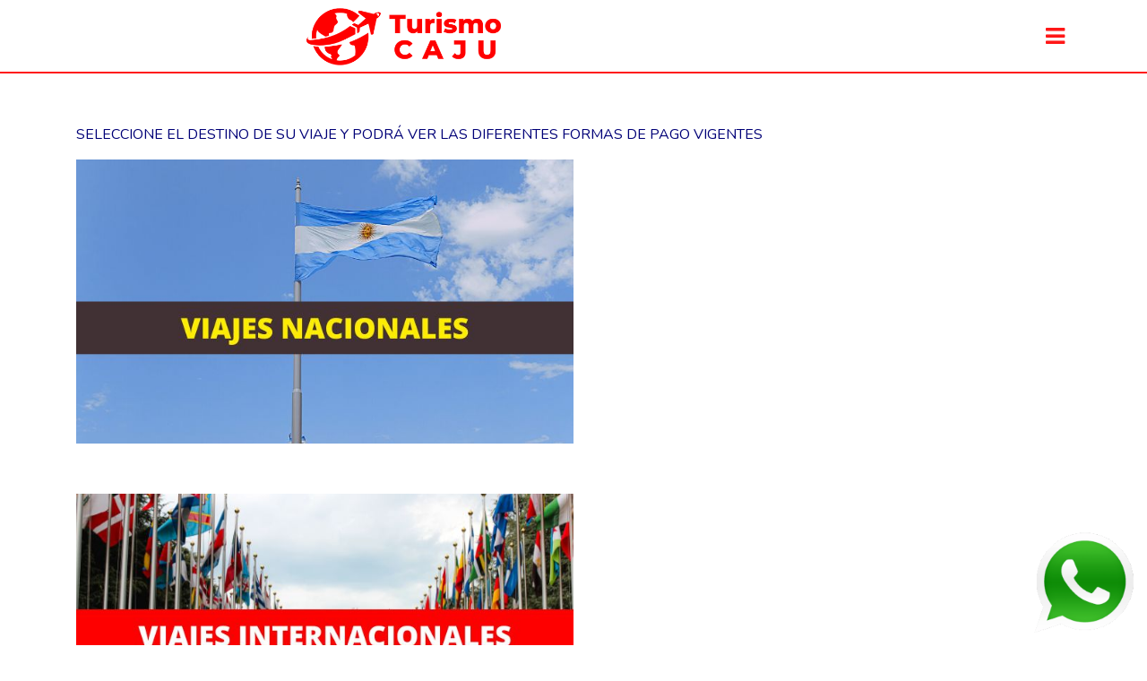

--- FILE ---
content_type: text/html; charset=utf-8
request_url: https://www.turismocaju.com.ar/formas-de-pago
body_size: 48904
content:
<!DOCTYPE html>
<html lang="es">

<head>
  <!-- Bootstrap CSS requerimientos -->
  <meta name="viewport" content="width=device-width, initial-scale=1, shrink-to-fit=no">
  <link rel="stylesheet" href="https://maxcdn.bootstrapcdn.com/bootstrap/4.0.0/css/bootstrap.min.css"
    integrity="sha384-Gn5384xqQ1aoWXA+058RXPxPg6fy4IWvTNh0E263XmFcJlSAwiGgFAW/dAiS6JXm" crossorigin="anonymous">
  <!-- END Bootstrap CSS requerimientos -->

  <link href="https://fonts.googleapis.com/css2?family=Nunito:wght@400;600&display=swap" rel="stylesheet">
  <link rel="stylesheet" href="https://cdnjs.cloudflare.com/ajax/libs/animate.css/3.5.2/animate.min.css">

  <link rel="stylesheet" href="https://cdnjs.cloudflare.com/ajax/libs/font-awesome/4.7.0/css/font-awesome.min.css">

  <link rel="stylesheet" href="https://cdnjs.cloudflare.com/ajax/libs/bootstrap-icons/1.8.1/font/bootstrap-icons.min.css">
  <!-- Select2 CSS -->
  <link href="https://cdn.jsdelivr.net/npm/select2@4.1.0-rc.0/dist/css/select2.min.css" rel="stylesheet" />

  <link rel="stylesheet" href="https://cdnjs.cloudflare.com/ajax/libs/font-awesome/6.0.0-beta3/css/all.min.css">

  <title>DEPARTAMENTO DE TURISMO MUTUAL CAJU</title>
  <meta name="description" content="Nuevo servicio de TURISMO para nuestros socios">
  <meta name="keywords" content="Agencia, Viajes, Vacaciones, Turismo, #mutualcaju, #turismocaju, escapadas, mutual, ">
  <link rel="stylesheet" media="all" href="/assets/templates/template_seven/application-4740d1385cb0da98b37a16e5d09bb3860bcd02d8161e6e2468bff079a7134e77.css" data-turbolinks-track="true" />
  <script src="/assets/templates/template_seven/application-92e9554f0cb4ef6a5fab34492e662e9d73ceae59d05cddd4cb32ff7b6454bf10.js" data-turbolinks-track="true"></script>
  <meta name="csrf-param" content="authenticity_token" />
<meta name="csrf-token" content="E/04qGpakFTRoJJ10dp9FeOie7QaEiUjAQW4RlO4N65hG1KRjF/zcbdPNjA+rXgJPaPSvs+oZvCUrO5ro5GCog==" />
  <link rel="shortcut icon" type="image/x-icon" href="https://teytuproduction-bucket83908e77-ntgobfadobmm.s3.amazonaws.com/public/files/production_mutualcaju_308/agency_image/file_12/Logo_TURISMO_Caju__sin_fondo2_.png?X-Amz-Algorithm=AWS4-HMAC-SHA256&amp;X-Amz-Credential=ASIA5OCAQO4P3EQVAE7D%2F20260118%2Fus-east-1%2Fs3%2Faws4_request&amp;X-Amz-Date=20260118T100614Z&amp;X-Amz-Expires=604800&amp;X-Amz-SignedHeaders=host&amp;X-Amz-Security-Token=IQoJb3JpZ2luX2VjELH%2F%2F%2F%2F%2F%2F%2F%2F%2F%2FwEaCXVzLWVhc3QtMSJIMEYCIQCvyufTPNwbJGJw9A0YCw2r7mlpXle8Wtaoitz3IJrbhAIhALNYPVyU7mpRiqtQJNYpwNAYE9%2FIXWZKmA10sdmz7CQyKp8ECHoQABoMOTIzNTUzMjY1NDM5IgzyLUeuPfF0zuWk2xoq%2FAPPmgW3myTXOwGwyS3cGchGuhv5pNuPf%2BhAIrr7CSvwqxUckMJxZ4%2B%2BNjE5%2BsoxALsTucnVF7RfBqhK8dWEfhCxPmYjZNvC%2FdPxbRtqhtENkK5GoqgSNmdh2%2BlTLIN1tlPBFX1NmLmJsp1U%2Ft9S7nmOtdK1nMFcK3xsKV7xBatWIz4bZi0lm0AiaO%2BV0r4Jg5b5TbnXA%2F68iQ2gNoFLJE3cT0NpGruwzlqG4vjE5uNfQeu9n%2BnnFbQdxdiPvYM0hcvkFjK9BDgG5Zy%2BVunD7BP75nHIGbhN%2BB63IimymG0JiDOIF%2FzsZL%2FLOdYStf6pgSjawqhCI6a31mBR7kls6YTQyeoilGMXdK8jhw6o57FRx5YLEMPzEImgkW2nDpGUcocuvPetWd7MmuQnpVezgncKX5oFyXWF%2F9sOwZiw5HRQQBbXgzJaFiVyXO04M3mJSVfn2I%2BWeNaAgflnej340ycBlu8IQzuvOxdXVjMKdrqxMzxBEaQG2ttczud0%2FdYNOvCkzSNaczHBUTafVLuDhabYSTY6y3EKPwzZ3g%2BGU%2Bj5SeNLYzm9siimuhcVOcZRzfBrgvVPnSAKKltza34ZqxErxOyEP%2FUoBfW7VEjTaz7GyKB%2FusF9u6JKbHNI6oUIjCbALz4%2BMM5NAIKmHDc5ct40K9%2B8HmF4PKD9V07XMNKzsssGOqUBcjeam2j%2Beyp8%2FsJv60XeA6pOY9vtLi%2B9MqBKk23%2B40bNqkcV4u7UyueCdDGsNWE0c6%2BJswsG0HvvqMzILxSsC7lPnGE1MLAE9enuG2zYbMcaTABkio8%2Fo8wFay%2Fjlk61u48OnEkmZkDO0aykQL%2Fbt8nMCVjvPSCWOrsQUjk%2BinnOlqOyeYTJL3M9TpPdrLFcwZ0hx%2FDm10Eu55y63h%2FKWMxRGpNc&amp;X-Amz-Signature=c26c0ebd8a87237cd9358854035f4500d569a21c93af514138d094d11234b11b" />
  <meta name="turbolinks-cache-control" content="no-cache">
  
<!-- Google tag (gtag.js) -->
<script async src="https://www.googletagmanager.com/gtag/js?id=G-L4NB1C34JK"></script>
<script>
  window.dataLayer = window.dataLayer || [];
  function gtag(){dataLayer.push(arguments);}
  gtag('js', new Date());

  gtag('config', 'G-L4NB1C34JK');
</script>

<!-- Google Tag Manager -->
<script>(function(w,d,s,l,i){w[l]=w[l]||[];w[l].push({'gtm.start':
new Date().getTime(),event:'gtm.js'});var f=d.getElementsByTagName(s)[0],
j=d.createElement(s),dl=l!='dataLayer'?'&l='+l:'';j.async=true;j.src=
'https://www.googletagmanager.com/gtm.js?id='+i+dl;f.parentNode.insertBefore(j,f);
})(window,document,'script','dataLayer','GTM-WLJHGQS');</script>
<!-- End Google Tag Manager -->
<!-- Global site tag (gtag.js) - Google Analytics -->
<script async src="https://www.googletagmanager.com/gtag/js?id=UA-140780388-12"></script>
<script>
  window.dataLayer = window.dataLayer || [];
  function gtag(){dataLayer.push(arguments);}
  gtag('js', new Date());

  gtag('config', 'UA-140780388-12');
</script>

  <style>
    :root {
      --darkest-color: #ff0000;
      --darkest-border-color: #ff0000;
      --darkest-background-color: #ff0000;
      --middle-color: #ff1717;
      --middle-border-color: #ff1717;
      --middle-background-color: #ff1717;
      --lightest-color: #ffd0d0;
      --lightest-border-color: #ffd0d0;
      --lightest-background-color: #ffd0d0;
      --svg-color: #ff1717;
    }
    svg {
      fill: var(--svg-color);
    }

    body {
      font-family: 'Nunito', sans-serif;
      overflow-x: hidden;
    }

    a, a:focus, a:active, a:hover,
    button, button:focus, button:active, button:hover, .action-btn {
      text-decoration: none;
    }

    .darkest-color {
      color: #ff0000 !important;
    }

    .darkest-border-color {
      border-color: #ff0000 !important;
    }

    .darkest-background-color {
      background-color: #ff0000 !important;
    }

    .middle-color {
      color: #ff1717 !important;
    }

    .middle-background-color {
      background-color: #ff1717 !important;
    }

    .middle-border-color {
      border-color: #ff1717 !important;
    }

    .lightest-color {
      color: #ffd0d0 !important;
    }

    .lightest-background-color {
      background-color: #ffd0d0 !important;
    }

    .lightest-border-color {
      border-color: #ffd0d0 !important;
    }

    #category-page .pagination-container .pagination-link {
      border: 1px solid ;
      color: ;
    }

    #category-page .pagination-container .pagination-link.active {
      background-color: ;
    }

    #category-page .pagination-container .pagination-link:hover {
      background-color:  !important;
      border: 1px solid ;
    }
  </style>
</head>

<body class="main page">
  <!-- Google Tag Manager (noscript) -->
<noscript><iframe src="https://www.googletagmanager.com/ns.html?id=GTM-WLJHGQS"
height="0" width="0" style="display:none;visibility:hidden"></iframe></noscript>
<!-- End Google Tag Manager (noscript) -->
<script></script><noscript></noscript>
  <div id="header-mobile" class="d-md-none">
  <div class="image-header">
    <a href="/">
      <img class="brand-mobile" alt="Logo" src="https://teytuproduction-bucket83908e77-ntgobfadobmm.s3.amazonaws.com/public/files/production_mutualcaju_308/agency_image/file_11/Logo_TURISMO_Caju__horizontal_.png?X-Amz-Algorithm=AWS4-HMAC-SHA256&amp;X-Amz-Credential=ASIA5OCAQO4P3EQVAE7D%2F20260118%2Fus-east-1%2Fs3%2Faws4_request&amp;X-Amz-Date=20260118T100614Z&amp;X-Amz-Expires=604800&amp;X-Amz-SignedHeaders=host&amp;X-Amz-Security-Token=IQoJb3JpZ2luX2VjELH%2F%2F%2F%2F%2F%2F%2F%2F%2F%2FwEaCXVzLWVhc3QtMSJIMEYCIQCvyufTPNwbJGJw9A0YCw2r7mlpXle8Wtaoitz3IJrbhAIhALNYPVyU7mpRiqtQJNYpwNAYE9%2FIXWZKmA10sdmz7CQyKp8ECHoQABoMOTIzNTUzMjY1NDM5IgzyLUeuPfF0zuWk2xoq%2FAPPmgW3myTXOwGwyS3cGchGuhv5pNuPf%2BhAIrr7CSvwqxUckMJxZ4%2B%2BNjE5%2BsoxALsTucnVF7RfBqhK8dWEfhCxPmYjZNvC%2FdPxbRtqhtENkK5GoqgSNmdh2%2BlTLIN1tlPBFX1NmLmJsp1U%2Ft9S7nmOtdK1nMFcK3xsKV7xBatWIz4bZi0lm0AiaO%2BV0r4Jg5b5TbnXA%2F68iQ2gNoFLJE3cT0NpGruwzlqG4vjE5uNfQeu9n%2BnnFbQdxdiPvYM0hcvkFjK9BDgG5Zy%2BVunD7BP75nHIGbhN%2BB63IimymG0JiDOIF%2FzsZL%2FLOdYStf6pgSjawqhCI6a31mBR7kls6YTQyeoilGMXdK8jhw6o57FRx5YLEMPzEImgkW2nDpGUcocuvPetWd7MmuQnpVezgncKX5oFyXWF%2F9sOwZiw5HRQQBbXgzJaFiVyXO04M3mJSVfn2I%2BWeNaAgflnej340ycBlu8IQzuvOxdXVjMKdrqxMzxBEaQG2ttczud0%2FdYNOvCkzSNaczHBUTafVLuDhabYSTY6y3EKPwzZ3g%2BGU%2Bj5SeNLYzm9siimuhcVOcZRzfBrgvVPnSAKKltza34ZqxErxOyEP%2FUoBfW7VEjTaz7GyKB%2FusF9u6JKbHNI6oUIjCbALz4%2BMM5NAIKmHDc5ct40K9%2B8HmF4PKD9V07XMNKzsssGOqUBcjeam2j%2Beyp8%2FsJv60XeA6pOY9vtLi%2B9MqBKk23%2B40bNqkcV4u7UyueCdDGsNWE0c6%2BJswsG0HvvqMzILxSsC7lPnGE1MLAE9enuG2zYbMcaTABkio8%2Fo8wFay%2Fjlk61u48OnEkmZkDO0aykQL%2Fbt8nMCVjvPSCWOrsQUjk%2BinnOlqOyeYTJL3M9TpPdrLFcwZ0hx%2FDm10Eu55y63h%2FKWMxRGpNc&amp;X-Amz-Signature=0169db3a1d021eed3e32d1903df4980f8fa1abadbb941746a1acf79490c74162" />
    </a>
  </div>

  <div class="navbar-container">
    <nav class="navbar navbar-light bg-light navbar-fixed">
        <a href="javascript:history.back()" class="back-button middle-color">
          <i class="fa fa-arrow-left"></i> Volver
        </a>
          <button class="navbar-toggler navbar-toggler-right" type="button" data-toggle="collapse" data-target="#navbarToggleExternalContent" aria-controls="navbarToggleExternalContent" aria-expanded="false" aria-label="Toggle navigation">
            <i class="fa fa-bars middle-color"></i>
          </button>
          <div class="collapse navbar-collapse" id="navbarToggleExternalContent">
            <ul class="navbar-nav navbar-nav-item">
                <li class="nav-item">
                  <a class="nav-link middle-color" href="https://www.turismocaju.com.ar/backend">Ingreso Backend</a>
                </li>
            </ul>
          </div>
    </nav>
  </div>
</div>


<div id="header-desktop" class="d-none d-md-block">
  <div class="header-content">
    <div class="image-header">
      <a href="/">
        <img class="brand-desktop" alt="Logo" src="https://teytuproduction-bucket83908e77-ntgobfadobmm.s3.amazonaws.com/public/files/production_mutualcaju_308/agency_image/file_11/Logo_TURISMO_Caju__horizontal_.png?X-Amz-Algorithm=AWS4-HMAC-SHA256&amp;X-Amz-Credential=ASIA5OCAQO4P3EQVAE7D%2F20260118%2Fus-east-1%2Fs3%2Faws4_request&amp;X-Amz-Date=20260118T100614Z&amp;X-Amz-Expires=604800&amp;X-Amz-SignedHeaders=host&amp;X-Amz-Security-Token=IQoJb3JpZ2luX2VjELH%2F%2F%2F%2F%2F%2F%2F%2F%2F%2FwEaCXVzLWVhc3QtMSJIMEYCIQCvyufTPNwbJGJw9A0YCw2r7mlpXle8Wtaoitz3IJrbhAIhALNYPVyU7mpRiqtQJNYpwNAYE9%2FIXWZKmA10sdmz7CQyKp8ECHoQABoMOTIzNTUzMjY1NDM5IgzyLUeuPfF0zuWk2xoq%2FAPPmgW3myTXOwGwyS3cGchGuhv5pNuPf%2BhAIrr7CSvwqxUckMJxZ4%2B%2BNjE5%2BsoxALsTucnVF7RfBqhK8dWEfhCxPmYjZNvC%2FdPxbRtqhtENkK5GoqgSNmdh2%2BlTLIN1tlPBFX1NmLmJsp1U%2Ft9S7nmOtdK1nMFcK3xsKV7xBatWIz4bZi0lm0AiaO%2BV0r4Jg5b5TbnXA%2F68iQ2gNoFLJE3cT0NpGruwzlqG4vjE5uNfQeu9n%2BnnFbQdxdiPvYM0hcvkFjK9BDgG5Zy%2BVunD7BP75nHIGbhN%2BB63IimymG0JiDOIF%2FzsZL%2FLOdYStf6pgSjawqhCI6a31mBR7kls6YTQyeoilGMXdK8jhw6o57FRx5YLEMPzEImgkW2nDpGUcocuvPetWd7MmuQnpVezgncKX5oFyXWF%2F9sOwZiw5HRQQBbXgzJaFiVyXO04M3mJSVfn2I%2BWeNaAgflnej340ycBlu8IQzuvOxdXVjMKdrqxMzxBEaQG2ttczud0%2FdYNOvCkzSNaczHBUTafVLuDhabYSTY6y3EKPwzZ3g%2BGU%2Bj5SeNLYzm9siimuhcVOcZRzfBrgvVPnSAKKltza34ZqxErxOyEP%2FUoBfW7VEjTaz7GyKB%2FusF9u6JKbHNI6oUIjCbALz4%2BMM5NAIKmHDc5ct40K9%2B8HmF4PKD9V07XMNKzsssGOqUBcjeam2j%2Beyp8%2FsJv60XeA6pOY9vtLi%2B9MqBKk23%2B40bNqkcV4u7UyueCdDGsNWE0c6%2BJswsG0HvvqMzILxSsC7lPnGE1MLAE9enuG2zYbMcaTABkio8%2Fo8wFay%2Fjlk61u48OnEkmZkDO0aykQL%2Fbt8nMCVjvPSCWOrsQUjk%2BinnOlqOyeYTJL3M9TpPdrLFcwZ0hx%2FDm10Eu55y63h%2FKWMxRGpNc&amp;X-Amz-Signature=0169db3a1d021eed3e32d1903df4980f8fa1abadbb941746a1acf79490c74162" />
      </a>
    </div>

    <div class="navbar-container">
      <nav class="navbar navbar-light navbar-fixed">
          <!-- Botón de colapso a la derecha -->
          <button class="navbar-toggler" type="button" data-toggle="collapse" data-target="#navbarContent" aria-controls="navbarContent" aria-expanded="false" aria-label="Toggle navigation">
            <i class="fa fa-bars middle-color"></i>
          </button>

          <!-- Contenedor colapsable adicional -->
          <div class="collapse navbar-collapse" id="navbarContent">
            <ul class="navbar-nav navbar-collapse-content">
                <li class="nav-item">
                  <a class="nav-link" href="https://www.turismocaju.com.ar/backend">Ingreso Backend</a>
                </li>
            </ul>
          </div>
      </nav>
    </div>
  </div>
</div>


<main>
  <section class="container py-5">
    <div id="custom-page">
      
      
      
      
      
      
      
      
      
      
      
      
      
      
      
      
      
      
      
      
      
      
      
      
      
      
      
      
      
      
      
      
      
      
      
      
      
      
      
      
      
      
      
      
      
      
      
      
      
      
      
    
    <p style="text-align:justify"><span style="color:#000077">SELECCIONE EL DESTINO DE SU VIAJE Y PODRÁ VER LAS DIFERENTES FORMAS DE PAGO VIGENTES</span></p>

<p><img longdesc="https://www.turismocaju.com.ar/pagos_viajes_nacionales" src="https://www.turismocaju.com.ar/files/production_mutualcaju_308/agency_image/file_466/Viajes_Nacionales.jpg" style="width:50%"></p>

<p>&nbsp;</p>

<p><img longdesc="https://www.turismocaju.com.ar/pagos_viajes_internacionales" src="https://www.turismocaju.com.ar/files/production_mutualcaju_308/agency_image/file_467/Viajes_Internacionales.jpg" style="width:50%"></p>

  
  
    
    
    
    
    
    
    
    
    
    
    
    
    
    
    
    
    
    
    
    
    
    
    
    
    
    
    
    
    
    
    
    
    
    
    
    
    
    
    
    
    
    
    
    
    
    
    
    
    
    
    </div>
  </section>
</main>

  <a class="nav-item social-item" target="_blank" href="https://api.whatsapp.com/send?phone=https://wa.me/+5493496578184?&amp;text=Hola, me interesa consultarte por el paquete de viaje que vi en la web de Turismo CAJU recién">
    <img class="whatsapp-button" src="/assets/templates/whatsapp-af1998d51c1e8918f16beb7a29d2022fbd18ebccfc13e9f6569771bc2249941b.png" alt="Whatsapp" />
</a>

<footer id="footer-desktop" class="footer-desktop-section d-none d-md-block">
  <div class="footer-section-container">
    <div class="footer-container">
      <div class="logo-section">
        <a href="/" class="brand-place">
          <img src="https://teytuproduction-bucket83908e77-ntgobfadobmm.s3.amazonaws.com/public/files/production_mutualcaju_308/agency_image/file_11/Logo_TURISMO_Caju__horizontal_.png?X-Amz-Algorithm=AWS4-HMAC-SHA256&amp;X-Amz-Credential=ASIA5OCAQO4P3EQVAE7D%2F20260118%2Fus-east-1%2Fs3%2Faws4_request&amp;X-Amz-Date=20260118T100614Z&amp;X-Amz-Expires=604800&amp;X-Amz-SignedHeaders=host&amp;X-Amz-Security-Token=IQoJb3JpZ2luX2VjELH%2F%2F%2F%2F%2F%2F%2F%2F%2F%2FwEaCXVzLWVhc3QtMSJIMEYCIQCvyufTPNwbJGJw9A0YCw2r7mlpXle8Wtaoitz3IJrbhAIhALNYPVyU7mpRiqtQJNYpwNAYE9%2FIXWZKmA10sdmz7CQyKp8ECHoQABoMOTIzNTUzMjY1NDM5IgzyLUeuPfF0zuWk2xoq%2FAPPmgW3myTXOwGwyS3cGchGuhv5pNuPf%2BhAIrr7CSvwqxUckMJxZ4%2B%2BNjE5%2BsoxALsTucnVF7RfBqhK8dWEfhCxPmYjZNvC%2FdPxbRtqhtENkK5GoqgSNmdh2%2BlTLIN1tlPBFX1NmLmJsp1U%2Ft9S7nmOtdK1nMFcK3xsKV7xBatWIz4bZi0lm0AiaO%2BV0r4Jg5b5TbnXA%2F68iQ2gNoFLJE3cT0NpGruwzlqG4vjE5uNfQeu9n%2BnnFbQdxdiPvYM0hcvkFjK9BDgG5Zy%2BVunD7BP75nHIGbhN%2BB63IimymG0JiDOIF%2FzsZL%2FLOdYStf6pgSjawqhCI6a31mBR7kls6YTQyeoilGMXdK8jhw6o57FRx5YLEMPzEImgkW2nDpGUcocuvPetWd7MmuQnpVezgncKX5oFyXWF%2F9sOwZiw5HRQQBbXgzJaFiVyXO04M3mJSVfn2I%2BWeNaAgflnej340ycBlu8IQzuvOxdXVjMKdrqxMzxBEaQG2ttczud0%2FdYNOvCkzSNaczHBUTafVLuDhabYSTY6y3EKPwzZ3g%2BGU%2Bj5SeNLYzm9siimuhcVOcZRzfBrgvVPnSAKKltza34ZqxErxOyEP%2FUoBfW7VEjTaz7GyKB%2FusF9u6JKbHNI6oUIjCbALz4%2BMM5NAIKmHDc5ct40K9%2B8HmF4PKD9V07XMNKzsssGOqUBcjeam2j%2Beyp8%2FsJv60XeA6pOY9vtLi%2B9MqBKk23%2B40bNqkcV4u7UyueCdDGsNWE0c6%2BJswsG0HvvqMzILxSsC7lPnGE1MLAE9enuG2zYbMcaTABkio8%2Fo8wFay%2Fjlk61u48OnEkmZkDO0aykQL%2Fbt8nMCVjvPSCWOrsQUjk%2BinnOlqOyeYTJL3M9TpPdrLFcwZ0hx%2FDm10Eu55y63h%2FKWMxRGpNc&amp;X-Amz-Signature=0169db3a1d021eed3e32d1903df4980f8fa1abadbb941746a1acf79490c74162" alt="Logo turismo caju  horizontal " />
        </a>
      </div>
      <h2> Ponete en contacto con nosotros </h2>
      <div class="custom-flex-container">
        <div class="custom-flex-item mb-3 p-0">
          <strong class="custom-strong">
            <i class="fa fa-clock-o"></i> Horarios de atención:&nbsp;
          </strong>
          <span class="custom-span">Lunes a viernes de 07:30 a 15 hs</span>
        </div>
        <div class="custom-flex-item mb-3 p-0">
          <strong class="custom-strong">
            <img alt="Atención al cliente" src="/assets/templates/template_seven/mobile-navbar/contacto-579fd77678506af4e2bb006fab7a1673c3626dd241d67c73b34a3fae18f93fe1.svg" />
            Atención al cliente:&nbsp;
          </strong>
          <span class="custom-span">(03496) 425484 / 427307</span>
        </div>
        <div class="custom-flex-item mb-3 p-0">
          <strong class="custom-strong">
            <i class="fa fa-envelope-o"></i> Correo electrónico:&nbsp;
          </strong>
          <span class="custom-span">info@turismocaju.com.ar</span>
        </div>
        <div class="custom-flex-item mb-3 p-0">
          <strong class="custom-strong">
            <i class="fa fa-map-marker"></i> Dirección:&nbsp;
          </strong>
          <span class="custom-span">SAN MARTIN 2705, ESPERANZA</span>
        </div>
          <div class="custom-flex-item mb-3 p-0">
            <strong class="custom-strong">
              <i class="fa fa-paperclip"></i> Legajo:&nbsp;
            </strong>
            <span class="custom-span">EVT 17904 E.S.F.L.</span>
          </div>
          <div class="custom-flex-item mb-3 p-0">
            <strong class="custom-strong">
              <i class="fa fa-id-card-o"></i> CUIT:&nbsp;
            </strong>
            <span class="custom-span">30-71069541-1</span>
          </div>
      </div>
      <div class="flex j-s a-c social-nav">
    <a class="nav-item" target="_blank" href="https://www.instagram.com/turismo.caju/">
      <svg width="32" height="32" viewBox="0 0 32 32" fill="none" xmlns="http://www.w3.org/2000/svg">
  <path fill-rule="evenodd" clip-rule="evenodd"
    d="M9.33366 3.66663C6.20405 3.66663 3.66699 6.20368 3.66699 9.33329V22.6666C3.66699 25.7962 6.20405 28.3333 9.33366 28.3333H22.667C25.7966 28.3333 28.3337 25.7962 28.3337 22.6666V9.33329C28.3337 6.20368 25.7966 3.66663 22.667 3.66663H9.33366ZM1.66699 9.33329C1.66699 5.09911 5.09948 1.66663 9.33366 1.66663H22.667C26.9012 1.66663 30.3337 5.09911 30.3337 9.33329V22.6666C30.3337 26.9008 26.9012 30.3333 22.667 30.3333H9.33366C5.09948 30.3333 1.66699 26.9008 1.66699 22.6666V9.33329Z" />
  <path fill-rule="evenodd" clip-rule="evenodd"
    d="M16.6936 11.6559C15.792 11.5222 14.8712 11.6762 14.0621 12.096C13.2531 12.5158 12.597 13.18 12.1873 13.9941C11.7775 14.8083 11.6348 15.7309 11.7797 16.6308C11.9245 17.5307 12.3493 18.362 12.9938 19.0065C13.6383 19.651 14.4696 20.0758 15.3695 20.2206C16.2694 20.3655 17.192 20.2228 18.0062 19.813C18.8203 19.4033 19.4845 18.7472 19.9043 17.9382C20.3241 17.1291 20.4781 16.2083 20.3444 15.3067C20.208 14.3871 19.7795 13.5356 19.1221 12.8782C18.4647 12.2208 17.6132 11.7923 16.6936 11.6559ZM13.141 10.3207C14.3234 9.7072 15.6692 9.48212 16.9869 9.67752C18.3311 9.87684 19.5755 10.5032 20.5363 11.464C21.4971 12.4248 22.1235 13.6692 22.3228 15.0134C22.5182 16.3311 22.2931 17.6769 21.6796 18.8593C21.066 20.0417 20.0953 21.0006 18.9054 21.5995C17.7154 22.1984 16.367 22.4069 15.0518 22.1952C13.7366 21.9836 12.5216 21.3627 11.5796 20.4207C10.6376 19.4787 10.0167 18.2637 9.80505 16.9485C9.59342 15.6333 9.80188 14.2849 10.4008 13.0949C10.9997 11.905 11.9586 10.9343 13.141 10.3207Z" />
  <path fill-rule="evenodd" clip-rule="evenodd"
    d="M22.333 8.66663C22.333 8.11434 22.7807 7.66663 23.333 7.66663H23.3463C23.8986 7.66663 24.3463 8.11434 24.3463 8.66663C24.3463 9.21891 23.8986 9.66663 23.3463 9.66663H23.333C22.7807 9.66663 22.333 9.21891 22.333 8.66663Z" />
</svg>

</a>
    <a class="nav-item" target="_blank" href="https://www.facebook.com/turismo.caju/">
      <svg width="32" height="32" viewBox="0 0 32 32" xmlns="http://www.w3.org/2000/svg">
  <path fill-rule="evenodd" clip-rule="evenodd"
    d="M14.579 3.91214C16.0168 2.47436 17.9668 1.66663 20.0002 1.66663H24.0002C24.5524 1.66663 25.0002 2.11434 25.0002 2.66663V7.99996C25.0002 8.55224 24.5524 8.99996 24.0002 8.99996H20.0002C19.9118 8.99996 19.827 9.03508 19.7645 9.09759C19.7019 9.1601 19.6668 9.24489 19.6668 9.33329V12.3333H24.0002C24.3081 12.3333 24.5989 12.4752 24.7884 12.7179C24.9779 12.9606 25.045 13.2771 24.9703 13.5758L23.637 18.9092C23.5257 19.3543 23.1257 19.6666 22.6668 19.6666H19.6668V29.3333C19.6668 29.8856 19.2191 30.3333 18.6668 30.3333H13.3335C12.7812 30.3333 12.3335 29.8856 12.3335 29.3333V19.6666H9.3335C8.78121 19.6666 8.3335 19.2189 8.3335 18.6666V13.3333C8.3335 12.781 8.78121 12.3333 9.3335 12.3333H12.3335V9.33329C12.3335 7.29997 13.1412 5.34992 14.579 3.91214ZM20.0002 3.66663C18.4973 3.66663 17.0559 4.26365 15.9932 5.32635C14.9305 6.38906 14.3335 7.8304 14.3335 9.33329V13.3333C14.3335 13.8856 13.8858 14.3333 13.3335 14.3333H10.3335V17.6666H13.3335C13.8858 17.6666 14.3335 18.1143 14.3335 18.6666V28.3333H17.6668V18.6666C17.6668 18.1143 18.1145 17.6666 18.6668 17.6666H21.8861L22.7194 14.3333H18.6668C18.1145 14.3333 17.6668 13.8856 17.6668 13.3333V9.33329C17.6668 8.71445 17.9127 8.12096 18.3502 7.68338C18.7878 7.24579 19.3813 6.99996 20.0002 6.99996H23.0002V3.66663H20.0002Z" />
</svg>

</a>
    <a class="nav-item" target="_blank" href="http://tiktok.com">
      <svg width="32" height="32" viewBox="0 0 32 32" fill="none" xmlns="http://www.w3.org/2000/svg">
  <path fill-rule="evenodd" clip-rule="evenodd"
    d="M14.3841 1.61905C14.2961 1.62529 13.9289 1.64577 13.5681 1.66455C12.1253 1.73975 9.31856 1.99098 8.54867 2.11383C6.39901 2.4569 4.48515 3.70026 3.2689 5.54394C2.57309 6.59873 2.18141 7.69771 2.03434 9.00798C1.90455 10.1642 1.76944 11.763 1.65712 13.472C1.60192 14.3116 1.60192 17.6883 1.65712 18.528C1.82906 21.1444 2.0193 23.1279 2.16499 23.824C2.81565 26.9322 5.40071 29.387 8.54867 29.8859C9.26032 29.9987 11.7322 30.2242 13.5521 30.3424C14.4104 30.3981 17.5898 30.3981 18.4481 30.3424C20.268 30.2242 22.7399 29.9987 23.4515 29.8859C26.5986 29.3871 29.1847 26.9313 29.8352 23.824C29.9797 23.1334 30.1993 20.8354 30.3426 18.512C30.398 17.6141 30.398 14.3859 30.3426 13.488C30.1993 11.1645 29.9797 8.8666 29.8352 8.17598C29.1846 5.0682 26.6032 2.61681 23.4515 2.11383C22.793 2.00874 20.4809 1.79383 18.7521 1.677C18.0598 1.63022 14.8316 1.5874 14.3841 1.61905ZM14.8961 3.90628C13.2161 3.95393 9.81226 4.23166 8.82455 4.40167C6.74682 4.75934 5.00794 6.35671 4.48016 8.39262C4.36989 8.81793 4.31712 9.19575 4.20883 10.336C3.7904 14.7414 3.7904 17.2586 4.20883 21.664C4.31728 22.8057 4.36989 23.182 4.48087 23.6102C4.87424 25.1274 5.96647 26.4432 7.40784 27.1363C8.18439 27.5097 8.57731 27.5981 10.1761 27.7589C14.74 28.218 17.2602 28.218 21.8241 27.7589C23.4229 27.5981 23.8158 27.5097 24.5924 27.1363C26.275 26.3272 27.4144 24.7474 27.662 22.88C27.76 22.1407 27.9328 20.1711 28.0169 18.8354C28.158 16.5906 28.1266 14.3334 27.9186 11.776C27.8419 10.8328 27.715 9.51985 27.662 9.11998C27.4144 7.25271 26.2775 5.67614 24.5924 4.86302C23.9125 4.53492 23.4726 4.4226 22.4001 4.30318C19.5232 3.98286 16.966 3.84759 14.8961 3.90628ZM17.082 7.18113C16.7574 7.27466 16.4188 7.59009 16.3139 7.89675C16.2817 7.99092 16.2695 9.26942 16.2558 13.984L16.2386 19.952L16.1685 20.213C16.0154 20.7838 15.7161 21.3039 15.3231 21.6823C14.9185 22.0719 14.5502 22.2861 14.0001 22.4517C13.7433 22.529 13.6584 22.5387 13.2161 22.5412C12.8264 22.5434 12.6686 22.5309 12.4801 22.483C11.3197 22.1879 10.4842 21.3524 10.1891 20.192C10.1412 20.0034 10.1287 19.8457 10.1309 19.456C10.1334 19.0136 10.143 18.9288 10.2204 18.672C10.3872 18.1179 10.5861 17.7732 10.9744 17.3658C11.2582 17.0679 11.6271 16.8149 12.0001 16.6623C12.3489 16.5196 12.654 16.4522 13.103 16.4187C13.3875 16.3975 13.5035 16.3735 13.6588 16.3038C14.1263 16.094 14.3956 15.5765 14.303 15.0657C14.2562 14.8077 14.1732 14.6501 13.9856 14.4624C13.6876 14.1645 13.4157 14.0914 12.7942 14.1421C11.8058 14.2228 11.0148 14.4927 10.2081 15.0246C8.95287 15.8523 8.13952 17.1256 7.86803 18.688C7.81424 18.9977 7.81469 19.9711 7.8688 20.304C8.24883 22.6423 10.0297 24.4232 12.3681 24.8033C12.7012 24.8574 13.6745 24.8578 13.9841 24.804C14.8185 24.6588 15.5166 24.3844 16.1795 23.9409C17.249 23.2256 18.0516 22.0954 18.371 20.8549C18.5427 20.1883 18.5361 20.3482 18.5568 16.3436L18.5761 12.6072L18.7798 12.772C19.4773 13.3365 20.301 13.7462 21.1795 13.9657C21.7896 14.1182 22.0941 14.1553 22.7521 14.1577C23.3565 14.1599 23.381 14.1575 23.5338 14.08C23.7551 13.9677 23.9879 13.7299 24.0891 13.5126C24.2044 13.265 24.2121 12.8351 24.1053 12.6008C23.9634 12.2894 23.7054 12.0542 23.3969 11.9552C23.315 11.9289 23.022 11.8925 22.7456 11.8742C22.1646 11.8357 21.7413 11.7526 21.3121 11.5928C19.971 11.0935 19.012 9.91306 18.5753 8.22398C18.471 7.82074 18.3718 7.62506 18.1839 7.45188C17.8952 7.1857 17.4478 7.07578 17.082 7.18113Z" />
</svg>

</a>
    <a class="nav-item" target="_blank" href="http://youtube.com">
      <svg width="32" height="32" viewBox="0 0 32 32" fill="none" xmlns="http://www.w3.org/2000/svg">
  <path fill-rule="evenodd" clip-rule="evenodd"
    d="M15.9998 4.33337C15.9999 4.33337 15.9999 4.33337 15.9999 5.33337L15.9999 6.33337L15.8986 6.33352C15.8316 6.33367 15.7328 6.33397 15.606 6.33456C15.3524 6.33575 14.9871 6.33813 14.5415 6.3429C13.6498 6.35244 12.4381 6.37151 11.1563 6.4096C9.87294 6.44774 8.5273 6.50471 7.36519 6.58947C6.18097 6.67585 5.27032 6.78605 4.79861 6.9109C4.343 7.04111 3.92951 7.28866 3.59954 7.62884C3.2751 7.96332 3.04262 8.37575 2.9244 8.82612C2.51981 11.0819 2.32195 13.37 2.33327 15.6618L2.33332 15.673C2.31886 17.9764 2.51566 20.2762 2.92134 22.5436C3.05184 22.9739 3.2876 23.3652 3.60757 23.6819C3.93776 24.0087 4.34649 24.245 4.79441 24.3681C5.2649 24.4934 6.17744 24.604 7.36519 24.6906C8.5273 24.7754 9.87294 24.8323 11.1563 24.8705C12.4381 24.9086 13.6498 24.9276 14.5415 24.9372C14.9871 24.9419 15.3524 24.9443 15.606 24.9455C15.7328 24.9461 15.8316 24.9464 15.8986 24.9466L15.9997 24.9467L15.9999 25.9467C15.9999 26.9467 15.9999 26.9467 15.9998 26.9467L15.8942 26.9466C15.8256 26.9464 15.7251 26.9461 15.5966 26.9455C15.3396 26.9443 14.9703 26.9419 14.5201 26.9371C13.6201 26.9274 12.3951 26.9082 11.0969 26.8696C9.80029 26.8311 8.4226 26.773 7.2197 26.6853C6.04478 26.5996 4.9519 26.4805 4.27492 26.2994L4.26936 26.2979C3.48857 26.0843 2.77607 25.6729 2.20071 25.1034C1.62535 24.534 1.20658 23.8258 0.984856 23.0473C0.975817 23.0155 0.968355 22.9834 0.962497 22.9509C0.528913 20.5472 0.318276 18.1085 0.333267 15.666C0.321631 13.2418 0.532253 10.8217 0.962489 8.4359C0.966444 8.41397 0.97113 8.39218 0.97654 8.37057C1.17765 7.56706 1.58725 6.83086 2.16395 6.23632C2.74066 5.64178 3.46404 5.20996 4.26105 4.98448L4.27492 4.98066C4.9519 4.79961 6.04478 4.68047 7.2197 4.59477C8.4226 4.50704 9.80029 4.44901 11.0969 4.41048C12.3951 4.3719 13.6201 4.35264 14.5201 4.34301C14.9703 4.3382 15.3396 4.33579 15.5966 4.33458C15.7251 4.33398 15.8256 4.33368 15.8942 4.33353L15.9998 4.33337ZM27.2013 24.3692C26.7295 24.494 25.8189 24.6042 24.6347 24.6906C23.4726 24.7754 22.127 24.8323 20.8436 24.8705C19.5618 24.9086 18.3501 24.9276 17.4584 24.9372C17.0128 24.9419 16.6475 24.9443 16.3939 24.9455C16.2671 24.9461 16.1683 24.9464 16.1013 24.9466L15.9997 24.9467L15.9999 25.9467C15.9999 26.9467 15.9999 26.9467 15.9998 26.9467L16.1057 26.9466C16.1743 26.9464 16.2748 26.9461 16.4033 26.9455C16.6603 26.9443 17.0296 26.9419 17.4798 26.9371C18.3798 26.9274 19.6048 26.9082 20.903 26.8696C22.1996 26.8311 23.5773 26.773 24.7802 26.6853C25.9551 26.5996 27.048 26.4805 27.725 26.2994L27.7388 26.2956C28.5359 26.0701 29.2592 25.6383 29.8359 25.0438C30.4126 24.4492 30.8222 23.713 31.0234 22.9095C31.0288 22.8879 31.0335 22.8661 31.0374 22.8441C31.4644 20.4761 31.675 18.0742 31.6666 15.668C31.6817 13.2253 31.471 10.7865 31.0374 8.38253C31.0334 8.36061 31.0288 8.33884 31.0234 8.31723C30.8222 7.51373 30.4126 6.77753 29.8359 6.18299C29.2592 5.58845 28.5359 5.15663 27.7388 4.93114C27.7272 4.92786 27.7156 4.92478 27.7038 4.92192C27.0348 4.75854 25.9492 4.6501 24.7739 4.57183C23.5728 4.49184 22.1965 4.43891 20.9004 4.40374C19.6029 4.36854 18.3785 4.35096 17.4789 4.34217C17.0289 4.33778 16.6598 4.33558 16.4029 4.33448C16.2744 4.33393 16.174 4.33365 16.1055 4.33351L15.9998 4.33337C15.9999 4.33337 15.9999 4.33337 15.9999 5.33337L15.9999 6.33337L16.1015 6.33351C16.1685 6.33364 16.2675 6.33392 16.3943 6.33446C16.648 6.33555 17.0135 6.33772 17.4593 6.34208C18.3514 6.35079 19.5637 6.36821 20.8462 6.40301C22.1301 6.43784 23.4771 6.48991 24.641 6.56741C25.8162 6.64567 26.7292 6.74572 27.2116 6.86055C27.6632 6.99153 28.0729 7.2379 28.4004 7.57551C28.7248 7.90999 28.9573 8.32243 29.0755 8.77281C29.4833 11.0457 29.6811 13.3513 29.6666 15.6604L29.6666 15.6703C29.6748 17.9448 29.4769 20.2153 29.0755 22.454C28.9573 22.9043 28.7248 23.3168 28.4004 23.6512C28.0704 23.9914 27.6569 24.239 27.2013 24.3692Z" />
  <path fill-rule="evenodd" clip-rule="evenodd"
    d="M12.4972 10.4422C12.805 10.2632 13.1848 10.2613 13.4943 10.4374L21.161 14.7974C21.4736 14.9751 21.6667 15.307 21.6667 15.6666C21.6667 16.0262 21.4736 16.3581 21.161 16.5359L13.4943 20.8959C13.1848 21.0719 12.805 21.0701 12.4972 20.891C12.1894 20.712 12 20.3827 12 20.0266V11.3066C12 10.9505 12.1894 10.6213 12.4972 10.4422ZM14 13.0257V18.3075L18.6438 15.6666L14 13.0257Z" />
</svg>

</a></div>

    </div>
    <div id='contact_us_form_container' class="contact_us_form_container">
      <section id="contact_us" class="container flex-column">
  <form class="new_message" id="new_message" action="/send_message/normal" accept-charset="UTF-8" data-remote="true" method="post"><input name="utf8" type="hidden" value="&#x2713;" />
    <h2 class="mb-4">Contacto</h2>
    <div class="form-container">
      <div class="form-group">
        <label class="form-label" for="message_name">Nombre*</label>
        <input class="form-control" type="text" name="message[name]" id="message_name" />
      </div>

      <div class="form-group">
        <label class="form-label" for="message_surname">Apellido*</label>
        <input class="form-control" type="text" name="message[surname]" id="message_surname" />
      </div>

      <div class="form-group">
        <label class="form-label" for="message_email">Email*</label>
        <input class="form-control" type="text" name="message[email]" id="message_email" />
      </div>

      <div class="form-group">
        <label class="form-label" for="message_telephone">Teléfono*</label>
        <input class="form-control" type="text" name="message[telephone]" id="message_telephone" />
      </div>

      <div class="form-group textarea-container">
        <label class="form-label" for="message_content">Mensaje*</label>
        <textarea class="form-control" name="message[content]" id="message_content">
</textarea>
      </div>

      <div class="form-group recaptcha-container">
        <div id='recaptcha' data-recaptcha-sitekey='6Le7WWQUAAAAAGgAp8N6laFVZus0CTJhY57dWRgB'></div>
      </div>

      <div class="form-group button-container">
        <button name="button" type="submit" class="btn darkest-background-color darkest-border-color lightest-color" data-disable-with="Enviando">Enviar</button>
      </div>
    </div>
</form></section>

    </div>
  </div>
  <div class="powered-by">
    <a class="powered-by-link" target="_blank" href="http://www.teytu.com">
      Powered by <img class="powered-by-image" src="/assets/logo-teytu-b-38db179bdda0bb725f76b855eb6f373f1569f7286e8bcbdc0ae332d3ad34ef8d.png" alt="Logo teytu b" />
</a>  </div>
</footer>


<div id='contact_us_mobile_form_container' class="contact_us_mobile_form_container d-md-none d-block">
</div>
<footer id="contacto" class="footer-mobile-section d-md-none d-block">
  <div class="logo-section">
    <a href="/" class="brand-place">
      <img class="img-fluid" src="https://teytuproduction-bucket83908e77-ntgobfadobmm.s3.amazonaws.com/public/files/production_mutualcaju_308/agency_image/file_11/Logo_TURISMO_Caju__horizontal_.png?X-Amz-Algorithm=AWS4-HMAC-SHA256&amp;X-Amz-Credential=ASIA5OCAQO4P3EQVAE7D%2F20260118%2Fus-east-1%2Fs3%2Faws4_request&amp;X-Amz-Date=20260118T100614Z&amp;X-Amz-Expires=604800&amp;X-Amz-SignedHeaders=host&amp;X-Amz-Security-Token=IQoJb3JpZ2luX2VjELH%2F%2F%2F%2F%2F%2F%2F%2F%2F%2FwEaCXVzLWVhc3QtMSJIMEYCIQCvyufTPNwbJGJw9A0YCw2r7mlpXle8Wtaoitz3IJrbhAIhALNYPVyU7mpRiqtQJNYpwNAYE9%2FIXWZKmA10sdmz7CQyKp8ECHoQABoMOTIzNTUzMjY1NDM5IgzyLUeuPfF0zuWk2xoq%2FAPPmgW3myTXOwGwyS3cGchGuhv5pNuPf%2BhAIrr7CSvwqxUckMJxZ4%2B%2BNjE5%2BsoxALsTucnVF7RfBqhK8dWEfhCxPmYjZNvC%2FdPxbRtqhtENkK5GoqgSNmdh2%2BlTLIN1tlPBFX1NmLmJsp1U%2Ft9S7nmOtdK1nMFcK3xsKV7xBatWIz4bZi0lm0AiaO%2BV0r4Jg5b5TbnXA%2F68iQ2gNoFLJE3cT0NpGruwzlqG4vjE5uNfQeu9n%2BnnFbQdxdiPvYM0hcvkFjK9BDgG5Zy%2BVunD7BP75nHIGbhN%2BB63IimymG0JiDOIF%2FzsZL%2FLOdYStf6pgSjawqhCI6a31mBR7kls6YTQyeoilGMXdK8jhw6o57FRx5YLEMPzEImgkW2nDpGUcocuvPetWd7MmuQnpVezgncKX5oFyXWF%2F9sOwZiw5HRQQBbXgzJaFiVyXO04M3mJSVfn2I%2BWeNaAgflnej340ycBlu8IQzuvOxdXVjMKdrqxMzxBEaQG2ttczud0%2FdYNOvCkzSNaczHBUTafVLuDhabYSTY6y3EKPwzZ3g%2BGU%2Bj5SeNLYzm9siimuhcVOcZRzfBrgvVPnSAKKltza34ZqxErxOyEP%2FUoBfW7VEjTaz7GyKB%2FusF9u6JKbHNI6oUIjCbALz4%2BMM5NAIKmHDc5ct40K9%2B8HmF4PKD9V07XMNKzsssGOqUBcjeam2j%2Beyp8%2FsJv60XeA6pOY9vtLi%2B9MqBKk23%2B40bNqkcV4u7UyueCdDGsNWE0c6%2BJswsG0HvvqMzILxSsC7lPnGE1MLAE9enuG2zYbMcaTABkio8%2Fo8wFay%2Fjlk61u48OnEkmZkDO0aykQL%2Fbt8nMCVjvPSCWOrsQUjk%2BinnOlqOyeYTJL3M9TpPdrLFcwZ0hx%2FDm10Eu55y63h%2FKWMxRGpNc&amp;X-Amz-Signature=0169db3a1d021eed3e32d1903df4980f8fa1abadbb941746a1acf79490c74162" alt="Logo turismo caju  horizontal " />
    </a>
  </div>
  <div class="footer-container">
    <div class="row custom-row">
      <div class="col-6 col-md-6 mb-3 p-0">
        <strong class="custom-strong">
          <i class="fa fa-clock-o"></i> Horarios de atención:
        </strong>
        <span class="custom-span">Lunes a viernes de 07:30 a 15 hs</span>
      </div>
      <div class="col-6 col-md-6 mb-3 p-0">
        <strong class="custom-strong">
          <img alt="Atención al cliente" src="/assets/templates/template_seven/mobile-navbar/contacto-579fd77678506af4e2bb006fab7a1673c3626dd241d67c73b34a3fae18f93fe1.svg" />
          Atención al cliente:
        </strong>
        <span class="custom-span">(03496) 425484 / 427307</span>
      </div>
      <div class="col-6 col-md-6 mb-3 p-0">
        <strong class="custom-strong">
          <i class="fa fa-envelope-o"></i> Correo electrónico:
        </strong>
        <span class="custom-span">info@turismocaju.com.ar</span>
      </div>
      <div class="col-6 col-md-6 mb-3 p-0">
        <strong class="custom-strong">
          <i class="fa fa-map-marker"></i> Dirección:
        </strong>
        <span class="custom-span">SAN MARTIN 2705, ESPERANZA</span>
      </div>
        <div class="col-6 col-md-6 mb-3 p-0">
          <strong class="custom-strong">
            <i class="fa fa-paperclip"></i> Legajo:
          </strong>
          <span class="custom-span">EVT 17904 E.S.F.L.</span>
        </div>
        <div class="col-6 col-md-6 mb-3 p-0">
          <strong class="custom-strong">
            <i class="fa fa-id-card-o"></i> CUIT:
          </strong>
          <span class="custom-span">30-71069541-1</span>
        </div>
    </div>
  </div>

  <div class="flex j-s a-c social-nav">
    <a class="nav-item" target="_blank" href="https://www.instagram.com/turismo.caju/">
      <svg width="32" height="32" viewBox="0 0 32 32" fill="none" xmlns="http://www.w3.org/2000/svg">
  <path fill-rule="evenodd" clip-rule="evenodd"
    d="M9.33366 3.66663C6.20405 3.66663 3.66699 6.20368 3.66699 9.33329V22.6666C3.66699 25.7962 6.20405 28.3333 9.33366 28.3333H22.667C25.7966 28.3333 28.3337 25.7962 28.3337 22.6666V9.33329C28.3337 6.20368 25.7966 3.66663 22.667 3.66663H9.33366ZM1.66699 9.33329C1.66699 5.09911 5.09948 1.66663 9.33366 1.66663H22.667C26.9012 1.66663 30.3337 5.09911 30.3337 9.33329V22.6666C30.3337 26.9008 26.9012 30.3333 22.667 30.3333H9.33366C5.09948 30.3333 1.66699 26.9008 1.66699 22.6666V9.33329Z" />
  <path fill-rule="evenodd" clip-rule="evenodd"
    d="M16.6936 11.6559C15.792 11.5222 14.8712 11.6762 14.0621 12.096C13.2531 12.5158 12.597 13.18 12.1873 13.9941C11.7775 14.8083 11.6348 15.7309 11.7797 16.6308C11.9245 17.5307 12.3493 18.362 12.9938 19.0065C13.6383 19.651 14.4696 20.0758 15.3695 20.2206C16.2694 20.3655 17.192 20.2228 18.0062 19.813C18.8203 19.4033 19.4845 18.7472 19.9043 17.9382C20.3241 17.1291 20.4781 16.2083 20.3444 15.3067C20.208 14.3871 19.7795 13.5356 19.1221 12.8782C18.4647 12.2208 17.6132 11.7923 16.6936 11.6559ZM13.141 10.3207C14.3234 9.7072 15.6692 9.48212 16.9869 9.67752C18.3311 9.87684 19.5755 10.5032 20.5363 11.464C21.4971 12.4248 22.1235 13.6692 22.3228 15.0134C22.5182 16.3311 22.2931 17.6769 21.6796 18.8593C21.066 20.0417 20.0953 21.0006 18.9054 21.5995C17.7154 22.1984 16.367 22.4069 15.0518 22.1952C13.7366 21.9836 12.5216 21.3627 11.5796 20.4207C10.6376 19.4787 10.0167 18.2637 9.80505 16.9485C9.59342 15.6333 9.80188 14.2849 10.4008 13.0949C10.9997 11.905 11.9586 10.9343 13.141 10.3207Z" />
  <path fill-rule="evenodd" clip-rule="evenodd"
    d="M22.333 8.66663C22.333 8.11434 22.7807 7.66663 23.333 7.66663H23.3463C23.8986 7.66663 24.3463 8.11434 24.3463 8.66663C24.3463 9.21891 23.8986 9.66663 23.3463 9.66663H23.333C22.7807 9.66663 22.333 9.21891 22.333 8.66663Z" />
</svg>

</a>
    <a class="nav-item" target="_blank" href="https://www.facebook.com/turismo.caju/">
      <svg width="32" height="32" viewBox="0 0 32 32" xmlns="http://www.w3.org/2000/svg">
  <path fill-rule="evenodd" clip-rule="evenodd"
    d="M14.579 3.91214C16.0168 2.47436 17.9668 1.66663 20.0002 1.66663H24.0002C24.5524 1.66663 25.0002 2.11434 25.0002 2.66663V7.99996C25.0002 8.55224 24.5524 8.99996 24.0002 8.99996H20.0002C19.9118 8.99996 19.827 9.03508 19.7645 9.09759C19.7019 9.1601 19.6668 9.24489 19.6668 9.33329V12.3333H24.0002C24.3081 12.3333 24.5989 12.4752 24.7884 12.7179C24.9779 12.9606 25.045 13.2771 24.9703 13.5758L23.637 18.9092C23.5257 19.3543 23.1257 19.6666 22.6668 19.6666H19.6668V29.3333C19.6668 29.8856 19.2191 30.3333 18.6668 30.3333H13.3335C12.7812 30.3333 12.3335 29.8856 12.3335 29.3333V19.6666H9.3335C8.78121 19.6666 8.3335 19.2189 8.3335 18.6666V13.3333C8.3335 12.781 8.78121 12.3333 9.3335 12.3333H12.3335V9.33329C12.3335 7.29997 13.1412 5.34992 14.579 3.91214ZM20.0002 3.66663C18.4973 3.66663 17.0559 4.26365 15.9932 5.32635C14.9305 6.38906 14.3335 7.8304 14.3335 9.33329V13.3333C14.3335 13.8856 13.8858 14.3333 13.3335 14.3333H10.3335V17.6666H13.3335C13.8858 17.6666 14.3335 18.1143 14.3335 18.6666V28.3333H17.6668V18.6666C17.6668 18.1143 18.1145 17.6666 18.6668 17.6666H21.8861L22.7194 14.3333H18.6668C18.1145 14.3333 17.6668 13.8856 17.6668 13.3333V9.33329C17.6668 8.71445 17.9127 8.12096 18.3502 7.68338C18.7878 7.24579 19.3813 6.99996 20.0002 6.99996H23.0002V3.66663H20.0002Z" />
</svg>

</a>
    <a class="nav-item" target="_blank" href="http://tiktok.com">
      <svg width="32" height="32" viewBox="0 0 32 32" fill="none" xmlns="http://www.w3.org/2000/svg">
  <path fill-rule="evenodd" clip-rule="evenodd"
    d="M14.3841 1.61905C14.2961 1.62529 13.9289 1.64577 13.5681 1.66455C12.1253 1.73975 9.31856 1.99098 8.54867 2.11383C6.39901 2.4569 4.48515 3.70026 3.2689 5.54394C2.57309 6.59873 2.18141 7.69771 2.03434 9.00798C1.90455 10.1642 1.76944 11.763 1.65712 13.472C1.60192 14.3116 1.60192 17.6883 1.65712 18.528C1.82906 21.1444 2.0193 23.1279 2.16499 23.824C2.81565 26.9322 5.40071 29.387 8.54867 29.8859C9.26032 29.9987 11.7322 30.2242 13.5521 30.3424C14.4104 30.3981 17.5898 30.3981 18.4481 30.3424C20.268 30.2242 22.7399 29.9987 23.4515 29.8859C26.5986 29.3871 29.1847 26.9313 29.8352 23.824C29.9797 23.1334 30.1993 20.8354 30.3426 18.512C30.398 17.6141 30.398 14.3859 30.3426 13.488C30.1993 11.1645 29.9797 8.8666 29.8352 8.17598C29.1846 5.0682 26.6032 2.61681 23.4515 2.11383C22.793 2.00874 20.4809 1.79383 18.7521 1.677C18.0598 1.63022 14.8316 1.5874 14.3841 1.61905ZM14.8961 3.90628C13.2161 3.95393 9.81226 4.23166 8.82455 4.40167C6.74682 4.75934 5.00794 6.35671 4.48016 8.39262C4.36989 8.81793 4.31712 9.19575 4.20883 10.336C3.7904 14.7414 3.7904 17.2586 4.20883 21.664C4.31728 22.8057 4.36989 23.182 4.48087 23.6102C4.87424 25.1274 5.96647 26.4432 7.40784 27.1363C8.18439 27.5097 8.57731 27.5981 10.1761 27.7589C14.74 28.218 17.2602 28.218 21.8241 27.7589C23.4229 27.5981 23.8158 27.5097 24.5924 27.1363C26.275 26.3272 27.4144 24.7474 27.662 22.88C27.76 22.1407 27.9328 20.1711 28.0169 18.8354C28.158 16.5906 28.1266 14.3334 27.9186 11.776C27.8419 10.8328 27.715 9.51985 27.662 9.11998C27.4144 7.25271 26.2775 5.67614 24.5924 4.86302C23.9125 4.53492 23.4726 4.4226 22.4001 4.30318C19.5232 3.98286 16.966 3.84759 14.8961 3.90628ZM17.082 7.18113C16.7574 7.27466 16.4188 7.59009 16.3139 7.89675C16.2817 7.99092 16.2695 9.26942 16.2558 13.984L16.2386 19.952L16.1685 20.213C16.0154 20.7838 15.7161 21.3039 15.3231 21.6823C14.9185 22.0719 14.5502 22.2861 14.0001 22.4517C13.7433 22.529 13.6584 22.5387 13.2161 22.5412C12.8264 22.5434 12.6686 22.5309 12.4801 22.483C11.3197 22.1879 10.4842 21.3524 10.1891 20.192C10.1412 20.0034 10.1287 19.8457 10.1309 19.456C10.1334 19.0136 10.143 18.9288 10.2204 18.672C10.3872 18.1179 10.5861 17.7732 10.9744 17.3658C11.2582 17.0679 11.6271 16.8149 12.0001 16.6623C12.3489 16.5196 12.654 16.4522 13.103 16.4187C13.3875 16.3975 13.5035 16.3735 13.6588 16.3038C14.1263 16.094 14.3956 15.5765 14.303 15.0657C14.2562 14.8077 14.1732 14.6501 13.9856 14.4624C13.6876 14.1645 13.4157 14.0914 12.7942 14.1421C11.8058 14.2228 11.0148 14.4927 10.2081 15.0246C8.95287 15.8523 8.13952 17.1256 7.86803 18.688C7.81424 18.9977 7.81469 19.9711 7.8688 20.304C8.24883 22.6423 10.0297 24.4232 12.3681 24.8033C12.7012 24.8574 13.6745 24.8578 13.9841 24.804C14.8185 24.6588 15.5166 24.3844 16.1795 23.9409C17.249 23.2256 18.0516 22.0954 18.371 20.8549C18.5427 20.1883 18.5361 20.3482 18.5568 16.3436L18.5761 12.6072L18.7798 12.772C19.4773 13.3365 20.301 13.7462 21.1795 13.9657C21.7896 14.1182 22.0941 14.1553 22.7521 14.1577C23.3565 14.1599 23.381 14.1575 23.5338 14.08C23.7551 13.9677 23.9879 13.7299 24.0891 13.5126C24.2044 13.265 24.2121 12.8351 24.1053 12.6008C23.9634 12.2894 23.7054 12.0542 23.3969 11.9552C23.315 11.9289 23.022 11.8925 22.7456 11.8742C22.1646 11.8357 21.7413 11.7526 21.3121 11.5928C19.971 11.0935 19.012 9.91306 18.5753 8.22398C18.471 7.82074 18.3718 7.62506 18.1839 7.45188C17.8952 7.1857 17.4478 7.07578 17.082 7.18113Z" />
</svg>

</a>
    <a class="nav-item" target="_blank" href="http://youtube.com">
      <svg width="32" height="32" viewBox="0 0 32 32" fill="none" xmlns="http://www.w3.org/2000/svg">
  <path fill-rule="evenodd" clip-rule="evenodd"
    d="M15.9998 4.33337C15.9999 4.33337 15.9999 4.33337 15.9999 5.33337L15.9999 6.33337L15.8986 6.33352C15.8316 6.33367 15.7328 6.33397 15.606 6.33456C15.3524 6.33575 14.9871 6.33813 14.5415 6.3429C13.6498 6.35244 12.4381 6.37151 11.1563 6.4096C9.87294 6.44774 8.5273 6.50471 7.36519 6.58947C6.18097 6.67585 5.27032 6.78605 4.79861 6.9109C4.343 7.04111 3.92951 7.28866 3.59954 7.62884C3.2751 7.96332 3.04262 8.37575 2.9244 8.82612C2.51981 11.0819 2.32195 13.37 2.33327 15.6618L2.33332 15.673C2.31886 17.9764 2.51566 20.2762 2.92134 22.5436C3.05184 22.9739 3.2876 23.3652 3.60757 23.6819C3.93776 24.0087 4.34649 24.245 4.79441 24.3681C5.2649 24.4934 6.17744 24.604 7.36519 24.6906C8.5273 24.7754 9.87294 24.8323 11.1563 24.8705C12.4381 24.9086 13.6498 24.9276 14.5415 24.9372C14.9871 24.9419 15.3524 24.9443 15.606 24.9455C15.7328 24.9461 15.8316 24.9464 15.8986 24.9466L15.9997 24.9467L15.9999 25.9467C15.9999 26.9467 15.9999 26.9467 15.9998 26.9467L15.8942 26.9466C15.8256 26.9464 15.7251 26.9461 15.5966 26.9455C15.3396 26.9443 14.9703 26.9419 14.5201 26.9371C13.6201 26.9274 12.3951 26.9082 11.0969 26.8696C9.80029 26.8311 8.4226 26.773 7.2197 26.6853C6.04478 26.5996 4.9519 26.4805 4.27492 26.2994L4.26936 26.2979C3.48857 26.0843 2.77607 25.6729 2.20071 25.1034C1.62535 24.534 1.20658 23.8258 0.984856 23.0473C0.975817 23.0155 0.968355 22.9834 0.962497 22.9509C0.528913 20.5472 0.318276 18.1085 0.333267 15.666C0.321631 13.2418 0.532253 10.8217 0.962489 8.4359C0.966444 8.41397 0.97113 8.39218 0.97654 8.37057C1.17765 7.56706 1.58725 6.83086 2.16395 6.23632C2.74066 5.64178 3.46404 5.20996 4.26105 4.98448L4.27492 4.98066C4.9519 4.79961 6.04478 4.68047 7.2197 4.59477C8.4226 4.50704 9.80029 4.44901 11.0969 4.41048C12.3951 4.3719 13.6201 4.35264 14.5201 4.34301C14.9703 4.3382 15.3396 4.33579 15.5966 4.33458C15.7251 4.33398 15.8256 4.33368 15.8942 4.33353L15.9998 4.33337ZM27.2013 24.3692C26.7295 24.494 25.8189 24.6042 24.6347 24.6906C23.4726 24.7754 22.127 24.8323 20.8436 24.8705C19.5618 24.9086 18.3501 24.9276 17.4584 24.9372C17.0128 24.9419 16.6475 24.9443 16.3939 24.9455C16.2671 24.9461 16.1683 24.9464 16.1013 24.9466L15.9997 24.9467L15.9999 25.9467C15.9999 26.9467 15.9999 26.9467 15.9998 26.9467L16.1057 26.9466C16.1743 26.9464 16.2748 26.9461 16.4033 26.9455C16.6603 26.9443 17.0296 26.9419 17.4798 26.9371C18.3798 26.9274 19.6048 26.9082 20.903 26.8696C22.1996 26.8311 23.5773 26.773 24.7802 26.6853C25.9551 26.5996 27.048 26.4805 27.725 26.2994L27.7388 26.2956C28.5359 26.0701 29.2592 25.6383 29.8359 25.0438C30.4126 24.4492 30.8222 23.713 31.0234 22.9095C31.0288 22.8879 31.0335 22.8661 31.0374 22.8441C31.4644 20.4761 31.675 18.0742 31.6666 15.668C31.6817 13.2253 31.471 10.7865 31.0374 8.38253C31.0334 8.36061 31.0288 8.33884 31.0234 8.31723C30.8222 7.51373 30.4126 6.77753 29.8359 6.18299C29.2592 5.58845 28.5359 5.15663 27.7388 4.93114C27.7272 4.92786 27.7156 4.92478 27.7038 4.92192C27.0348 4.75854 25.9492 4.6501 24.7739 4.57183C23.5728 4.49184 22.1965 4.43891 20.9004 4.40374C19.6029 4.36854 18.3785 4.35096 17.4789 4.34217C17.0289 4.33778 16.6598 4.33558 16.4029 4.33448C16.2744 4.33393 16.174 4.33365 16.1055 4.33351L15.9998 4.33337C15.9999 4.33337 15.9999 4.33337 15.9999 5.33337L15.9999 6.33337L16.1015 6.33351C16.1685 6.33364 16.2675 6.33392 16.3943 6.33446C16.648 6.33555 17.0135 6.33772 17.4593 6.34208C18.3514 6.35079 19.5637 6.36821 20.8462 6.40301C22.1301 6.43784 23.4771 6.48991 24.641 6.56741C25.8162 6.64567 26.7292 6.74572 27.2116 6.86055C27.6632 6.99153 28.0729 7.2379 28.4004 7.57551C28.7248 7.90999 28.9573 8.32243 29.0755 8.77281C29.4833 11.0457 29.6811 13.3513 29.6666 15.6604L29.6666 15.6703C29.6748 17.9448 29.4769 20.2153 29.0755 22.454C28.9573 22.9043 28.7248 23.3168 28.4004 23.6512C28.0704 23.9914 27.6569 24.239 27.2013 24.3692Z" />
  <path fill-rule="evenodd" clip-rule="evenodd"
    d="M12.4972 10.4422C12.805 10.2632 13.1848 10.2613 13.4943 10.4374L21.161 14.7974C21.4736 14.9751 21.6667 15.307 21.6667 15.6666C21.6667 16.0262 21.4736 16.3581 21.161 16.5359L13.4943 20.8959C13.1848 21.0719 12.805 21.0701 12.4972 20.891C12.1894 20.712 12 20.3827 12 20.0266V11.3066C12 10.9505 12.1894 10.6213 12.4972 10.4422ZM14 13.0257V18.3075L18.6438 15.6666L14 13.0257Z" />
</svg>

</a></div>

  
  <div class='powered-by'>
    <a class="powered-by-link" target="_blank" href="http://www.teytu.com">
      Powered by <img class="powered-by-image" src="/assets/logo-teytu-b-38db179bdda0bb725f76b855eb6f373f1569f7286e8bcbdc0ae332d3ad34ef8d.png" alt="Logo teytu b" />
</a>  </div>
</footer>


  

 <!-- Bootstrap 4 Javascript requeriments -->
    <!-- <script src="https://code.jquery.com/jquery-3.2.1.slim.min.js" integrity="sha384-KJ3o2DKtIkvYIK3UENzmM7KCkRr/rE9/Qpg6aAZGJwFDMVNA/GpGFF93hXpG5KkN" crossorigin="anonymous"></script> -->
    <script src="https://cdnjs.cloudflare.com/ajax/libs/popper.js/1.12.9/umd/popper.min.js" integrity="sha384-ApNbgh9B+Y1QKtv3Rn7W3mgPxhU9K/ScQsAP7hUibX39j7fakFPskvXusvfa0b4Q" crossorigin="anonymous"></script>
    <script src="https://maxcdn.bootstrapcdn.com/bootstrap/4.0.0/js/bootstrap.min.js" integrity="sha384-JZR6Spejh4U02d8jOt6vLEHfe/JQGiRRSQQxSfFWpi1MquVdAyjUar5+76PVCmYl" crossorigin="anonymous"></script>
  <!-- END Bootstrap 4 requeriments -->
  <!-- jQuery (necesario para Select2) -->
    <script src="https://code.jquery.com/jquery-3.7.0.min.js"></script>

    <!-- Select2 JS -->
    <script src="https://cdn.jsdelivr.net/npm/select2@4.1.0-rc.0/dist/js/select2.min.js"></script>

    <!-- Inicializar Select2 -->
    <script>
      $(document).on('turbolinks:load', function() {
        $('.select2').select2({
          placeholder: 'Seleccione una opción',
          allowClear: true,
          minimumInputLength: 3,
          language: {
            inputTooShort: function () {
              return "Por favor, ingrese al menos 3 letras";
            }
          },
          dropdownAutoWidth: true,
          width: 'resolve'
        });

        $('.select2').on('select2:open', function() {
          $('.select2-container').css('width', $(this).parent().width());
        });
      });
    </script>



  <script src="https://www.google.com/recaptcha/api.js?onload=recaptchaCallBack&render=explicit&hl=es" async defer></script>
  <script></script><noscript></noscript>
</body>

</html>


--- FILE ---
content_type: text/html; charset=utf-8
request_url: https://www.google.com/recaptcha/api2/anchor?ar=1&k=6Le7WWQUAAAAAGgAp8N6laFVZus0CTJhY57dWRgB&co=aHR0cHM6Ly93d3cudHVyaXNtb2NhanUuY29tLmFyOjQ0Mw..&hl=es&v=PoyoqOPhxBO7pBk68S4YbpHZ&theme=light&size=normal&anchor-ms=20000&execute-ms=30000&cb=5uwo8yx9parp
body_size: 49374
content:
<!DOCTYPE HTML><html dir="ltr" lang="es"><head><meta http-equiv="Content-Type" content="text/html; charset=UTF-8">
<meta http-equiv="X-UA-Compatible" content="IE=edge">
<title>reCAPTCHA</title>
<style type="text/css">
/* cyrillic-ext */
@font-face {
  font-family: 'Roboto';
  font-style: normal;
  font-weight: 400;
  font-stretch: 100%;
  src: url(//fonts.gstatic.com/s/roboto/v48/KFO7CnqEu92Fr1ME7kSn66aGLdTylUAMa3GUBHMdazTgWw.woff2) format('woff2');
  unicode-range: U+0460-052F, U+1C80-1C8A, U+20B4, U+2DE0-2DFF, U+A640-A69F, U+FE2E-FE2F;
}
/* cyrillic */
@font-face {
  font-family: 'Roboto';
  font-style: normal;
  font-weight: 400;
  font-stretch: 100%;
  src: url(//fonts.gstatic.com/s/roboto/v48/KFO7CnqEu92Fr1ME7kSn66aGLdTylUAMa3iUBHMdazTgWw.woff2) format('woff2');
  unicode-range: U+0301, U+0400-045F, U+0490-0491, U+04B0-04B1, U+2116;
}
/* greek-ext */
@font-face {
  font-family: 'Roboto';
  font-style: normal;
  font-weight: 400;
  font-stretch: 100%;
  src: url(//fonts.gstatic.com/s/roboto/v48/KFO7CnqEu92Fr1ME7kSn66aGLdTylUAMa3CUBHMdazTgWw.woff2) format('woff2');
  unicode-range: U+1F00-1FFF;
}
/* greek */
@font-face {
  font-family: 'Roboto';
  font-style: normal;
  font-weight: 400;
  font-stretch: 100%;
  src: url(//fonts.gstatic.com/s/roboto/v48/KFO7CnqEu92Fr1ME7kSn66aGLdTylUAMa3-UBHMdazTgWw.woff2) format('woff2');
  unicode-range: U+0370-0377, U+037A-037F, U+0384-038A, U+038C, U+038E-03A1, U+03A3-03FF;
}
/* math */
@font-face {
  font-family: 'Roboto';
  font-style: normal;
  font-weight: 400;
  font-stretch: 100%;
  src: url(//fonts.gstatic.com/s/roboto/v48/KFO7CnqEu92Fr1ME7kSn66aGLdTylUAMawCUBHMdazTgWw.woff2) format('woff2');
  unicode-range: U+0302-0303, U+0305, U+0307-0308, U+0310, U+0312, U+0315, U+031A, U+0326-0327, U+032C, U+032F-0330, U+0332-0333, U+0338, U+033A, U+0346, U+034D, U+0391-03A1, U+03A3-03A9, U+03B1-03C9, U+03D1, U+03D5-03D6, U+03F0-03F1, U+03F4-03F5, U+2016-2017, U+2034-2038, U+203C, U+2040, U+2043, U+2047, U+2050, U+2057, U+205F, U+2070-2071, U+2074-208E, U+2090-209C, U+20D0-20DC, U+20E1, U+20E5-20EF, U+2100-2112, U+2114-2115, U+2117-2121, U+2123-214F, U+2190, U+2192, U+2194-21AE, U+21B0-21E5, U+21F1-21F2, U+21F4-2211, U+2213-2214, U+2216-22FF, U+2308-230B, U+2310, U+2319, U+231C-2321, U+2336-237A, U+237C, U+2395, U+239B-23B7, U+23D0, U+23DC-23E1, U+2474-2475, U+25AF, U+25B3, U+25B7, U+25BD, U+25C1, U+25CA, U+25CC, U+25FB, U+266D-266F, U+27C0-27FF, U+2900-2AFF, U+2B0E-2B11, U+2B30-2B4C, U+2BFE, U+3030, U+FF5B, U+FF5D, U+1D400-1D7FF, U+1EE00-1EEFF;
}
/* symbols */
@font-face {
  font-family: 'Roboto';
  font-style: normal;
  font-weight: 400;
  font-stretch: 100%;
  src: url(//fonts.gstatic.com/s/roboto/v48/KFO7CnqEu92Fr1ME7kSn66aGLdTylUAMaxKUBHMdazTgWw.woff2) format('woff2');
  unicode-range: U+0001-000C, U+000E-001F, U+007F-009F, U+20DD-20E0, U+20E2-20E4, U+2150-218F, U+2190, U+2192, U+2194-2199, U+21AF, U+21E6-21F0, U+21F3, U+2218-2219, U+2299, U+22C4-22C6, U+2300-243F, U+2440-244A, U+2460-24FF, U+25A0-27BF, U+2800-28FF, U+2921-2922, U+2981, U+29BF, U+29EB, U+2B00-2BFF, U+4DC0-4DFF, U+FFF9-FFFB, U+10140-1018E, U+10190-1019C, U+101A0, U+101D0-101FD, U+102E0-102FB, U+10E60-10E7E, U+1D2C0-1D2D3, U+1D2E0-1D37F, U+1F000-1F0FF, U+1F100-1F1AD, U+1F1E6-1F1FF, U+1F30D-1F30F, U+1F315, U+1F31C, U+1F31E, U+1F320-1F32C, U+1F336, U+1F378, U+1F37D, U+1F382, U+1F393-1F39F, U+1F3A7-1F3A8, U+1F3AC-1F3AF, U+1F3C2, U+1F3C4-1F3C6, U+1F3CA-1F3CE, U+1F3D4-1F3E0, U+1F3ED, U+1F3F1-1F3F3, U+1F3F5-1F3F7, U+1F408, U+1F415, U+1F41F, U+1F426, U+1F43F, U+1F441-1F442, U+1F444, U+1F446-1F449, U+1F44C-1F44E, U+1F453, U+1F46A, U+1F47D, U+1F4A3, U+1F4B0, U+1F4B3, U+1F4B9, U+1F4BB, U+1F4BF, U+1F4C8-1F4CB, U+1F4D6, U+1F4DA, U+1F4DF, U+1F4E3-1F4E6, U+1F4EA-1F4ED, U+1F4F7, U+1F4F9-1F4FB, U+1F4FD-1F4FE, U+1F503, U+1F507-1F50B, U+1F50D, U+1F512-1F513, U+1F53E-1F54A, U+1F54F-1F5FA, U+1F610, U+1F650-1F67F, U+1F687, U+1F68D, U+1F691, U+1F694, U+1F698, U+1F6AD, U+1F6B2, U+1F6B9-1F6BA, U+1F6BC, U+1F6C6-1F6CF, U+1F6D3-1F6D7, U+1F6E0-1F6EA, U+1F6F0-1F6F3, U+1F6F7-1F6FC, U+1F700-1F7FF, U+1F800-1F80B, U+1F810-1F847, U+1F850-1F859, U+1F860-1F887, U+1F890-1F8AD, U+1F8B0-1F8BB, U+1F8C0-1F8C1, U+1F900-1F90B, U+1F93B, U+1F946, U+1F984, U+1F996, U+1F9E9, U+1FA00-1FA6F, U+1FA70-1FA7C, U+1FA80-1FA89, U+1FA8F-1FAC6, U+1FACE-1FADC, U+1FADF-1FAE9, U+1FAF0-1FAF8, U+1FB00-1FBFF;
}
/* vietnamese */
@font-face {
  font-family: 'Roboto';
  font-style: normal;
  font-weight: 400;
  font-stretch: 100%;
  src: url(//fonts.gstatic.com/s/roboto/v48/KFO7CnqEu92Fr1ME7kSn66aGLdTylUAMa3OUBHMdazTgWw.woff2) format('woff2');
  unicode-range: U+0102-0103, U+0110-0111, U+0128-0129, U+0168-0169, U+01A0-01A1, U+01AF-01B0, U+0300-0301, U+0303-0304, U+0308-0309, U+0323, U+0329, U+1EA0-1EF9, U+20AB;
}
/* latin-ext */
@font-face {
  font-family: 'Roboto';
  font-style: normal;
  font-weight: 400;
  font-stretch: 100%;
  src: url(//fonts.gstatic.com/s/roboto/v48/KFO7CnqEu92Fr1ME7kSn66aGLdTylUAMa3KUBHMdazTgWw.woff2) format('woff2');
  unicode-range: U+0100-02BA, U+02BD-02C5, U+02C7-02CC, U+02CE-02D7, U+02DD-02FF, U+0304, U+0308, U+0329, U+1D00-1DBF, U+1E00-1E9F, U+1EF2-1EFF, U+2020, U+20A0-20AB, U+20AD-20C0, U+2113, U+2C60-2C7F, U+A720-A7FF;
}
/* latin */
@font-face {
  font-family: 'Roboto';
  font-style: normal;
  font-weight: 400;
  font-stretch: 100%;
  src: url(//fonts.gstatic.com/s/roboto/v48/KFO7CnqEu92Fr1ME7kSn66aGLdTylUAMa3yUBHMdazQ.woff2) format('woff2');
  unicode-range: U+0000-00FF, U+0131, U+0152-0153, U+02BB-02BC, U+02C6, U+02DA, U+02DC, U+0304, U+0308, U+0329, U+2000-206F, U+20AC, U+2122, U+2191, U+2193, U+2212, U+2215, U+FEFF, U+FFFD;
}
/* cyrillic-ext */
@font-face {
  font-family: 'Roboto';
  font-style: normal;
  font-weight: 500;
  font-stretch: 100%;
  src: url(//fonts.gstatic.com/s/roboto/v48/KFO7CnqEu92Fr1ME7kSn66aGLdTylUAMa3GUBHMdazTgWw.woff2) format('woff2');
  unicode-range: U+0460-052F, U+1C80-1C8A, U+20B4, U+2DE0-2DFF, U+A640-A69F, U+FE2E-FE2F;
}
/* cyrillic */
@font-face {
  font-family: 'Roboto';
  font-style: normal;
  font-weight: 500;
  font-stretch: 100%;
  src: url(//fonts.gstatic.com/s/roboto/v48/KFO7CnqEu92Fr1ME7kSn66aGLdTylUAMa3iUBHMdazTgWw.woff2) format('woff2');
  unicode-range: U+0301, U+0400-045F, U+0490-0491, U+04B0-04B1, U+2116;
}
/* greek-ext */
@font-face {
  font-family: 'Roboto';
  font-style: normal;
  font-weight: 500;
  font-stretch: 100%;
  src: url(//fonts.gstatic.com/s/roboto/v48/KFO7CnqEu92Fr1ME7kSn66aGLdTylUAMa3CUBHMdazTgWw.woff2) format('woff2');
  unicode-range: U+1F00-1FFF;
}
/* greek */
@font-face {
  font-family: 'Roboto';
  font-style: normal;
  font-weight: 500;
  font-stretch: 100%;
  src: url(//fonts.gstatic.com/s/roboto/v48/KFO7CnqEu92Fr1ME7kSn66aGLdTylUAMa3-UBHMdazTgWw.woff2) format('woff2');
  unicode-range: U+0370-0377, U+037A-037F, U+0384-038A, U+038C, U+038E-03A1, U+03A3-03FF;
}
/* math */
@font-face {
  font-family: 'Roboto';
  font-style: normal;
  font-weight: 500;
  font-stretch: 100%;
  src: url(//fonts.gstatic.com/s/roboto/v48/KFO7CnqEu92Fr1ME7kSn66aGLdTylUAMawCUBHMdazTgWw.woff2) format('woff2');
  unicode-range: U+0302-0303, U+0305, U+0307-0308, U+0310, U+0312, U+0315, U+031A, U+0326-0327, U+032C, U+032F-0330, U+0332-0333, U+0338, U+033A, U+0346, U+034D, U+0391-03A1, U+03A3-03A9, U+03B1-03C9, U+03D1, U+03D5-03D6, U+03F0-03F1, U+03F4-03F5, U+2016-2017, U+2034-2038, U+203C, U+2040, U+2043, U+2047, U+2050, U+2057, U+205F, U+2070-2071, U+2074-208E, U+2090-209C, U+20D0-20DC, U+20E1, U+20E5-20EF, U+2100-2112, U+2114-2115, U+2117-2121, U+2123-214F, U+2190, U+2192, U+2194-21AE, U+21B0-21E5, U+21F1-21F2, U+21F4-2211, U+2213-2214, U+2216-22FF, U+2308-230B, U+2310, U+2319, U+231C-2321, U+2336-237A, U+237C, U+2395, U+239B-23B7, U+23D0, U+23DC-23E1, U+2474-2475, U+25AF, U+25B3, U+25B7, U+25BD, U+25C1, U+25CA, U+25CC, U+25FB, U+266D-266F, U+27C0-27FF, U+2900-2AFF, U+2B0E-2B11, U+2B30-2B4C, U+2BFE, U+3030, U+FF5B, U+FF5D, U+1D400-1D7FF, U+1EE00-1EEFF;
}
/* symbols */
@font-face {
  font-family: 'Roboto';
  font-style: normal;
  font-weight: 500;
  font-stretch: 100%;
  src: url(//fonts.gstatic.com/s/roboto/v48/KFO7CnqEu92Fr1ME7kSn66aGLdTylUAMaxKUBHMdazTgWw.woff2) format('woff2');
  unicode-range: U+0001-000C, U+000E-001F, U+007F-009F, U+20DD-20E0, U+20E2-20E4, U+2150-218F, U+2190, U+2192, U+2194-2199, U+21AF, U+21E6-21F0, U+21F3, U+2218-2219, U+2299, U+22C4-22C6, U+2300-243F, U+2440-244A, U+2460-24FF, U+25A0-27BF, U+2800-28FF, U+2921-2922, U+2981, U+29BF, U+29EB, U+2B00-2BFF, U+4DC0-4DFF, U+FFF9-FFFB, U+10140-1018E, U+10190-1019C, U+101A0, U+101D0-101FD, U+102E0-102FB, U+10E60-10E7E, U+1D2C0-1D2D3, U+1D2E0-1D37F, U+1F000-1F0FF, U+1F100-1F1AD, U+1F1E6-1F1FF, U+1F30D-1F30F, U+1F315, U+1F31C, U+1F31E, U+1F320-1F32C, U+1F336, U+1F378, U+1F37D, U+1F382, U+1F393-1F39F, U+1F3A7-1F3A8, U+1F3AC-1F3AF, U+1F3C2, U+1F3C4-1F3C6, U+1F3CA-1F3CE, U+1F3D4-1F3E0, U+1F3ED, U+1F3F1-1F3F3, U+1F3F5-1F3F7, U+1F408, U+1F415, U+1F41F, U+1F426, U+1F43F, U+1F441-1F442, U+1F444, U+1F446-1F449, U+1F44C-1F44E, U+1F453, U+1F46A, U+1F47D, U+1F4A3, U+1F4B0, U+1F4B3, U+1F4B9, U+1F4BB, U+1F4BF, U+1F4C8-1F4CB, U+1F4D6, U+1F4DA, U+1F4DF, U+1F4E3-1F4E6, U+1F4EA-1F4ED, U+1F4F7, U+1F4F9-1F4FB, U+1F4FD-1F4FE, U+1F503, U+1F507-1F50B, U+1F50D, U+1F512-1F513, U+1F53E-1F54A, U+1F54F-1F5FA, U+1F610, U+1F650-1F67F, U+1F687, U+1F68D, U+1F691, U+1F694, U+1F698, U+1F6AD, U+1F6B2, U+1F6B9-1F6BA, U+1F6BC, U+1F6C6-1F6CF, U+1F6D3-1F6D7, U+1F6E0-1F6EA, U+1F6F0-1F6F3, U+1F6F7-1F6FC, U+1F700-1F7FF, U+1F800-1F80B, U+1F810-1F847, U+1F850-1F859, U+1F860-1F887, U+1F890-1F8AD, U+1F8B0-1F8BB, U+1F8C0-1F8C1, U+1F900-1F90B, U+1F93B, U+1F946, U+1F984, U+1F996, U+1F9E9, U+1FA00-1FA6F, U+1FA70-1FA7C, U+1FA80-1FA89, U+1FA8F-1FAC6, U+1FACE-1FADC, U+1FADF-1FAE9, U+1FAF0-1FAF8, U+1FB00-1FBFF;
}
/* vietnamese */
@font-face {
  font-family: 'Roboto';
  font-style: normal;
  font-weight: 500;
  font-stretch: 100%;
  src: url(//fonts.gstatic.com/s/roboto/v48/KFO7CnqEu92Fr1ME7kSn66aGLdTylUAMa3OUBHMdazTgWw.woff2) format('woff2');
  unicode-range: U+0102-0103, U+0110-0111, U+0128-0129, U+0168-0169, U+01A0-01A1, U+01AF-01B0, U+0300-0301, U+0303-0304, U+0308-0309, U+0323, U+0329, U+1EA0-1EF9, U+20AB;
}
/* latin-ext */
@font-face {
  font-family: 'Roboto';
  font-style: normal;
  font-weight: 500;
  font-stretch: 100%;
  src: url(//fonts.gstatic.com/s/roboto/v48/KFO7CnqEu92Fr1ME7kSn66aGLdTylUAMa3KUBHMdazTgWw.woff2) format('woff2');
  unicode-range: U+0100-02BA, U+02BD-02C5, U+02C7-02CC, U+02CE-02D7, U+02DD-02FF, U+0304, U+0308, U+0329, U+1D00-1DBF, U+1E00-1E9F, U+1EF2-1EFF, U+2020, U+20A0-20AB, U+20AD-20C0, U+2113, U+2C60-2C7F, U+A720-A7FF;
}
/* latin */
@font-face {
  font-family: 'Roboto';
  font-style: normal;
  font-weight: 500;
  font-stretch: 100%;
  src: url(//fonts.gstatic.com/s/roboto/v48/KFO7CnqEu92Fr1ME7kSn66aGLdTylUAMa3yUBHMdazQ.woff2) format('woff2');
  unicode-range: U+0000-00FF, U+0131, U+0152-0153, U+02BB-02BC, U+02C6, U+02DA, U+02DC, U+0304, U+0308, U+0329, U+2000-206F, U+20AC, U+2122, U+2191, U+2193, U+2212, U+2215, U+FEFF, U+FFFD;
}
/* cyrillic-ext */
@font-face {
  font-family: 'Roboto';
  font-style: normal;
  font-weight: 900;
  font-stretch: 100%;
  src: url(//fonts.gstatic.com/s/roboto/v48/KFO7CnqEu92Fr1ME7kSn66aGLdTylUAMa3GUBHMdazTgWw.woff2) format('woff2');
  unicode-range: U+0460-052F, U+1C80-1C8A, U+20B4, U+2DE0-2DFF, U+A640-A69F, U+FE2E-FE2F;
}
/* cyrillic */
@font-face {
  font-family: 'Roboto';
  font-style: normal;
  font-weight: 900;
  font-stretch: 100%;
  src: url(//fonts.gstatic.com/s/roboto/v48/KFO7CnqEu92Fr1ME7kSn66aGLdTylUAMa3iUBHMdazTgWw.woff2) format('woff2');
  unicode-range: U+0301, U+0400-045F, U+0490-0491, U+04B0-04B1, U+2116;
}
/* greek-ext */
@font-face {
  font-family: 'Roboto';
  font-style: normal;
  font-weight: 900;
  font-stretch: 100%;
  src: url(//fonts.gstatic.com/s/roboto/v48/KFO7CnqEu92Fr1ME7kSn66aGLdTylUAMa3CUBHMdazTgWw.woff2) format('woff2');
  unicode-range: U+1F00-1FFF;
}
/* greek */
@font-face {
  font-family: 'Roboto';
  font-style: normal;
  font-weight: 900;
  font-stretch: 100%;
  src: url(//fonts.gstatic.com/s/roboto/v48/KFO7CnqEu92Fr1ME7kSn66aGLdTylUAMa3-UBHMdazTgWw.woff2) format('woff2');
  unicode-range: U+0370-0377, U+037A-037F, U+0384-038A, U+038C, U+038E-03A1, U+03A3-03FF;
}
/* math */
@font-face {
  font-family: 'Roboto';
  font-style: normal;
  font-weight: 900;
  font-stretch: 100%;
  src: url(//fonts.gstatic.com/s/roboto/v48/KFO7CnqEu92Fr1ME7kSn66aGLdTylUAMawCUBHMdazTgWw.woff2) format('woff2');
  unicode-range: U+0302-0303, U+0305, U+0307-0308, U+0310, U+0312, U+0315, U+031A, U+0326-0327, U+032C, U+032F-0330, U+0332-0333, U+0338, U+033A, U+0346, U+034D, U+0391-03A1, U+03A3-03A9, U+03B1-03C9, U+03D1, U+03D5-03D6, U+03F0-03F1, U+03F4-03F5, U+2016-2017, U+2034-2038, U+203C, U+2040, U+2043, U+2047, U+2050, U+2057, U+205F, U+2070-2071, U+2074-208E, U+2090-209C, U+20D0-20DC, U+20E1, U+20E5-20EF, U+2100-2112, U+2114-2115, U+2117-2121, U+2123-214F, U+2190, U+2192, U+2194-21AE, U+21B0-21E5, U+21F1-21F2, U+21F4-2211, U+2213-2214, U+2216-22FF, U+2308-230B, U+2310, U+2319, U+231C-2321, U+2336-237A, U+237C, U+2395, U+239B-23B7, U+23D0, U+23DC-23E1, U+2474-2475, U+25AF, U+25B3, U+25B7, U+25BD, U+25C1, U+25CA, U+25CC, U+25FB, U+266D-266F, U+27C0-27FF, U+2900-2AFF, U+2B0E-2B11, U+2B30-2B4C, U+2BFE, U+3030, U+FF5B, U+FF5D, U+1D400-1D7FF, U+1EE00-1EEFF;
}
/* symbols */
@font-face {
  font-family: 'Roboto';
  font-style: normal;
  font-weight: 900;
  font-stretch: 100%;
  src: url(//fonts.gstatic.com/s/roboto/v48/KFO7CnqEu92Fr1ME7kSn66aGLdTylUAMaxKUBHMdazTgWw.woff2) format('woff2');
  unicode-range: U+0001-000C, U+000E-001F, U+007F-009F, U+20DD-20E0, U+20E2-20E4, U+2150-218F, U+2190, U+2192, U+2194-2199, U+21AF, U+21E6-21F0, U+21F3, U+2218-2219, U+2299, U+22C4-22C6, U+2300-243F, U+2440-244A, U+2460-24FF, U+25A0-27BF, U+2800-28FF, U+2921-2922, U+2981, U+29BF, U+29EB, U+2B00-2BFF, U+4DC0-4DFF, U+FFF9-FFFB, U+10140-1018E, U+10190-1019C, U+101A0, U+101D0-101FD, U+102E0-102FB, U+10E60-10E7E, U+1D2C0-1D2D3, U+1D2E0-1D37F, U+1F000-1F0FF, U+1F100-1F1AD, U+1F1E6-1F1FF, U+1F30D-1F30F, U+1F315, U+1F31C, U+1F31E, U+1F320-1F32C, U+1F336, U+1F378, U+1F37D, U+1F382, U+1F393-1F39F, U+1F3A7-1F3A8, U+1F3AC-1F3AF, U+1F3C2, U+1F3C4-1F3C6, U+1F3CA-1F3CE, U+1F3D4-1F3E0, U+1F3ED, U+1F3F1-1F3F3, U+1F3F5-1F3F7, U+1F408, U+1F415, U+1F41F, U+1F426, U+1F43F, U+1F441-1F442, U+1F444, U+1F446-1F449, U+1F44C-1F44E, U+1F453, U+1F46A, U+1F47D, U+1F4A3, U+1F4B0, U+1F4B3, U+1F4B9, U+1F4BB, U+1F4BF, U+1F4C8-1F4CB, U+1F4D6, U+1F4DA, U+1F4DF, U+1F4E3-1F4E6, U+1F4EA-1F4ED, U+1F4F7, U+1F4F9-1F4FB, U+1F4FD-1F4FE, U+1F503, U+1F507-1F50B, U+1F50D, U+1F512-1F513, U+1F53E-1F54A, U+1F54F-1F5FA, U+1F610, U+1F650-1F67F, U+1F687, U+1F68D, U+1F691, U+1F694, U+1F698, U+1F6AD, U+1F6B2, U+1F6B9-1F6BA, U+1F6BC, U+1F6C6-1F6CF, U+1F6D3-1F6D7, U+1F6E0-1F6EA, U+1F6F0-1F6F3, U+1F6F7-1F6FC, U+1F700-1F7FF, U+1F800-1F80B, U+1F810-1F847, U+1F850-1F859, U+1F860-1F887, U+1F890-1F8AD, U+1F8B0-1F8BB, U+1F8C0-1F8C1, U+1F900-1F90B, U+1F93B, U+1F946, U+1F984, U+1F996, U+1F9E9, U+1FA00-1FA6F, U+1FA70-1FA7C, U+1FA80-1FA89, U+1FA8F-1FAC6, U+1FACE-1FADC, U+1FADF-1FAE9, U+1FAF0-1FAF8, U+1FB00-1FBFF;
}
/* vietnamese */
@font-face {
  font-family: 'Roboto';
  font-style: normal;
  font-weight: 900;
  font-stretch: 100%;
  src: url(//fonts.gstatic.com/s/roboto/v48/KFO7CnqEu92Fr1ME7kSn66aGLdTylUAMa3OUBHMdazTgWw.woff2) format('woff2');
  unicode-range: U+0102-0103, U+0110-0111, U+0128-0129, U+0168-0169, U+01A0-01A1, U+01AF-01B0, U+0300-0301, U+0303-0304, U+0308-0309, U+0323, U+0329, U+1EA0-1EF9, U+20AB;
}
/* latin-ext */
@font-face {
  font-family: 'Roboto';
  font-style: normal;
  font-weight: 900;
  font-stretch: 100%;
  src: url(//fonts.gstatic.com/s/roboto/v48/KFO7CnqEu92Fr1ME7kSn66aGLdTylUAMa3KUBHMdazTgWw.woff2) format('woff2');
  unicode-range: U+0100-02BA, U+02BD-02C5, U+02C7-02CC, U+02CE-02D7, U+02DD-02FF, U+0304, U+0308, U+0329, U+1D00-1DBF, U+1E00-1E9F, U+1EF2-1EFF, U+2020, U+20A0-20AB, U+20AD-20C0, U+2113, U+2C60-2C7F, U+A720-A7FF;
}
/* latin */
@font-face {
  font-family: 'Roboto';
  font-style: normal;
  font-weight: 900;
  font-stretch: 100%;
  src: url(//fonts.gstatic.com/s/roboto/v48/KFO7CnqEu92Fr1ME7kSn66aGLdTylUAMa3yUBHMdazQ.woff2) format('woff2');
  unicode-range: U+0000-00FF, U+0131, U+0152-0153, U+02BB-02BC, U+02C6, U+02DA, U+02DC, U+0304, U+0308, U+0329, U+2000-206F, U+20AC, U+2122, U+2191, U+2193, U+2212, U+2215, U+FEFF, U+FFFD;
}

</style>
<link rel="stylesheet" type="text/css" href="https://www.gstatic.com/recaptcha/releases/PoyoqOPhxBO7pBk68S4YbpHZ/styles__ltr.css">
<script nonce="oVna6HH5ETLdtgEjPMjo_g" type="text/javascript">window['__recaptcha_api'] = 'https://www.google.com/recaptcha/api2/';</script>
<script type="text/javascript" src="https://www.gstatic.com/recaptcha/releases/PoyoqOPhxBO7pBk68S4YbpHZ/recaptcha__es.js" nonce="oVna6HH5ETLdtgEjPMjo_g">
      
    </script></head>
<body><div id="rc-anchor-alert" class="rc-anchor-alert"></div>
<input type="hidden" id="recaptcha-token" value="[base64]">
<script type="text/javascript" nonce="oVna6HH5ETLdtgEjPMjo_g">
      recaptcha.anchor.Main.init("[\x22ainput\x22,[\x22bgdata\x22,\x22\x22,\[base64]/[base64]/[base64]/[base64]/[base64]/[base64]/[base64]/[base64]/[base64]/[base64]\\u003d\x22,\[base64]\\u003d\x22,\x22w4zCisOgbMOlHQPDr2pWwo/[base64]/UMO+L2fCqhDDnwnCi8Oqw6gIw7LCgcOGOSPDsDVPw4ZcW8KWOVbDqwwMW2TDrsKQQ1xUwo12w5tCwpMRwoVPUMK2BMO5w5ADwoQUG8KxfMO8wo0Lw7HDsn5Bwox2wrnDh8K0w7bCug9rw7LCp8O9LcKUw5/CucOZw5EQVDkOKMOLQsOYEhMDwoYIE8OkwpHDoQ86IDnCh8KowqV7KsK0RV3DtcKaNUZqwrxEw5bDkETCu0dQBjTCo8K+JcKkwrEYZDZUBQ4CW8K0w6lxOMOFPcKjfyJKw7vDv8KbwqY/GnrCvjTCocK1ODd/XsK+JjHCn3XCuV1oQRw3w67Cp8Kawq3Cg3PDt8ORwpImAMKvw73CmnXCmsKPYcKIw7sGFsK4wqHDo17DnAzCisK8wojCkQXDosKOQ8O4w6fChUUoFsKOwqF/YsO6ZC9kScKcw6olwoV+w73Dm1s+wobDkkVVd3cWBsKxDhI0CFTDsVxMXy5SJCcqZCXDlQzDoRHCjD/CtMKgOzjDoj3Do0lRw5HDkSM2woc/[base64]/[base64]/CocOmw60xw6Vjw5sMw7Q4w5TDhF3CvMKuw6nCkcKGw6rDtMOTw45Dwo/DiRLDrlwzwr/DjBPCqMOmCiVxTiHDknbCjEkmXF9Sw4TCtcKjwoDCpcKrBsO7DAI6w5ZBw5Rkw6XDs8Ktw54ONsO5KWwNA8OLw5pgw5sJWClOw6oVTMOdw7U+wr3DvMK/w7QdwpvDhMOfSMO0NcK4GMKuw7jDssOWwoMjcggtXXQ1KsKFw7jDucKmwqLCt8O2w4hzwo87HEAgSxPCvClJw7U2JMObwqHCgzXDscKxdiTCpcK3wprChsKMAMO/w4fDrcOEw6DDonjDmFQAwrfCpsOgwqURw4oew4/CmMK/w5cRVcKIHMOVTMKdw4/DgEUlbHgtw5HDsyskwpTCmcOZw4VFasOIw5luw6TCnMKawrNgwoUxECxTGMK5wrZJwpt2Rm/Dt8KsDyIVw6g4BVLCpcKDw411cMKSworDol0PwqVaw5/CoHXDnEpPw6bDoz4cDnpfAFBTUMK0wqAgwqkdf8OywocCwo92TATClMKEw4Nxw4JCJsOdw7jDsw8lwpLDvlPDrhpSGTQqw4wlbsKbLsKAwoorw4EgNsKHw57CrH/[base64]/[base64]/DlsOBBsOqNh9wwq7ClkjDiMOgB3/[base64]/CusO2woBiw6LDnMOTw7/[base64]/DgRrCm2svw6c0fFtwwqDDuDXCi8Kpw7bDqCDDsMOmJcOAPMOnw6ksf00Bw4Y/[base64]/CvcOKw47DgTfDgcKVwpvDm1gRK3EnEH7Ch0rDuMOgw4tEwqA/VsOOwpLCicOcwpgHw51xwp1HwrBWw79tT8K6X8KuNMORSMOCw681FMKUfcOUwq3CkQnCksONU3/CrsO2w594wot6AXBSUSLDiWRUwpvClsOCZwJ+w5fDgw/DkgJOdMKhWxwoSGNDLsKUUGFcEsOjD8OmXELDocOTRHzDl8KBwpNzfEfCl8K4wq7DuW3Dun7DnFh2w73CvsKIH8Odf8KMYFzCrsOzP8OIwr/CsjfCoXVqwoPCs8Kew6vCi3LDryvDs8OyNsOBO2JEG8KRw7LCj8KkwocpwpvDjMODfMOLw5o+woZcUwXDlMKMw55nDCtxwq8BLATCi3jCvzbCmgpPw4cSU8KkwpXDvA17wqZWNFnDv3vDhMK4I0cgw5xWF8K/wqMZW8Kbw6wkPlPCo2jCuBhhwpHDm8Kgw7UEw6BzJSfDrsOTwpvDnVYywrLCvArDs8ONcVVyw54oLMO3w4ldN8OWZMKzQcO8woTCk8Kew64WJsKpwqgWUkPDiCQJEijDpw9JOMKKGsOzZSkPw5cBwpDDn8ORWMOEw6/[base64]/w4B0YMO5w5HCscOEwqIHJAbCusK4wonDlMK9AsKEWBdKH0UYwoY/w6Ehw7t0wp/Cij/ChcOMw7s8woAnGMOPC17ClRFpw6nCm8OWwpTCrAbCsXAyUsKtUsKsIMO9acKXHWHCgQoPGwQxd0DDvRt+wq7CtsO3ZcKbwqsSaMOkeMK+K8K/WlFKYyZaKwXDqWZJwpRyw6bDjXVcLMK1wojDlsKSRsK6w6FfIHkJNMK+wprCmg/DshXChMOyOkZMwqVPwp9qdMOvTTHCj8OWwq7CkTHDplt6w4nDsEjDizzCrzpOwr/CrsOpwqYcwqoUacKUa3/[base64]/CqE8EZMKDw4zDohM/McO9w6LDn8OMw4XCtlrCo1F4CcOkFsKtEMOWw5HDjcKYUjQpwrvDkcOnXnxwP8KXDgPCm0owwqNNWVpId8OoV0HCiWXCtMOmBMOxWgjClnJ+dsKUVsK4w5fClnpqZ8KcwqLCjcO5w6HDrhsEw6diD8O+w6g1OHrDoytbNmxlw7xRwqg5d8KJPBd/MMKRNxbCklB/YMKCw7U1w7jCqsOFXsKEw7bCgcK2wpoTIB3DosKywq/CmGHCkDIowoEQw6VCw6LDjiTCgMOEQMKuw5I0BcK8RsKlwrQ6RcOfw60Zwq3DucKPw5XCmRjCj1pEcMOZw60ULhHCn8K5AsOtRsO8C2wgL0vDr8O+ejw3e8OHScOWw4JvM3/[base64]/wpbCgMKEahI1a8OUFcOhw4vDsWNlwog3wpHDqnfDiVFpd8KEw7Aiwoo/[base64]/DrjMawrrCucOPJsKTw4lGw41sLMO5w4csI8KDwp/CumrCg8KrwozDgS0VY8OMwpppLhbCgMKdEEnDh8OTHn5QViXCj3HCsUhMw5wvdcKaf8KQwqTCkcKGDRbDosODwq/Cm8K3w7tMwqJDUsKrw4nCuMOCw7XCg0LCqsKDKydYTHDCgcOkwrwmJGA8wqfCvmtqScKiw4MjWsOubBHCvC3Cq0XDm0M8UjLDvcOKwpxRIcOeFC3CvcKaMm92wrbDmcKGwonDqHDDmnh8wp4mecKXPMOMCRMewofCsSHDlcOcNEjDqXZHwqPDp8O9wr0MN8K/[base64]/[base64]/TAgtBsKyw5zDilxzw6rDpHrDrMKkD13DpUloCV83w4nCn0/ClsO9wrzDtX81wqUgw48zwot4cAXDqC3DmcKOw6fDmMKpXMKOUWRqSmbDm8KfMU7DvEkvwpjCqXxmw5E5P3huRDd4wqTCosKWDy8gwrHCrnBFw7cdwp7Dk8OVPx3DgsKTwrDCjWnDoBhaw5LDjsKSCsKawo7CvsOVw5NXwpteMsOkKsKBJMO4w5/CnsKpw6bDnEbCvWzDhMO0U8KYw6/CpsKDDcODwqMjWzPCmQjDt3RWwrHDphZ9wprDocOaIcOPZcOvDDrDq0TCrsO/CMO/w5FqwpDCg8KEwpXCukopQsO8DV/CgVTCj3XCrFHDiXkKwoIbIcKTw5PDqsKywqMWYUjCvWN/O0fDrsOjfMKHWzJBw5EvBMOlXcO1wrjCqMOGMwvDssKBwojDlCthwp3Du8OzEcOOcsOZG3rCjMOTaMO6aRNew7w+wrHDj8OID8OrEMO4wqrCoQvChmkEw5zDgD7DlSBCwrrCug8ow5ZzXSc/[base64]/CjsKYw6rCgD/CicOkA0gzwrPDtE0ENsKUwo/Dl8Ore8KpB8OuworDl2xcEVnCmhzCqcO1wpnDkVHClsOxMWfCusKrw7gfcnDCvWfDkQPDkjXCrQQCw5fDv1wHcCcTZMKbaDxCey7CnMORWnQIHcOkTcOHw7gxw7BhD8KOZlocwpLCmMK2Hx7Dr8KUBcK8w4p8wrN2WAtEwoTCmkrDvyNGw51xw44/BMOfwpkbaAzCksK7Xk0+w7rDh8KCwpfDrMOpwqrDqHfDhxHCsnPDiWrDkMKWQmrCjXozGcOuw4V6w6zDinzDlMOuIXPDu0LDhcODWsOrCcK0wqzCjR4Gw4E/[base64]/[base64]/CkAoBw61iw6/CriNJIMO/wq/CgcO5wrXDuMKIw6x5IMKRw5g+wo3Ckkdaf000OsKXwpbDrcKXwq3Ct8OnDls/VWxcWMK9wpJUw6haw7jDpcO4w5bCjW1bw4B3wr7Dt8OBw5fCqMK9PVcVwo0XH0Fkw6zDvTZmw4BQw4XDvsOuwrVBPyo+eMK9wrJwwogpFAB3ZcKHw7gfSQwmYhbCh3XDtAYfwo/CsmLDp8OJCUZkfsKewqbDnQfCmRQiBTTCkcO3wo8wwpxUf8KSwovDlsKbwo7DqsOZw7bChcK7P8OVwpHCpX7Ch8K3woFUTcKsDQ5/wpjDj8Kuw6bCrgTCnUYLwqvCp3MHw7cZwrjCu8OGaFLCtMKdwoFcwp3ClXsPfBXClkjDmsKtw6nDucKwFcK6w6JDG8Obw7TCkMOzSjfDsVPCsF9wwr7DtTfCkMKSLAxHBmHCgcOtR8K5TwXCuC/CnsODwrYnwobCqyLDlmhtw6/DgnvClADDm8OResKVwonDgHdNJknDpl8EJcOjS8OVc3d2BkPDsAlAMnLCvR9kw5Rswo3CtcOSUsOywoLCp8O4wpDCsFYrK8KkZE3CsSYXw4PCnMKmXFYpRcKBwpMTw6B1CgLDpsKdCsK/[base64]/[base64]/wrHClTjComjDo8KzwofCg8ONwrbCmDrCssK5wq3CtsO1S8OJRnQgOlRPFkPDkHwBw4DCpHDChMOoYikvKMKKXCzDgAPDk03DucOGKsKpQRnDi8KPQ2HCsMO/FcKMcGXCkgXDrCTDgE5+TMOnw7ZKw4DCvsOqw5zCuHnDtlR0AV9jGG4BDsKuHwV0w5zDtsKXL38aAMO+My5Awq3Dr8ODwr1Iw7PDo37DvRvCmsKMFGjDik0XI2lQeVUew58Gw7TCgnrCgcONwpnCu10lwr3CuU0nw6zCiicPGwzCqz/DrMO+w6MOwpzDrcK6w7XDk8OIw7V9YHc1CsKCZnE6w7XDgcORasOFecOUEsKqwrDCozYEfsO5d8OOw7Zuw5zCgG3DmhTDpsO9w4PCvmcDIMKJSxlrCVnCmMKGw6cJw5XCt8O0CgrDtg0NZMOzw5pZwrkpwpZLw5DCosKYUwjCucKEwp/Dq0XCh8KpXcOwwrVuw7rDvW7CuMKNdcKURFBiSsKcworDu1FPQ8KgP8OKwr9jTMO0OUsGMcOtfMKFw4/DhmZZPVlSw5LDh8K+ZEPCrcKWw5/[base64]/bMOUwprDpsKidsOMwovCnRMswpfDixlyLMOswo7ClsOVP8KdFcO+w4gMVcOSw4FQQsOewpXDsxfCp8KaE3TCtsKbTsOeCsOKw5vDgcOJYn/DhMOkwprCi8OPc8K/wo7DrMONw4p6w5ZlHjUUw65uc3EhdxrDhn7DosO3K8KTZsOAw5I3HMO6S8KmwpkRwpnDgsOlw4fDtw/CtMODbMK7P2xqZELDj8OsGcKXw7jCjMKQw5V+wq/DlU0jFgjCsxAwfUAABF8zw4oZKsKmwo9kDV/ChQ/Dk8KewopTwqAxM8KBOhLDiCMDWMKIUiVFw6zChcOGRMKUeV8Hw7MpNSzCq8KSPF/Dkjx/w6/ClcKvw7cMw6XDrsKhT8OnN1bDiFHCssO3wqjCuGwvwqrDisOpwqzDiyoEwpVaw58JBcKwe8KMwrrDoWVlw6cwwp/[base64]/DlMOhw7ECwrI7QUxuwrRHXsKfwroOOmbCiDnCpnc8w61lwpZDOlnDoRDDjsK4wrJDfMOxwp/CtMK6cQslw6lPbxEWwokUHMKuw6d9woxCwpEtbMKqAcKCwppJcxBIDHfCghpAIG3DusKwAsK/GcOnBcKaCUwww5sRXD3DgH7CpcOkwrPDrsOswptKeH/Do8O/JnrDuiRiH3N4OcK/[base64]/CgFUwS1BzHTfDhsOWw6rDr8Kww651bcOEdHNZwofDjQFSw6zDg8KBSgXDlMK1wrweD3vCjTxJw5AKwoLCg3IeY8O3Rmhsw65SDsK1w7IdwoN/[base64]/[base64]/CqcOgwp8xMcK6wptxahgIw7Jywqk5L8O5wrvDnW3CjMKIwpPDlcKJEQR2w5AEwoXCucOwwpMvC8OjQFrDgMOqwrrCscOPwpHCrALDnATCosKEw4/DpMOswrwEwrFlNcOQwpkswrVcX8OBwrkRWsKcwptEa8ODwrRjw6Y2w77Ckh3DrCzClkPCjMOMKMKyw7BQworDk8O0V8ODBB0wCsKxVyl3a8OUN8KQVcOrLMOmwp7Dt0PDs8Kkw6PCrgfDiCRedBLDjAkRw7dMw4ozwoTCqSDDrhLDssK5PcOywoxgwovDsMK3w7/DmXtZZsKPYsK5wrTCusOXHzNQd1XCo3gtwqnDmmRBw7XCmkLCplt/[base64]/woLDkcKOw5XCt8O0w4nCl8KnYT9Hw4nDqmPDi8OLwp8HcFHDs8OkdTpLwpbDvsKEw4Yqw5zCkzAlw7Y9wqhsWQfDix0Zw5PDmsOwAsKpwpQfHxVzYSjCtcKTSU/[base64]/Cq1HDnsOrwrFVwrbDi8KdTcK8wqd4UcObw7nCvQQ+LcKiwrlzw5AAwp/DncKQwqJgS8KAXsKkwonDjCXClmLDtHp5XS4hGS3Di8K5NsOPKFJlD1fDpg19KyIbw7g+fFfDoBMQOh7ClS9vw4JrwoV4ZMO5YMOOwq3DnsO3WMK5wrM8FXQeZsKOwrLDo8OvwqYew6ghw47CssKiRcOjwpE/S8Kow74kw73CvMOsw75DB8K5HcOzYcK5w5Nfw6k3w7Rbw7PCuQ4Uw7bDvMKmw7BAdcOILz3DtMKVUTjCvHrDuMOLwqXDhgcFw6nCmcO9bMO+c8OawpEOZHxkwqjDpcO7woNJSkfDk8KGwr/CsE4Kw5TDh8OWV1TDjMO5CAnCl8OUcBrCiFZZwp7ClyHDi0FWw7t5SMKeJV9TwpvCnsKTw6DDisKTw7XDh0tgEcKyw7PCmcKcaEpbw77DhjxLw6HDumVPwp3DssOnCW7DrVPCj8KLA1Rzw5TCkcOjw6AhwrXDh8OXwppJw7rCj8K8HlNGaT57AMKew5/DiU0zw7wFPVXDt8O/YsKjSsO5Rgx2wpnDigRBwrzClxDDrsOow7YXX8OiwqBiYsKZbMKNw6Mxw4fCiMKtcgrCsMKtw5jDu8O8wrTClcKqXjsbw5AEeFXDscK6wpvCi8O1w4TCpsOewpHCvQ/[base64]/[base64]/DrsKPwrzCnMODKsK2w6jDnsOMwqlfaDPCm8Kew7LCvcKBLWfDq8KDwpDDncKNfiPDrQF8wphRJMKBwo/DnyFdwr8fW8OEUyE5ZFVjwpbCnmwbEMOFSsKBOUgQDGZXFsOWw7fDhsKdNcKTKwJKBVnCiHsMfhHCrcKBwoPCiVjDt1nDksOpwr/CtwzDlgbChsOvEMK6IsKiw5vCs8OoHcOUfMOCw7XDmTXCp2nCkVg6w6TCg8OzMyh4wq3DkjxIw7sywrQ2w7pXS0hswqIawpN4DwlLeWrDiVXDgsKIXCZ0wqknGA/CoFJhXcKDM8Kyw67CugLCgsK1w73Co8OjIcOgSArDgRphw5/Cn1bDk8OCwpwcw5TDk8OgJADDrklpwq7CsH1tITvCscOBwpsdw5PDkQVBJsK8w5lpwqrDkMKPw6TDs2cbw4jCssKbw7h1wrgCL8Onw7/CsMKnPcOWNMOswqDCoMKaw7BYw5nCtsKIw5FrJMKPZsOldcO2w7TCmh/CosOQLyrDgVDCrVQ8wrvCjcKML8Kgwox5wqAJJRwwwrQDLcKyw7AdN0ttwpEywpfCnFnCncK/O2JYw7vCsS9OBcOSwq/DqMO4wpbCvHLDgMOBQjprwrHDimJbE8OowohiwrvCuMK2w41iw5BzwrPDs1EJThTCiMKoIglSw4XCgsKVPF5QwrHCtk/CniddOU/CmS8ZJQvCs2DCmTlJPnLCkMO7w7nCgBTCqEkNBMO6w60fNMOcwoUGwofChsOCFAJBwrzCj1/[base64]/[base64]/Cg8O/w4tZVBZ7JsOQwo0rWMKDDsKWwr9xwodoTx3Dm0xfwoLCpcOqPmMvw50Iwq8vFMKkw73CkVfDhsOAfMOvwrLCqR18CyfDkMOkwprDuWnDiEcwwo1DJG/ChMOxwqE9T8OrFcK4HQUQw6bDsGE5w6R2fXHDncOiATZEwq93w7fCuMOGw61JwrHCrsOCS8Kjw4UoNQZxS2VVb8O/[base64]/fsK4w6Y+w7t8VsKSw5Nxw4gvwoXCu8OEJQ3DjzvCgMONw47CknNWKcOfw7PDl3IbDSjDk0A7w5UWGcOZw6ZKYEHDgsKFUhEWw5x6csOgw43DisKNGcOtcsOzw47CusKkERFMwrgae8KwQcO2wpHDvy/CncOnw57DsikRYsOCJBHCgQAaw59pd2pIwpjCpVocw7bCscOmwpAIXsKmwqrCn8K4AMO4wqvDlsOdwobCkDrCr1xZR03DtMKFBVx0wrHDo8KTwroZw6jDjcOXwqnCiFFIf2QKwqMDwpbChTghw4g4w5Apw7jDicKrV8KHcsO/wr/Ct8KYwrPCqVdKw43CpMKJcwMEEcKlKCnDuzXCriXCh8KRD8K2w5nDjcKgYlXCocKUw7EICcKuw6fCj3DCtcKsM1bDlWLCkQPDrErDtsOAw6p6w7DCpxLCt2Qbwqgvw75QN8KpZ8OHw7xcwqN3wr3Cv0PDqT4vw5XCpAXCiELDsRMgwp7DrcK0w5JYVx/DnUHCrMOow7IWw7nDmsKRwqTCt0fCmcOKwpTDsMONw4EPLjzCjG3CoiI9CV7DgBI9w7USw6/CglrCuWjCtsKYwqLCig4PwpbCkcKewpQTRMOew7dgC07DuGN/XcKfw54mw7zCsMORw7rDpsO0BATDgsKVwo/CgznDg8O4EsKrw4XCuMKAwrjDrT4hJMKiRER2w6x0wrB2wqoQw6VAw7nDvGwXT8OSw7Buw75yL2crwrfDihvDr8KLwrDCuRjDtcOFw7nDrcO4bHxBFnRMFGlcNcOVw73DvMK0w781PwcGBcKUwrAcRmvDvn90amrDqgdobHMiwp/[base64]/DvjdmQhXDq8Ojw5RSEcKQw6jDrgvDhcOAW0vCqQ9hw77Cp8O/[base64]/CcKqP8KRw6BPw4NPwqXDlGDCuMOyMXwealvDiWvCnkQwc3JfBnzDkDrDnlHDq8O3cyQhbsKtwofDuE/DvT/Dv8KSwpvCnMOiwrhVw4hQIy/[base64]/CvcOlesKnwrYew7rCvsK7NzjDtcKCbsO4GhJLS8OyV1PDsD04w5nCvnPDmGzDqxPDpD/CrU4qw73CuxzDl8O4NQ0oKcKVwpB8w7sgw6TDjRQjwrFPFcKhfRTCk8KIE8OZWmPDrR/DgxMkMycVDsOsCsOAwpIww7FTXcOLwqnDkykrZ1bDmsKUwo8GKsOUJyPDrMOLwp3DjsKUwrZJwpYhYHlAAFLCkwLCtFnDjXLCk8KKQsOzE8OSFnLDjcOvQSHDolg2UnvDncK4N8OQwrkJN3UPEsOQYcKRwowtSMK9w4PDh24PPQDCvDN+woQ1wo/[base64]/DgVhKwrHDnTFTwpHDncKRWVdWDwVeUcOFGkvCmj5UATJoM2HDiyzCtsOpP3wmw5xiLsOEO8K0dcK4wpArwpXCu10fGCTCvzN5fTpWw5B+QQzCkMOBAGPCsG1qw40XCC8pw6/CpMOQw4zCtMOuw4h0w7TCiQZfwrXDrcO9w7DCkMOgVy9vIMOtAwPDhcKWJ8OLNS3ClAAsw6DCmcOyw7vDkMKXw7AvZMOmBBrDo8O9w40Aw4fDkBXDnsOvTcOZIcOpUcKuBll2w7BVAcObBz/DlMOOUhfCnEXDnxofR8Ocw7Y3w5l9wqdLw4tMwqVzw7pwMU1iwqJqw6pSa1LCq8KdJ8KtKsKjFcK4E8OUb3/CpTMSw5YTZFbCosK+M30BGcKkHQTCucO3WsOMwrPDkMKTRxDDjcKiCxvCpcKPw7TCncO0woYRcMKCwo4ePkHCrSnCrgPCisOvRsKWLcO0Imh7woXCi1BjwoLDtR0IHMOuw7QePCICwoDDmsOJA8KUDUw6YVTCl8Oqw7Bfwp3DhGDCkgXCgS/DlkpIwo7DlsKvw7kMKcODw7HCp8KlwrorBsOvw5bCuMK+XsKROMKnw5AaRg92w4rDu0bDlsKxW8O1w4ZQwol3AMOQSMOswpBnw5waQS7DnD17wpbCiD8rwqYeAn/DmMOPw6nCtQDCoH46PcO4cX7DucOlwovClsKlwrPCjU5DH8OrwoB0awvCmMOmwqArCUwxw6bCmcKjPsOtw4UHWg7CksOhw7o/[base64]/w6PCkcObJ8K/wp7CmMOmwosBSsKhw6Yjdz3DuBEsZ8Kzw5XDhcOLw5ARf2zDuXTDm8OwAljCnBwpTMOPFDrDicOWD8O0J8OZwpAfB8ODw5fCqcO6wrzCs3VKCDfCsg4bw7www6otUcOnwp/CocO4wrk2wpHCi34Lw6HCgsK6wpHCrm4Tw5ZQwppROMKmw4rCv33CtF3CncOYXMKaw5/DiMKAC8Oxw7LCpMO7wpscw4JPTUrDgMKCERZBwo/Ck8O5wqLDq8Ksw5hUwqPDgMKcwp4Uw6HCqsOBwqfCusOxWggHVQ3DvMKyWcK8ZTHCrCc5LFXCiytpwpnCnAPCi8OUwrIkwqUXVnVmWsKhw5tyB1dZw7fCoA4Cwo3Di8OfXGZrwqw7wo7Ds8OWXMK/w6DDrmxaw6DDgsO9US/[base64]/DoxF7XcKkwrPDonfCoxUDw61dwrowBMKkU0IXw5zDm8OsNSFbw6svwqPCszF/wrDCnCY3WDfCmQhATsKHw5LDuWtFCMKFeQo/ScOUHkFRw5TCncKZUR7Dv8KCw5LDqQIzw5PDh8OPw6dNw7nDusOTPcOiGy1sw4zCiBLDmxkewqrCjDdEwqnDvcKyW380D8OKADtKX3bDgcK8b8OUw67CncK/[base64]/Dh1NUWsO4ScKUVjYBQMOHw6TDi2hiTkDCtVdKRXMMMV3DoSXDjSLCiFnCvcK/K8KXScKlQsO4NsOQYT8iDTskSMKeMiEsw4zCiMKxecK8wqV3w5Yqw5HDnMOOw5w2worDuWXCncO0DMKBwrNVBSFWFTrCvjMgAyHDvhvCt0UCwpkfw6/CvzocYsOTFsO/ecKVw4PDlHZiEWPCosOywoISw5p8wo/CgcK+woZOSXwuNcKjUMOZwrhmw6ZgwqotdMKSwo1yw5luw4Mxw5XDq8OsD8OBVlBYw5rCsMORH8OOME3Ci8KmwrfCscKTwoA5B8KCwpzDuX3DucKRw7/Ch8O9GsKBw4TCucO+PsK7wpXDncOWWsO/wpoyOMKrwpLCtcOKesOxC8O3HgDDqGZMwo1awrDCosKgJ8OQwrTDu3kewpjCpMKLwrp1Sg3CisO8ecK+woTCjFfCl0Qkw4AMw78Iw5lJNTjCt3sWw4TCpMKObcK8QUXCtcKVwo8cw5jDsCx/wpF5ETfCpTfCsDRmwotAwrwjw6N/QCHDisKuwrBhfgJse2wyWFJTOcOCUhIsw6IPw77ChcOew4dpPFQBw5MzDn1Xw4rDgMK1PmjClQonPsOkFHZ+VMOtw6zDq8OawqsdLsKKWVwdPMOZYcOFw4JhcsOaF2bDvsOHwp7CkcOQOcORYRbDqcKQw7jCvx/Dt8Kvw71fw7hTwofDiMKywpoRFCBTRMK7wpR9w5/[base64]/AMKLw55qIFnDoGjDghjCr8KZw60IfRLCrDPCgQV2wrx9wqp4w61VM3APwrhuaMO/wo8AwqxyPgLCtMKGw43CmMO2w6YbTTrDtCozM8OkTMOdw68twpXCvcOQOsO7w4nCr1bDoRbCimTCkWTDjcKCJ1fDgh5pEXbCtsOOwrzDscKZwr3CkMKZwqbDuAJLRAVTw4/[base64]/[base64]/DrwMYHcOYGMOmd8KeWG08bC8bw6nCjWoCwpEYCcOnw5HCs8OCw7VBwq9ewq3CpMKHCsO8w58vSDTDu8O9BsO8woxDw6oLwpPDtMOcwoYOwrHDgsKcw7hfw7TDqcKtwpvCr8K9w7YBCV/DmsKbH8O6wqfDoVVrwrbDrWBww6lew4IeL8KEw687w69Ww5PClRcHwqLCiMOFUFnCkw4KOj4Jw7taN8K/[base64]/Dr8KjwqfCkcOmOkfDn0xobMOGwqjCo2hVZwxhZWJ5esO0wpJKIR0LIX9jw54Qw6QMwq9vTMKHw4sOJMOOwqc0wpvDhMOaGEoOO0HCkCZYw5zDqMKJL2JWwqVpHcO/w4TCu2vDnjopw7oqEcO5O8K1LjfCvwDDlMO/worDqsKVegd6VGpYw4MUw74Gw4PDj8OzHGTCuMKsw6BxNx17w5tAw4jDhcOew7UoSMOVwoPDiRzChC9ZP8O1wo1jIsKdbFLDoMOewqBow7nCscKdW0DDk8OwwpwIw6kzw5nDmgsKZsOMEzNBfmrCpsKrNBcowpXDpsKnIMKTw5/[base64]/CgHjDuxcEw6PDr8KUwo3DoGJLRMOAw5APIw4jwphIw4QIOMOxw7MFwqYkDG9Swr5JZsKew7PCmMOzw5c1NMO2w43DlcONwq4IOQDCh8K/YcKKagDDoSA3wqnDsTTDowRAwp7CqcOHFMKCPh/DmsKmwq0idMO7wrHDhTMBwogaJMKURsOAw5bDoMOyK8KpwoFYD8OlOsO+HXMvwr7DmwzDsBjCrynCiVPCsCJvXEgaGG90wqLDvsO6w65kWMKcQMKKwrzDsX/CvcKvwo8THcKZUEl9woMNw5ccHcOeDwEcwrANOsKodcOSchzCok8jc8K0fTvDkx0AesOGbsOgw41/[base64]/GMKPE3NSw4ZlPsKYGgVAw67DjzFsJkVlw7HDvEorwoE1w4NAe0MvYcKhw6E+w75iVcOww7kcNsKzEcK+NljCsMOcYQV9w6fCn8K+IAACOBfDtMOuw5Z+CzEZw5cQwqvDo8K6e8OmwrkDw6nDlX/Do8Kxwp3Du8OZcsOcUsOTw6nDgsK/asKmbMK0woTDvyPDgEnDvFNZPS7DoMKbwpXDqinClsO5wq9Yw7XCu2csw7/DnigRf8OqfV3Du2bDlD/CkBbCqMKnw7sOW8Kue8OETMK3McOnwqDCjsORw7xEw5V3w6p2SG/DoFfDgMOZe8OFwpoow6rDtHjDtcOqOnIfHsOCasKsCWzDscOpFDsaMsOGwp1RMGbDgkhCwpgae8K4G3Urw6HDp1HDkMKmwqRWDMObwonCmmsqw6EJTcOZPgLCkH3DtEcKZyTCrcObw7HDsGAEaUcxJMKFwpB2wqxOw5/[base64]/DnsODZ8OqQhXDpMKpwpXCimkOwqp5w7oEeMKGwqJjXCnCtBUpWCQRVsKVw6vDtj9IDgcXwoDDusOTY8OEwqHCvmbDtUjCucO6wpcBXTNgw4c5GMKCKsOGw7bDinUucsO2wrIUacO2wrPCvSHDlXTDmEEEWMOgw74/wpJcwp90cVzCv8OPV3g3T8KySCQGwqUKGFrCi8K0w7Uxb8OUwpIfwr7DncOyw6xmw6TCjxDCm8O2w7kHw5TDl8K0wrxvwrhxTsK3ZMKBEWQIwpjDmcK/wqfDiEDDvDYXwr7DrnoCZcOSIVAVw5xcwqxtHE/CuS1cw71Uwr7CrsKTw5zCt2hsJ8KMw6rDv8KaMcK9bsOsw7IFw6XCkcOKS8OYaMOSa8KfaBLCnj9xw5LCoMKEw6nDgDHCo8O/w6MyUWnDhHIsw4NdRgTCtwTDnsKlQVpsCMKCM8Kew4zDhlx4wq/ClBTDpl/Cm8OGwqgESXXCjcKrREF7wooTwoI8wq7Ck8KZDll5wobCqMOvw7sUaiHDhcOJw6nDhmN1w6vCksOtNxgyfcODScKyw57DrjvClcOLwr3DtsKAHsOia8KTNsOmw7/CtmPDgGR+wr/CjFgXfxUuw6M+bUF6wrPDl0vCqsKRBcOwKMOwVcOGw7bDjsKsZcKsw7rCisOJO8OKw5bDgMOYEATDi3bDulvClklLSDtBwrjDjCPCvMOSw5HCksOtwqJLacKDw7FEIjdnwptcw7Z1w6fDtHQew5XClTopNcO9wo3DqMK/VEjDjsOSKMObJMKBNwooQEbCgMKSb8Kvwqpcw6vClCwSwo5rw5bDjcK8TT5tLhJZwrbDkR7DoVDCt1TDncO/R8K7w7XDthHDkMKbZhjDvDJLw6UYb8KzwrXDpMOnA8OuwqHCosOmCnrCnGHCixPCv1bDsQYqw5ZcRsOmdsKEw6EIRMKawpDCj8Kxw7BRL1HDq8OZGUR+KMOWfsOGViDDm2LCicOTwq86OUbDghRgwpcqJMOtdFhSwrrCtMKQLsKnwqfCsh53CMK0fnYAacKTRz/DmsKZd2fDt8KYwqpYYMKtw67DoMOxLHoHPgDDhlJrYsKfbQfCp8OXwr/DlMOBGsKywphVRcK9a8K2c0YFAB7DkgZKw602woTDjsObEsOHXcO4d0dZQzLCqiY5wojCpkTDtz8eakM3w4hWW8K/[base64]/w6nClsOzwp8Sb8KNeRtxJEV/PcOAbsOIX8OXVmTCsBHDucOAw4ZOXyvDp8Ojw4/DnxZ8UcKHwpcOw6xHw5EGwrjDgCAqHgvDvmfCsMOee8OEw5pTwoLDo8KvwrDDrMOSFFhtRWvDj2Eiwo/[base64]/CgsO+woJcwqxOw47DscOISFrCn1BfHxfChCXCjlPDqBVAfQTCmMKTdxR0wrzDn3DDr8ORC8OvM2p3I8KfRMKRwovCrVzCi8KSNMOow7zDo8Kpw7NDAnrCj8Kow6N7w5vDnsO/M8KAb8OQwrHDjMO3wp8YX8O3JcK1VMObwr46w7N6Ymx6RzHCr8KLFE3DjsOEw4szw6PDm8KvQnrDnAprwrHCql0MMlMQJMK/UcKzeEBOw4vDuXx3w5TCgQNbJcONagjDjsOHwrUnwoR1w40Mw63ChcKDwqfCuFbCvBJLw4ladMKfQ3DDtcOOMcOMKVXDhC0awq7CtGLCqsKgw7zCqF8cExjDr8KCw7hBSsOTwpcQwo/DnBbDvCpQw505wqR/wqjCuXYhw40SKsOTexEVCRXDpMOFORrCqMOQw6dlw5V7w6vCk8OSw5MZVcO9w4wseRvDn8KTwqwRwqU7bcOkwpFfC8KLw4TCjCfDrkPCsMKRwpVHaVUpw6diR8OkaHowwpwQC8KrwrHCo2Y5HsKOXcKtVMKOPMOPHS/DvUvDjcKVWsKtUkF0w7tcLjnCvMK1woE0FsK+C8Kjw57DmCDCoSnDmC9uLsKiA8KgwoPDiH7CuShJJCjDqD42w6ZRw5lEw7PCskTDgsOBIxDDisOKwoloP8Kxw6zDnEzCuMKMwpUsw5FCc8KWIMOQEcKmZMKRMMO+c3DCmGPCr8Odw53Dng7Cqh0/w6oFH0DDrcO+w6DDosKjXHHDuULDicKKw6DCnlNXecOvwoh1w5/DtxrDhMKzw7sKwrs5aE/DjxM4aRzDhcO5FsOlGsKRwpbDtzEpWcOewoYnwrvCnHAjZMOGwrEnwovDoMK/w7sCwrRCYDxhw4l3byrCh8O8wq85w7XCuQc6wrdAaBt2T17Cv0B+wqHDhsKecsOZF8OmSBzChcKaw7HDssKKw7xbwoprZyLCnBDCkRBjwqnDhHo6C1PDtEBJekAow7LDjcOsw6dNwo/DlsOqEsOlRcK1CsK4Kn5FwofDnGXCkR3DuSLCjG/[base64]/Di8OkwpjCvQ/[base64]/DlSNeTsOUw6B9worDrsOHwrJuwrxMF8O8fMKwKQPCrsKWw4VQBMKVw7hCwqbChWzDhMKpIAvCt1UAWybCmMK6SsK/w480w7LDr8OFwpLCgcK2A8Kawq5ww7fDpz/[base64]/[base64]/Dq2/CsWHDk0TCqMOoEW7DjnkrUsOHw5g1MsOASMOXwowcw5DDrXfDkj4fw5fCnsOGw6VTX8KxNjUEPcKSGVvCtT/DjsOFcAwDcMKaRRUFwq9rWnDDlXNNKnzCkcO/wqoYZUfCuEjCqV3DqmwXw5RQw4XDuMK0wonCuMKFwqDDpkXCo8O9GULChcOIOcKlwqsbG8KueMOvw5gnw5ErNwDDqwTDjA4ebcKVWm3CiwjCo1UvdhRew7oBw4RswqUMw5vDjFTDlcKfw4pcY8KHP0zDlTwjwpjCk8O/[base64]/DuATDusOVw5rDtC1LwpPCpMK+w5s8OMKqNMO7wpPClDDCqxLDsGAUNMKvVAjDvAxPRMOvw6cTwqlAWcKMPRB6w67DgzN0YQE/w4LDicKbFRTCi8ORwqXDisOCw5RCPGRgwrTCiMKkw5oaA8Ktw6LDtcK0FMKgw77CmcKYwrLDtmUINMKgwrZgw7tcFsK1wp/ClcKqITXDncOrQT7DhMKLKCjCmMKEwo/DsW/Dql/Ds8OPw5xZwrzChcKrNT7DmjPCv2bCncOowqDDk0vDnW0Iw4A1I8OwAMOzw6fDvT3CvCPDpHzDtg1/Qn0nwrM+wqfCngcUfsOycsOSw5NoIC4uwrFAfnPDvy/Dt8O5w4zDjsK1woRQwohow7p9asKDwooIwqvDlMKhw6Aaw7/[base64]/KMKraH/DhFTDrMKhw5nCkihHT8OGB8KNK1TCmsOAAHvCt8KaCzfCl8K9SjrClMKodVjCtFbCiCzCnznDqyfDlDUnwpjCssOBTcOlw5pkwqBwwpPCn8KOD2NqBTdVwrPDi8KGwpIow5TCoETCvDQrRmLCpMKBUjDDocKTQmjDqMKGTX/DgzDDuMOuMyfCsSXDlsK9wptaacOPGH1Mw5V0w4TCosKfw4JyBSg6w5XDpMKcP8OlwrnDjsKyw4cnwrEbZ04\\u003d\x22],null,[\x22conf\x22,null,\x226Le7WWQUAAAAAGgAp8N6laFVZus0CTJhY57dWRgB\x22,0,null,null,null,0,[21,125,63,73,95,87,41,43,42,83,102,105,109,121],[1017145,362],0,null,null,null,null,0,null,0,1,700,1,null,0,\[base64]/76lBhnEnQkZnOKMAhk\\u003d\x22,0,1,null,null,1,null,0,1,null,null,null,0],\x22https://www.turismocaju.com.ar:443\x22,null,[1,1,1],null,null,null,0,3600,[\x22https://www.google.com/intl/es/policies/privacy/\x22,\x22https://www.google.com/intl/es/policies/terms/\x22],\x22/Q1MwFtDnX26+MGymMCpTdNYGaq1N8hK4pinZ/AcRc4\\u003d\x22,0,0,null,1,1768734378656,0,0,[76,80,163,88],null,[24],\x22RC-xu9qx28_RRdIbg\x22,null,null,null,null,null,\x220dAFcWeA5OfPXhI2UkqdXtt5YS8b3QAMdvmCPYM1K8QmbMUaO1ZMCbs6Uukp9j1uSesxd6Gz0_l7-tzazhBoBrMWi4uxIDW0ElZw\x22,1768817178816]");
    </script></body></html>

--- FILE ---
content_type: text/css
request_url: https://www.turismocaju.com.ar/assets/templates/template_seven/application-4740d1385cb0da98b37a16e5d09bb3860bcd02d8161e6e2468bff079a7134e77.css
body_size: 23362
content:
/*!
 *  Font Awesome 4.7.0 by @davegandy - http://fontawesome.io - @fontawesome
 *  License - http://fontawesome.io/license (Font: SIL OFL 1.1, CSS: MIT License)
 */@import url(https://fonts.googleapis.com/css?family=Open+Sans:300,400,700);@import url("https://fonts.googleapis.com/css?family=Open+Sans:300,300i,400,400i,800,800i|Chivo:900i");@font-face{font-family:'FontAwesome';src:url("/assets/fontawesome-webfont-7bfcab6db99d5cfbf1705ca0536ddc78585432cc5fa41bbd7ad0f009033b2979.eot");src:url("/assets/fontawesome-webfont-7bfcab6db99d5cfbf1705ca0536ddc78585432cc5fa41bbd7ad0f009033b2979.eot?#iefix") format("embedded-opentype"),url("/assets/fontawesome-webfont-2adefcbc041e7d18fcf2d417879dc5a09997aa64d675b7a3c4b6ce33da13f3fe.woff2") format("woff2"),url("/assets/fontawesome-webfont-ba0c59deb5450f5cb41b3f93609ee2d0d995415877ddfa223e8a8a7533474f07.woff") format("woff"),url("/assets/fontawesome-webfont-aa58f33f239a0fb02f5c7a6c45c043d7a9ac9a093335806694ecd6d4edc0d6a8.ttf") format("truetype"),url("/assets/fontawesome-webfont-ad6157926c1622ba4e1d03d478f1541368524bfc46f51e42fe0d945f7ef323e4.svg#fontawesomeregular") format("svg");font-weight:normal;font-style:normal}.fa{display:inline-block;font:normal normal normal 14px/1 FontAwesome;font-size:inherit;text-rendering:auto;-webkit-font-smoothing:antialiased;-moz-osx-font-smoothing:grayscale}.fa-lg{font-size:1.33333333em;line-height:0.75em;vertical-align:-15%}.fa-2x{font-size:2em}.fa-3x{font-size:3em}.fa-4x{font-size:4em}.fa-5x{font-size:5em}.fa-fw{width:1.28571429em;text-align:center}.fa-ul{padding-left:0;margin-left:2.14285714em;list-style-type:none}.fa-ul>li{position:relative}.fa-li{position:absolute;left:-2.14285714em;width:2.14285714em;top:0.14285714em;text-align:center}.fa-li.fa-lg{left:-1.85714286em}.fa-border{padding:.2em .25em .15em;border:solid 0.08em #eeeeee;border-radius:.1em}.fa-pull-left{float:left}.fa-pull-right{float:right}.fa.fa-pull-left{margin-right:.3em}.fa.fa-pull-right{margin-left:.3em}.pull-right{float:right}.pull-left{float:left}.fa.pull-left{margin-right:.3em}.fa.pull-right{margin-left:.3em}.fa-spin{-webkit-animation:fa-spin 2s infinite linear;animation:fa-spin 2s infinite linear}.fa-pulse{-webkit-animation:fa-spin 1s infinite steps(8);animation:fa-spin 1s infinite steps(8)}@-webkit-keyframes fa-spin{0%{-webkit-transform:rotate(0deg);transform:rotate(0deg)}100%{-webkit-transform:rotate(359deg);transform:rotate(359deg)}}@keyframes fa-spin{0%{-webkit-transform:rotate(0deg);transform:rotate(0deg)}100%{-webkit-transform:rotate(359deg);transform:rotate(359deg)}}.fa-rotate-90{-ms-filter:"progid:DXImageTransform.Microsoft.BasicImage(rotation=1)";-webkit-transform:rotate(90deg);-ms-transform:rotate(90deg);transform:rotate(90deg)}.fa-rotate-180{-ms-filter:"progid:DXImageTransform.Microsoft.BasicImage(rotation=2)";-webkit-transform:rotate(180deg);-ms-transform:rotate(180deg);transform:rotate(180deg)}.fa-rotate-270{-ms-filter:"progid:DXImageTransform.Microsoft.BasicImage(rotation=3)";-webkit-transform:rotate(270deg);-ms-transform:rotate(270deg);transform:rotate(270deg)}.fa-flip-horizontal{-ms-filter:"progid:DXImageTransform.Microsoft.BasicImage(rotation=0, mirror=1)";-webkit-transform:scale(-1, 1);-ms-transform:scale(-1, 1);transform:scale(-1, 1)}.fa-flip-vertical{-ms-filter:"progid:DXImageTransform.Microsoft.BasicImage(rotation=2, mirror=1)";-webkit-transform:scale(1, -1);-ms-transform:scale(1, -1);transform:scale(1, -1)}:root .fa-rotate-90,:root .fa-rotate-180,:root .fa-rotate-270,:root .fa-flip-horizontal,:root .fa-flip-vertical{filter:none}.fa-stack{position:relative;display:inline-block;width:2em;height:2em;line-height:2em;vertical-align:middle}.fa-stack-1x,.fa-stack-2x{position:absolute;left:0;width:100%;text-align:center}.fa-stack-1x{line-height:inherit}.fa-stack-2x{font-size:2em}.fa-inverse{color:#ffffff}.fa-glass:before{content:"\f000"}.fa-music:before{content:"\f001"}.fa-search:before{content:"\f002"}.fa-envelope-o:before{content:"\f003"}.fa-heart:before{content:"\f004"}.fa-star:before{content:"\f005"}.fa-star-o:before{content:"\f006"}.fa-user:before{content:"\f007"}.fa-film:before{content:"\f008"}.fa-th-large:before{content:"\f009"}.fa-th:before{content:"\f00a"}.fa-th-list:before{content:"\f00b"}.fa-check:before{content:"\f00c"}.fa-remove:before,.fa-close:before,.fa-times:before{content:"\f00d"}.fa-search-plus:before{content:"\f00e"}.fa-search-minus:before{content:"\f010"}.fa-power-off:before{content:"\f011"}.fa-signal:before{content:"\f012"}.fa-gear:before,.fa-cog:before{content:"\f013"}.fa-trash-o:before{content:"\f014"}.fa-home:before{content:"\f015"}.fa-file-o:before{content:"\f016"}.fa-clock-o:before{content:"\f017"}.fa-road:before{content:"\f018"}.fa-download:before{content:"\f019"}.fa-arrow-circle-o-down:before{content:"\f01a"}.fa-arrow-circle-o-up:before{content:"\f01b"}.fa-inbox:before{content:"\f01c"}.fa-play-circle-o:before{content:"\f01d"}.fa-rotate-right:before,.fa-repeat:before{content:"\f01e"}.fa-refresh:before{content:"\f021"}.fa-list-alt:before{content:"\f022"}.fa-lock:before{content:"\f023"}.fa-flag:before{content:"\f024"}.fa-headphones:before{content:"\f025"}.fa-volume-off:before{content:"\f026"}.fa-volume-down:before{content:"\f027"}.fa-volume-up:before{content:"\f028"}.fa-qrcode:before{content:"\f029"}.fa-barcode:before{content:"\f02a"}.fa-tag:before{content:"\f02b"}.fa-tags:before{content:"\f02c"}.fa-book:before{content:"\f02d"}.fa-bookmark:before{content:"\f02e"}.fa-print:before{content:"\f02f"}.fa-camera:before{content:"\f030"}.fa-font:before{content:"\f031"}.fa-bold:before{content:"\f032"}.fa-italic:before{content:"\f033"}.fa-text-height:before{content:"\f034"}.fa-text-width:before{content:"\f035"}.fa-align-left:before{content:"\f036"}.fa-align-center:before{content:"\f037"}.fa-align-right:before{content:"\f038"}.fa-align-justify:before{content:"\f039"}.fa-list:before{content:"\f03a"}.fa-dedent:before,.fa-outdent:before{content:"\f03b"}.fa-indent:before{content:"\f03c"}.fa-video-camera:before{content:"\f03d"}.fa-photo:before,.fa-image:before,.fa-picture-o:before{content:"\f03e"}.fa-pencil:before{content:"\f040"}.fa-map-marker:before{content:"\f041"}.fa-adjust:before{content:"\f042"}.fa-tint:before{content:"\f043"}.fa-edit:before,.fa-pencil-square-o:before{content:"\f044"}.fa-share-square-o:before{content:"\f045"}.fa-check-square-o:before{content:"\f046"}.fa-arrows:before{content:"\f047"}.fa-step-backward:before{content:"\f048"}.fa-fast-backward:before{content:"\f049"}.fa-backward:before{content:"\f04a"}.fa-play:before{content:"\f04b"}.fa-pause:before{content:"\f04c"}.fa-stop:before{content:"\f04d"}.fa-forward:before{content:"\f04e"}.fa-fast-forward:before{content:"\f050"}.fa-step-forward:before{content:"\f051"}.fa-eject:before{content:"\f052"}.fa-chevron-left:before{content:"\f053"}.fa-chevron-right:before{content:"\f054"}.fa-plus-circle:before{content:"\f055"}.fa-minus-circle:before{content:"\f056"}.fa-times-circle:before{content:"\f057"}.fa-check-circle:before{content:"\f058"}.fa-question-circle:before{content:"\f059"}.fa-info-circle:before{content:"\f05a"}.fa-crosshairs:before{content:"\f05b"}.fa-times-circle-o:before{content:"\f05c"}.fa-check-circle-o:before{content:"\f05d"}.fa-ban:before{content:"\f05e"}.fa-arrow-left:before{content:"\f060"}.fa-arrow-right:before{content:"\f061"}.fa-arrow-up:before{content:"\f062"}.fa-arrow-down:before{content:"\f063"}.fa-mail-forward:before,.fa-share:before{content:"\f064"}.fa-expand:before{content:"\f065"}.fa-compress:before{content:"\f066"}.fa-plus:before{content:"\f067"}.fa-minus:before{content:"\f068"}.fa-asterisk:before{content:"\f069"}.fa-exclamation-circle:before{content:"\f06a"}.fa-gift:before{content:"\f06b"}.fa-leaf:before{content:"\f06c"}.fa-fire:before{content:"\f06d"}.fa-eye:before{content:"\f06e"}.fa-eye-slash:before{content:"\f070"}.fa-warning:before,.fa-exclamation-triangle:before{content:"\f071"}.fa-plane:before{content:"\f072"}.fa-calendar:before{content:"\f073"}.fa-random:before{content:"\f074"}.fa-comment:before{content:"\f075"}.fa-magnet:before{content:"\f076"}.fa-chevron-up:before{content:"\f077"}.fa-chevron-down:before{content:"\f078"}.fa-retweet:before{content:"\f079"}.fa-shopping-cart:before{content:"\f07a"}.fa-folder:before{content:"\f07b"}.fa-folder-open:before{content:"\f07c"}.fa-arrows-v:before{content:"\f07d"}.fa-arrows-h:before{content:"\f07e"}.fa-bar-chart-o:before,.fa-bar-chart:before{content:"\f080"}.fa-twitter-square:before{content:"\f081"}.fa-facebook-square:before{content:"\f082"}.fa-camera-retro:before{content:"\f083"}.fa-key:before{content:"\f084"}.fa-gears:before,.fa-cogs:before{content:"\f085"}.fa-comments:before{content:"\f086"}.fa-thumbs-o-up:before{content:"\f087"}.fa-thumbs-o-down:before{content:"\f088"}.fa-star-half:before{content:"\f089"}.fa-heart-o:before{content:"\f08a"}.fa-sign-out:before{content:"\f08b"}.fa-linkedin-square:before{content:"\f08c"}.fa-thumb-tack:before{content:"\f08d"}.fa-external-link:before{content:"\f08e"}.fa-sign-in:before{content:"\f090"}.fa-trophy:before{content:"\f091"}.fa-github-square:before{content:"\f092"}.fa-upload:before{content:"\f093"}.fa-lemon-o:before{content:"\f094"}.fa-phone:before{content:"\f095"}.fa-square-o:before{content:"\f096"}.fa-bookmark-o:before{content:"\f097"}.fa-phone-square:before{content:"\f098"}.fa-twitter:before{content:"\f099"}.fa-facebook-f:before,.fa-facebook:before{content:"\f09a"}.fa-github:before{content:"\f09b"}.fa-unlock:before{content:"\f09c"}.fa-credit-card:before{content:"\f09d"}.fa-feed:before,.fa-rss:before{content:"\f09e"}.fa-hdd-o:before{content:"\f0a0"}.fa-bullhorn:before{content:"\f0a1"}.fa-bell:before{content:"\f0f3"}.fa-certificate:before{content:"\f0a3"}.fa-hand-o-right:before{content:"\f0a4"}.fa-hand-o-left:before{content:"\f0a5"}.fa-hand-o-up:before{content:"\f0a6"}.fa-hand-o-down:before{content:"\f0a7"}.fa-arrow-circle-left:before{content:"\f0a8"}.fa-arrow-circle-right:before{content:"\f0a9"}.fa-arrow-circle-up:before{content:"\f0aa"}.fa-arrow-circle-down:before{content:"\f0ab"}.fa-globe:before{content:"\f0ac"}.fa-wrench:before{content:"\f0ad"}.fa-tasks:before{content:"\f0ae"}.fa-filter:before{content:"\f0b0"}.fa-briefcase:before{content:"\f0b1"}.fa-arrows-alt:before{content:"\f0b2"}.fa-group:before,.fa-users:before{content:"\f0c0"}.fa-chain:before,.fa-link:before{content:"\f0c1"}.fa-cloud:before{content:"\f0c2"}.fa-flask:before{content:"\f0c3"}.fa-cut:before,.fa-scissors:before{content:"\f0c4"}.fa-copy:before,.fa-files-o:before{content:"\f0c5"}.fa-paperclip:before{content:"\f0c6"}.fa-save:before,.fa-floppy-o:before{content:"\f0c7"}.fa-square:before{content:"\f0c8"}.fa-navicon:before,.fa-reorder:before,.fa-bars:before{content:"\f0c9"}.fa-list-ul:before{content:"\f0ca"}.fa-list-ol:before{content:"\f0cb"}.fa-strikethrough:before{content:"\f0cc"}.fa-underline:before{content:"\f0cd"}.fa-table:before{content:"\f0ce"}.fa-magic:before{content:"\f0d0"}.fa-truck:before{content:"\f0d1"}.fa-pinterest:before{content:"\f0d2"}.fa-pinterest-square:before{content:"\f0d3"}.fa-google-plus-square:before{content:"\f0d4"}.fa-google-plus:before{content:"\f0d5"}.fa-money:before{content:"\f0d6"}.fa-caret-down:before{content:"\f0d7"}.fa-caret-up:before{content:"\f0d8"}.fa-caret-left:before{content:"\f0d9"}.fa-caret-right:before{content:"\f0da"}.fa-columns:before{content:"\f0db"}.fa-unsorted:before,.fa-sort:before{content:"\f0dc"}.fa-sort-down:before,.fa-sort-desc:before{content:"\f0dd"}.fa-sort-up:before,.fa-sort-asc:before{content:"\f0de"}.fa-envelope:before{content:"\f0e0"}.fa-linkedin:before{content:"\f0e1"}.fa-rotate-left:before,.fa-undo:before{content:"\f0e2"}.fa-legal:before,.fa-gavel:before{content:"\f0e3"}.fa-dashboard:before,.fa-tachometer:before{content:"\f0e4"}.fa-comment-o:before{content:"\f0e5"}.fa-comments-o:before{content:"\f0e6"}.fa-flash:before,.fa-bolt:before{content:"\f0e7"}.fa-sitemap:before{content:"\f0e8"}.fa-umbrella:before{content:"\f0e9"}.fa-paste:before,.fa-clipboard:before{content:"\f0ea"}.fa-lightbulb-o:before{content:"\f0eb"}.fa-exchange:before{content:"\f0ec"}.fa-cloud-download:before{content:"\f0ed"}.fa-cloud-upload:before{content:"\f0ee"}.fa-user-md:before{content:"\f0f0"}.fa-stethoscope:before{content:"\f0f1"}.fa-suitcase:before{content:"\f0f2"}.fa-bell-o:before{content:"\f0a2"}.fa-coffee:before{content:"\f0f4"}.fa-cutlery:before{content:"\f0f5"}.fa-file-text-o:before{content:"\f0f6"}.fa-building-o:before{content:"\f0f7"}.fa-hospital-o:before{content:"\f0f8"}.fa-ambulance:before{content:"\f0f9"}.fa-medkit:before{content:"\f0fa"}.fa-fighter-jet:before{content:"\f0fb"}.fa-beer:before{content:"\f0fc"}.fa-h-square:before{content:"\f0fd"}.fa-plus-square:before{content:"\f0fe"}.fa-angle-double-left:before{content:"\f100"}.fa-angle-double-right:before{content:"\f101"}.fa-angle-double-up:before{content:"\f102"}.fa-angle-double-down:before{content:"\f103"}.fa-angle-left:before{content:"\f104"}.fa-angle-right:before{content:"\f105"}.fa-angle-up:before{content:"\f106"}.fa-angle-down:before{content:"\f107"}.fa-desktop:before{content:"\f108"}.fa-laptop:before{content:"\f109"}.fa-tablet:before{content:"\f10a"}.fa-mobile-phone:before,.fa-mobile:before{content:"\f10b"}.fa-circle-o:before{content:"\f10c"}.fa-quote-left:before{content:"\f10d"}.fa-quote-right:before{content:"\f10e"}.fa-spinner:before{content:"\f110"}.fa-circle:before{content:"\f111"}.fa-mail-reply:before,.fa-reply:before{content:"\f112"}.fa-github-alt:before{content:"\f113"}.fa-folder-o:before{content:"\f114"}.fa-folder-open-o:before{content:"\f115"}.fa-smile-o:before{content:"\f118"}.fa-frown-o:before{content:"\f119"}.fa-meh-o:before{content:"\f11a"}.fa-gamepad:before{content:"\f11b"}.fa-keyboard-o:before{content:"\f11c"}.fa-flag-o:before{content:"\f11d"}.fa-flag-checkered:before{content:"\f11e"}.fa-terminal:before{content:"\f120"}.fa-code:before{content:"\f121"}.fa-mail-reply-all:before,.fa-reply-all:before{content:"\f122"}.fa-star-half-empty:before,.fa-star-half-full:before,.fa-star-half-o:before{content:"\f123"}.fa-location-arrow:before{content:"\f124"}.fa-crop:before{content:"\f125"}.fa-code-fork:before{content:"\f126"}.fa-unlink:before,.fa-chain-broken:before{content:"\f127"}.fa-question:before{content:"\f128"}.fa-info:before{content:"\f129"}.fa-exclamation:before{content:"\f12a"}.fa-superscript:before{content:"\f12b"}.fa-subscript:before{content:"\f12c"}.fa-eraser:before{content:"\f12d"}.fa-puzzle-piece:before{content:"\f12e"}.fa-microphone:before{content:"\f130"}.fa-microphone-slash:before{content:"\f131"}.fa-shield:before{content:"\f132"}.fa-calendar-o:before{content:"\f133"}.fa-fire-extinguisher:before{content:"\f134"}.fa-rocket:before{content:"\f135"}.fa-maxcdn:before{content:"\f136"}.fa-chevron-circle-left:before{content:"\f137"}.fa-chevron-circle-right:before{content:"\f138"}.fa-chevron-circle-up:before{content:"\f139"}.fa-chevron-circle-down:before{content:"\f13a"}.fa-html5:before{content:"\f13b"}.fa-css3:before{content:"\f13c"}.fa-anchor:before{content:"\f13d"}.fa-unlock-alt:before{content:"\f13e"}.fa-bullseye:before{content:"\f140"}.fa-ellipsis-h:before{content:"\f141"}.fa-ellipsis-v:before{content:"\f142"}.fa-rss-square:before{content:"\f143"}.fa-play-circle:before{content:"\f144"}.fa-ticket:before{content:"\f145"}.fa-minus-square:before{content:"\f146"}.fa-minus-square-o:before{content:"\f147"}.fa-level-up:before{content:"\f148"}.fa-level-down:before{content:"\f149"}.fa-check-square:before{content:"\f14a"}.fa-pencil-square:before{content:"\f14b"}.fa-external-link-square:before{content:"\f14c"}.fa-share-square:before{content:"\f14d"}.fa-compass:before{content:"\f14e"}.fa-toggle-down:before,.fa-caret-square-o-down:before{content:"\f150"}.fa-toggle-up:before,.fa-caret-square-o-up:before{content:"\f151"}.fa-toggle-right:before,.fa-caret-square-o-right:before{content:"\f152"}.fa-euro:before,.fa-eur:before{content:"\f153"}.fa-gbp:before{content:"\f154"}.fa-dollar:before,.fa-usd:before{content:"\f155"}.fa-rupee:before,.fa-inr:before{content:"\f156"}.fa-cny:before,.fa-rmb:before,.fa-yen:before,.fa-jpy:before{content:"\f157"}.fa-ruble:before,.fa-rouble:before,.fa-rub:before{content:"\f158"}.fa-won:before,.fa-krw:before{content:"\f159"}.fa-bitcoin:before,.fa-btc:before{content:"\f15a"}.fa-file:before{content:"\f15b"}.fa-file-text:before{content:"\f15c"}.fa-sort-alpha-asc:before{content:"\f15d"}.fa-sort-alpha-desc:before{content:"\f15e"}.fa-sort-amount-asc:before{content:"\f160"}.fa-sort-amount-desc:before{content:"\f161"}.fa-sort-numeric-asc:before{content:"\f162"}.fa-sort-numeric-desc:before{content:"\f163"}.fa-thumbs-up:before{content:"\f164"}.fa-thumbs-down:before{content:"\f165"}.fa-youtube-square:before{content:"\f166"}.fa-youtube:before{content:"\f167"}.fa-xing:before{content:"\f168"}.fa-xing-square:before{content:"\f169"}.fa-youtube-play:before{content:"\f16a"}.fa-dropbox:before{content:"\f16b"}.fa-stack-overflow:before{content:"\f16c"}.fa-instagram:before{content:"\f16d"}.fa-flickr:before{content:"\f16e"}.fa-adn:before{content:"\f170"}.fa-bitbucket:before{content:"\f171"}.fa-bitbucket-square:before{content:"\f172"}.fa-tumblr:before{content:"\f173"}.fa-tumblr-square:before{content:"\f174"}.fa-long-arrow-down:before{content:"\f175"}.fa-long-arrow-up:before{content:"\f176"}.fa-long-arrow-left:before{content:"\f177"}.fa-long-arrow-right:before{content:"\f178"}.fa-apple:before{content:"\f179"}.fa-windows:before{content:"\f17a"}.fa-android:before{content:"\f17b"}.fa-linux:before{content:"\f17c"}.fa-dribbble:before{content:"\f17d"}.fa-skype:before{content:"\f17e"}.fa-foursquare:before{content:"\f180"}.fa-trello:before{content:"\f181"}.fa-female:before{content:"\f182"}.fa-male:before{content:"\f183"}.fa-gittip:before,.fa-gratipay:before{content:"\f184"}.fa-sun-o:before{content:"\f185"}.fa-moon-o:before{content:"\f186"}.fa-archive:before{content:"\f187"}.fa-bug:before{content:"\f188"}.fa-vk:before{content:"\f189"}.fa-weibo:before{content:"\f18a"}.fa-renren:before{content:"\f18b"}.fa-pagelines:before{content:"\f18c"}.fa-stack-exchange:before{content:"\f18d"}.fa-arrow-circle-o-right:before{content:"\f18e"}.fa-arrow-circle-o-left:before{content:"\f190"}.fa-toggle-left:before,.fa-caret-square-o-left:before{content:"\f191"}.fa-dot-circle-o:before{content:"\f192"}.fa-wheelchair:before{content:"\f193"}.fa-vimeo-square:before{content:"\f194"}.fa-turkish-lira:before,.fa-try:before{content:"\f195"}.fa-plus-square-o:before{content:"\f196"}.fa-space-shuttle:before{content:"\f197"}.fa-slack:before{content:"\f198"}.fa-envelope-square:before{content:"\f199"}.fa-wordpress:before{content:"\f19a"}.fa-openid:before{content:"\f19b"}.fa-institution:before,.fa-bank:before,.fa-university:before{content:"\f19c"}.fa-mortar-board:before,.fa-graduation-cap:before{content:"\f19d"}.fa-yahoo:before{content:"\f19e"}.fa-google:before{content:"\f1a0"}.fa-reddit:before{content:"\f1a1"}.fa-reddit-square:before{content:"\f1a2"}.fa-stumbleupon-circle:before{content:"\f1a3"}.fa-stumbleupon:before{content:"\f1a4"}.fa-delicious:before{content:"\f1a5"}.fa-digg:before{content:"\f1a6"}.fa-pied-piper-pp:before{content:"\f1a7"}.fa-pied-piper-alt:before{content:"\f1a8"}.fa-drupal:before{content:"\f1a9"}.fa-joomla:before{content:"\f1aa"}.fa-language:before{content:"\f1ab"}.fa-fax:before{content:"\f1ac"}.fa-building:before{content:"\f1ad"}.fa-child:before{content:"\f1ae"}.fa-paw:before{content:"\f1b0"}.fa-spoon:before{content:"\f1b1"}.fa-cube:before{content:"\f1b2"}.fa-cubes:before{content:"\f1b3"}.fa-behance:before{content:"\f1b4"}.fa-behance-square:before{content:"\f1b5"}.fa-steam:before{content:"\f1b6"}.fa-steam-square:before{content:"\f1b7"}.fa-recycle:before{content:"\f1b8"}.fa-automobile:before,.fa-car:before{content:"\f1b9"}.fa-cab:before,.fa-taxi:before{content:"\f1ba"}.fa-tree:before{content:"\f1bb"}.fa-spotify:before{content:"\f1bc"}.fa-deviantart:before{content:"\f1bd"}.fa-soundcloud:before{content:"\f1be"}.fa-database:before{content:"\f1c0"}.fa-file-pdf-o:before{content:"\f1c1"}.fa-file-word-o:before{content:"\f1c2"}.fa-file-excel-o:before{content:"\f1c3"}.fa-file-powerpoint-o:before{content:"\f1c4"}.fa-file-photo-o:before,.fa-file-picture-o:before,.fa-file-image-o:before{content:"\f1c5"}.fa-file-zip-o:before,.fa-file-archive-o:before{content:"\f1c6"}.fa-file-sound-o:before,.fa-file-audio-o:before{content:"\f1c7"}.fa-file-movie-o:before,.fa-file-video-o:before{content:"\f1c8"}.fa-file-code-o:before{content:"\f1c9"}.fa-vine:before{content:"\f1ca"}.fa-codepen:before{content:"\f1cb"}.fa-jsfiddle:before{content:"\f1cc"}.fa-life-bouy:before,.fa-life-buoy:before,.fa-life-saver:before,.fa-support:before,.fa-life-ring:before{content:"\f1cd"}.fa-circle-o-notch:before{content:"\f1ce"}.fa-ra:before,.fa-resistance:before,.fa-rebel:before{content:"\f1d0"}.fa-ge:before,.fa-empire:before{content:"\f1d1"}.fa-git-square:before{content:"\f1d2"}.fa-git:before{content:"\f1d3"}.fa-y-combinator-square:before,.fa-yc-square:before,.fa-hacker-news:before{content:"\f1d4"}.fa-tencent-weibo:before{content:"\f1d5"}.fa-qq:before{content:"\f1d6"}.fa-wechat:before,.fa-weixin:before{content:"\f1d7"}.fa-send:before,.fa-paper-plane:before{content:"\f1d8"}.fa-send-o:before,.fa-paper-plane-o:before{content:"\f1d9"}.fa-history:before{content:"\f1da"}.fa-circle-thin:before{content:"\f1db"}.fa-header:before{content:"\f1dc"}.fa-paragraph:before{content:"\f1dd"}.fa-sliders:before{content:"\f1de"}.fa-share-alt:before{content:"\f1e0"}.fa-share-alt-square:before{content:"\f1e1"}.fa-bomb:before{content:"\f1e2"}.fa-soccer-ball-o:before,.fa-futbol-o:before{content:"\f1e3"}.fa-tty:before{content:"\f1e4"}.fa-binoculars:before{content:"\f1e5"}.fa-plug:before{content:"\f1e6"}.fa-slideshare:before{content:"\f1e7"}.fa-twitch:before{content:"\f1e8"}.fa-yelp:before{content:"\f1e9"}.fa-newspaper-o:before{content:"\f1ea"}.fa-wifi:before{content:"\f1eb"}.fa-calculator:before{content:"\f1ec"}.fa-paypal:before{content:"\f1ed"}.fa-google-wallet:before{content:"\f1ee"}.fa-cc-visa:before{content:"\f1f0"}.fa-cc-mastercard:before{content:"\f1f1"}.fa-cc-discover:before{content:"\f1f2"}.fa-cc-amex:before{content:"\f1f3"}.fa-cc-paypal:before{content:"\f1f4"}.fa-cc-stripe:before{content:"\f1f5"}.fa-bell-slash:before{content:"\f1f6"}.fa-bell-slash-o:before{content:"\f1f7"}.fa-trash:before{content:"\f1f8"}.fa-copyright:before{content:"\f1f9"}.fa-at:before{content:"\f1fa"}.fa-eyedropper:before{content:"\f1fb"}.fa-paint-brush:before{content:"\f1fc"}.fa-birthday-cake:before{content:"\f1fd"}.fa-area-chart:before{content:"\f1fe"}.fa-pie-chart:before{content:"\f200"}.fa-line-chart:before{content:"\f201"}.fa-lastfm:before{content:"\f202"}.fa-lastfm-square:before{content:"\f203"}.fa-toggle-off:before{content:"\f204"}.fa-toggle-on:before{content:"\f205"}.fa-bicycle:before{content:"\f206"}.fa-bus:before{content:"\f207"}.fa-ioxhost:before{content:"\f208"}.fa-angellist:before{content:"\f209"}.fa-cc:before{content:"\f20a"}.fa-shekel:before,.fa-sheqel:before,.fa-ils:before{content:"\f20b"}.fa-meanpath:before{content:"\f20c"}.fa-buysellads:before{content:"\f20d"}.fa-connectdevelop:before{content:"\f20e"}.fa-dashcube:before{content:"\f210"}.fa-forumbee:before{content:"\f211"}.fa-leanpub:before{content:"\f212"}.fa-sellsy:before{content:"\f213"}.fa-shirtsinbulk:before{content:"\f214"}.fa-simplybuilt:before{content:"\f215"}.fa-skyatlas:before{content:"\f216"}.fa-cart-plus:before{content:"\f217"}.fa-cart-arrow-down:before{content:"\f218"}.fa-diamond:before{content:"\f219"}.fa-ship:before{content:"\f21a"}.fa-user-secret:before{content:"\f21b"}.fa-motorcycle:before{content:"\f21c"}.fa-street-view:before{content:"\f21d"}.fa-heartbeat:before{content:"\f21e"}.fa-venus:before{content:"\f221"}.fa-mars:before{content:"\f222"}.fa-mercury:before{content:"\f223"}.fa-intersex:before,.fa-transgender:before{content:"\f224"}.fa-transgender-alt:before{content:"\f225"}.fa-venus-double:before{content:"\f226"}.fa-mars-double:before{content:"\f227"}.fa-venus-mars:before{content:"\f228"}.fa-mars-stroke:before{content:"\f229"}.fa-mars-stroke-v:before{content:"\f22a"}.fa-mars-stroke-h:before{content:"\f22b"}.fa-neuter:before{content:"\f22c"}.fa-genderless:before{content:"\f22d"}.fa-facebook-official:before{content:"\f230"}.fa-pinterest-p:before{content:"\f231"}.fa-whatsapp:before{content:"\f232"}.fa-server:before{content:"\f233"}.fa-user-plus:before{content:"\f234"}.fa-user-times:before{content:"\f235"}.fa-hotel:before,.fa-bed:before{content:"\f236"}.fa-viacoin:before{content:"\f237"}.fa-train:before{content:"\f238"}.fa-subway:before{content:"\f239"}.fa-medium:before{content:"\f23a"}.fa-yc:before,.fa-y-combinator:before{content:"\f23b"}.fa-optin-monster:before{content:"\f23c"}.fa-opencart:before{content:"\f23d"}.fa-expeditedssl:before{content:"\f23e"}.fa-battery-4:before,.fa-battery:before,.fa-battery-full:before{content:"\f240"}.fa-battery-3:before,.fa-battery-three-quarters:before{content:"\f241"}.fa-battery-2:before,.fa-battery-half:before{content:"\f242"}.fa-battery-1:before,.fa-battery-quarter:before{content:"\f243"}.fa-battery-0:before,.fa-battery-empty:before{content:"\f244"}.fa-mouse-pointer:before{content:"\f245"}.fa-i-cursor:before{content:"\f246"}.fa-object-group:before{content:"\f247"}.fa-object-ungroup:before{content:"\f248"}.fa-sticky-note:before{content:"\f249"}.fa-sticky-note-o:before{content:"\f24a"}.fa-cc-jcb:before{content:"\f24b"}.fa-cc-diners-club:before{content:"\f24c"}.fa-clone:before{content:"\f24d"}.fa-balance-scale:before{content:"\f24e"}.fa-hourglass-o:before{content:"\f250"}.fa-hourglass-1:before,.fa-hourglass-start:before{content:"\f251"}.fa-hourglass-2:before,.fa-hourglass-half:before{content:"\f252"}.fa-hourglass-3:before,.fa-hourglass-end:before{content:"\f253"}.fa-hourglass:before{content:"\f254"}.fa-hand-grab-o:before,.fa-hand-rock-o:before{content:"\f255"}.fa-hand-stop-o:before,.fa-hand-paper-o:before{content:"\f256"}.fa-hand-scissors-o:before{content:"\f257"}.fa-hand-lizard-o:before{content:"\f258"}.fa-hand-spock-o:before{content:"\f259"}.fa-hand-pointer-o:before{content:"\f25a"}.fa-hand-peace-o:before{content:"\f25b"}.fa-trademark:before{content:"\f25c"}.fa-registered:before{content:"\f25d"}.fa-creative-commons:before{content:"\f25e"}.fa-gg:before{content:"\f260"}.fa-gg-circle:before{content:"\f261"}.fa-tripadvisor:before{content:"\f262"}.fa-odnoklassniki:before{content:"\f263"}.fa-odnoklassniki-square:before{content:"\f264"}.fa-get-pocket:before{content:"\f265"}.fa-wikipedia-w:before{content:"\f266"}.fa-safari:before{content:"\f267"}.fa-chrome:before{content:"\f268"}.fa-firefox:before{content:"\f269"}.fa-opera:before{content:"\f26a"}.fa-internet-explorer:before{content:"\f26b"}.fa-tv:before,.fa-television:before{content:"\f26c"}.fa-contao:before{content:"\f26d"}.fa-500px:before{content:"\f26e"}.fa-amazon:before{content:"\f270"}.fa-calendar-plus-o:before{content:"\f271"}.fa-calendar-minus-o:before{content:"\f272"}.fa-calendar-times-o:before{content:"\f273"}.fa-calendar-check-o:before{content:"\f274"}.fa-industry:before{content:"\f275"}.fa-map-pin:before{content:"\f276"}.fa-map-signs:before{content:"\f277"}.fa-map-o:before{content:"\f278"}.fa-map:before{content:"\f279"}.fa-commenting:before{content:"\f27a"}.fa-commenting-o:before{content:"\f27b"}.fa-houzz:before{content:"\f27c"}.fa-vimeo:before{content:"\f27d"}.fa-black-tie:before{content:"\f27e"}.fa-fonticons:before{content:"\f280"}.fa-reddit-alien:before{content:"\f281"}.fa-edge:before{content:"\f282"}.fa-credit-card-alt:before{content:"\f283"}.fa-codiepie:before{content:"\f284"}.fa-modx:before{content:"\f285"}.fa-fort-awesome:before{content:"\f286"}.fa-usb:before{content:"\f287"}.fa-product-hunt:before{content:"\f288"}.fa-mixcloud:before{content:"\f289"}.fa-scribd:before{content:"\f28a"}.fa-pause-circle:before{content:"\f28b"}.fa-pause-circle-o:before{content:"\f28c"}.fa-stop-circle:before{content:"\f28d"}.fa-stop-circle-o:before{content:"\f28e"}.fa-shopping-bag:before{content:"\f290"}.fa-shopping-basket:before{content:"\f291"}.fa-hashtag:before{content:"\f292"}.fa-bluetooth:before{content:"\f293"}.fa-bluetooth-b:before{content:"\f294"}.fa-percent:before{content:"\f295"}.fa-gitlab:before{content:"\f296"}.fa-wpbeginner:before{content:"\f297"}.fa-wpforms:before{content:"\f298"}.fa-envira:before{content:"\f299"}.fa-universal-access:before{content:"\f29a"}.fa-wheelchair-alt:before{content:"\f29b"}.fa-question-circle-o:before{content:"\f29c"}.fa-blind:before{content:"\f29d"}.fa-audio-description:before{content:"\f29e"}.fa-volume-control-phone:before{content:"\f2a0"}.fa-braille:before{content:"\f2a1"}.fa-assistive-listening-systems:before{content:"\f2a2"}.fa-asl-interpreting:before,.fa-american-sign-language-interpreting:before{content:"\f2a3"}.fa-deafness:before,.fa-hard-of-hearing:before,.fa-deaf:before{content:"\f2a4"}.fa-glide:before{content:"\f2a5"}.fa-glide-g:before{content:"\f2a6"}.fa-signing:before,.fa-sign-language:before{content:"\f2a7"}.fa-low-vision:before{content:"\f2a8"}.fa-viadeo:before{content:"\f2a9"}.fa-viadeo-square:before{content:"\f2aa"}.fa-snapchat:before{content:"\f2ab"}.fa-snapchat-ghost:before{content:"\f2ac"}.fa-snapchat-square:before{content:"\f2ad"}.fa-pied-piper:before{content:"\f2ae"}.fa-first-order:before{content:"\f2b0"}.fa-yoast:before{content:"\f2b1"}.fa-themeisle:before{content:"\f2b2"}.fa-google-plus-circle:before,.fa-google-plus-official:before{content:"\f2b3"}.fa-fa:before,.fa-font-awesome:before{content:"\f2b4"}.fa-handshake-o:before{content:"\f2b5"}.fa-envelope-open:before{content:"\f2b6"}.fa-envelope-open-o:before{content:"\f2b7"}.fa-linode:before{content:"\f2b8"}.fa-address-book:before{content:"\f2b9"}.fa-address-book-o:before{content:"\f2ba"}.fa-vcard:before,.fa-address-card:before{content:"\f2bb"}.fa-vcard-o:before,.fa-address-card-o:before{content:"\f2bc"}.fa-user-circle:before{content:"\f2bd"}.fa-user-circle-o:before{content:"\f2be"}.fa-user-o:before{content:"\f2c0"}.fa-id-badge:before{content:"\f2c1"}.fa-drivers-license:before,.fa-id-card:before{content:"\f2c2"}.fa-drivers-license-o:before,.fa-id-card-o:before{content:"\f2c3"}.fa-quora:before{content:"\f2c4"}.fa-free-code-camp:before{content:"\f2c5"}.fa-telegram:before{content:"\f2c6"}.fa-thermometer-4:before,.fa-thermometer:before,.fa-thermometer-full:before{content:"\f2c7"}.fa-thermometer-3:before,.fa-thermometer-three-quarters:before{content:"\f2c8"}.fa-thermometer-2:before,.fa-thermometer-half:before{content:"\f2c9"}.fa-thermometer-1:before,.fa-thermometer-quarter:before{content:"\f2ca"}.fa-thermometer-0:before,.fa-thermometer-empty:before{content:"\f2cb"}.fa-shower:before{content:"\f2cc"}.fa-bathtub:before,.fa-s15:before,.fa-bath:before{content:"\f2cd"}.fa-podcast:before{content:"\f2ce"}.fa-window-maximize:before{content:"\f2d0"}.fa-window-minimize:before{content:"\f2d1"}.fa-window-restore:before{content:"\f2d2"}.fa-times-rectangle:before,.fa-window-close:before{content:"\f2d3"}.fa-times-rectangle-o:before,.fa-window-close-o:before{content:"\f2d4"}.fa-bandcamp:before{content:"\f2d5"}.fa-grav:before{content:"\f2d6"}.fa-etsy:before{content:"\f2d7"}.fa-imdb:before{content:"\f2d8"}.fa-ravelry:before{content:"\f2d9"}.fa-eercast:before{content:"\f2da"}.fa-microchip:before{content:"\f2db"}.fa-snowflake-o:before{content:"\f2dc"}.fa-superpowers:before{content:"\f2dd"}.fa-wpexplorer:before{content:"\f2de"}.fa-meetup:before{content:"\f2e0"}.sr-only{position:absolute;width:1px;height:1px;padding:0;margin:-1px;overflow:hidden;clip:rect(0, 0, 0, 0);border:0}.sr-only-focusable:active,.sr-only-focusable:focus{position:static;width:auto;height:auto;margin:0;overflow:visible;clip:auto}.action-btn{padding:8px 16px;display:inline-block;background:#ff0073;color:white;font-family:"Open Sans";text-decoration:none;text-transform:uppercase;font-weight:800;font-size:16px;border-radius:3px;text-align:center;border:none}.action-btn:focus,.action-btn:active,.action-btn:hover{color:white !Important;background-color:#aa264a !important;text-decoration:none;cursor:pointer}.input{padding:12px 12px 8px 12px;font-family:'Open Sans', sans-serif;font-size:20px !important;font-weight:300 !important;color:black;font-style:normal;border:none;border-bottom:1px solid black;outline:0px !important;max-width:250px;width:100%;height:60px}.input::placeholder{color:grey;font-family:'Open Sans', sans-serif;font-size:20px !important;font-weight:300 !important;color:black !important;font-style:normal}.input::placeholder{font-family:'Open Sans', sans-serif;font-size:14px;font-weight:400;color:grey;font-style:normal}.textarea{padding:12px 12px 8px 12px;font-family:'Open Sans', sans-serif;font-size:20px !important;font-weight:300 !important;color:black;font-style:normal;border:none;border-bottom:1px solid black;outline:0px !important;max-width:250px;width:100%;height:60px;height:160px}.textarea::placeholder{color:grey;font-family:'Open Sans', sans-serif;font-size:20px !important;font-weight:300 !important;color:black !important;font-style:normal}.textarea::placeholder{font-family:'Open Sans', sans-serif;font-size:14px;font-weight:400;color:grey;font-style:normal}.title-section{font-family:'Open Sans', sans-serif;font-size:35px;font-weight:900;color:black;font-style:normal;text-transform:uppercase}.title-min{font-family:'Open Sans', sans-serif;font-size:18px;font-weight:600;color:#454545;font-style:normal}.text-default{font-family:'Open Sans', sans-serif;font-size:16px;font-weight:300;color:#454545;font-style:normal}.flex{display:flex}.j-c{justify-content:center}.j-e{justify-content:flex-end}.j-s{justify-content:flex-start}.j-s-a{justify-content:space-around}.a-c{align-items:center}.a-e{align-items:flex-end}.a-s{align-items:flex-start}.f-d-r{flex-direction:row}.f-d-c{flex-direction:column}.b-r-g{border-right:1px solid #DBDBDB}.b-l-g{border-left:1px solid #DBDBDB}.b-t-g{border-top:1px solid #DBDBDB}.b-b-g{border-bottom:1px solid #DBDBDB}.b-r-w{border-right:1px solid rgba(255,255,255,0.5)}.b-l-w{border-left:1px solid rgba(255,255,255,0.5)}.b-t-w{border-top:1px solid rgba(255,255,255,0.5)}.b-b-w{border-bottom:1px solid rgba(255,255,255,0.5)}.b-r-b{border-right:1px solid #969696}.b-l-b{border-left:1px solid #969696}.b-t-b{border-top:1px solid #969696}.b-b-b{border-bottom:1px solid #969696}.m-b-10{margin-bottom:10px}/*! normalize.css v3.0.3 | MIT License | github.com/necolas/normalize.css */html{font-family:sans-serif;-ms-text-size-adjust:100%;-webkit-text-size-adjust:100%}body{margin:0}article,aside,details,figcaption,figure,footer,header,hgroup,main,menu,nav,section,summary{display:block}audio,canvas,progress,video{display:inline-block;vertical-align:baseline}audio:not([controls]){display:none;height:0}[hidden],template{display:none}a{background-color:transparent}a:active,a:hover{outline:0}abbr[title]{border-bottom:1px dotted}b,strong{font-weight:bold}dfn{font-style:italic}h1{font-size:2em;margin:0.67em 0}mark{background:#ff0;color:#000}small{font-size:80%}sub,sup{font-size:75%;line-height:0;position:relative;vertical-align:baseline}sup{top:-0.5em}sub{bottom:-0.25em}img{border:0}svg:not(:root){overflow:hidden}figure{margin:1em 40px}hr{box-sizing:content-box;height:0}pre{overflow:auto}code,kbd,pre,samp{font-family:monospace, monospace;font-size:1em}button,input,optgroup,select,textarea{color:inherit;font:inherit;margin:0}button{overflow:visible}button,select{text-transform:none}button,html input[type="button"],input[type="reset"],input[type="submit"]{-webkit-appearance:button;cursor:pointer}button[disabled],html input[disabled]{cursor:default}button::-moz-focus-inner,input::-moz-focus-inner{border:0;padding:0}input{line-height:normal}input[type="checkbox"],input[type="radio"]{box-sizing:border-box;padding:0}input[type="number"]::-webkit-inner-spin-button,input[type="number"]::-webkit-outer-spin-button{height:auto}input[type="search"]{-webkit-appearance:textfield;box-sizing:content-box}input[type="search"]::-webkit-search-cancel-button,input[type="search"]::-webkit-search-decoration{-webkit-appearance:none}fieldset{border:1px solid #c0c0c0;margin:0 2px;padding:0.35em 0.625em 0.75em}legend{border:0;padding:0}textarea{overflow:auto}optgroup{font-weight:bold}table{border-collapse:collapse;border-spacing:0}td,th{padding:0}.pretty *{box-sizing:border-box}.pretty input:not([type=checkbox]):not([type=radio]){display:none}.pretty{position:relative;display:inline-block;margin-right:1em;white-space:nowrap;line-height:1}.pretty input{position:absolute;left:0;top:0;min-width:1em;width:100%;height:100%;z-index:2;opacity:0;margin:0;padding:0;cursor:pointer}.pretty .state label{position:initial;display:inline-block;font-weight:400;margin:0;text-indent:1.5em;min-width:calc(1em + 2px)}.pretty .state label:after,.pretty .state label:before{content:'';width:calc(1em + 2px);height:calc(1em + 2px);display:block;box-sizing:border-box;border-radius:0;border:1px solid transparent;z-index:0;position:absolute;left:0;top:calc((0% - (100% - 1em)) - 8%);background-color:transparent}.pretty .state label:before{border-color:#bdc3c7}.pretty .state.p-is-hover,.pretty .state.p-is-indeterminate{display:none}@-webkit-keyframes zoom{0%{opacity:0;-webkit-transform:scale(0);transform:scale(0)}}@keyframes zoom{0%{opacity:0;-webkit-transform:scale(0);transform:scale(0)}}@-webkit-keyframes tada{0%{-webkit-animation-timing-function:ease-in;animation-timing-function:ease-in;opacity:0;-webkit-transform:scale(7);transform:scale(7)}38%{-webkit-animation-timing-function:ease-out;animation-timing-function:ease-out;opacity:1;-webkit-transform:scale(1);transform:scale(1)}55%{-webkit-animation-timing-function:ease-in;animation-timing-function:ease-in;-webkit-transform:scale(1.5);transform:scale(1.5)}72%{-webkit-animation-timing-function:ease-out;animation-timing-function:ease-out;-webkit-transform:scale(1);transform:scale(1)}81%{-webkit-animation-timing-function:ease-in;animation-timing-function:ease-in;-webkit-transform:scale(1.24);transform:scale(1.24)}89%{-webkit-animation-timing-function:ease-out;animation-timing-function:ease-out;-webkit-transform:scale(1);transform:scale(1)}95%{-webkit-animation-timing-function:ease-in;animation-timing-function:ease-in;-webkit-transform:scale(1.04);transform:scale(1.04)}100%{-webkit-animation-timing-function:ease-out;animation-timing-function:ease-out;-webkit-transform:scale(1);transform:scale(1)}}@keyframes tada{0%{-webkit-animation-timing-function:ease-in;animation-timing-function:ease-in;opacity:0;-webkit-transform:scale(7);transform:scale(7)}38%{-webkit-animation-timing-function:ease-out;animation-timing-function:ease-out;opacity:1;-webkit-transform:scale(1);transform:scale(1)}55%{-webkit-animation-timing-function:ease-in;animation-timing-function:ease-in;-webkit-transform:scale(1.5);transform:scale(1.5)}72%{-webkit-animation-timing-function:ease-out;animation-timing-function:ease-out;-webkit-transform:scale(1);transform:scale(1)}81%{-webkit-animation-timing-function:ease-in;animation-timing-function:ease-in;-webkit-transform:scale(1.24);transform:scale(1.24)}89%{-webkit-animation-timing-function:ease-out;animation-timing-function:ease-out;-webkit-transform:scale(1);transform:scale(1)}95%{-webkit-animation-timing-function:ease-in;animation-timing-function:ease-in;-webkit-transform:scale(1.04);transform:scale(1.04)}100%{-webkit-animation-timing-function:ease-out;animation-timing-function:ease-out;-webkit-transform:scale(1);transform:scale(1)}}@-webkit-keyframes jelly{0%{-webkit-transform:scale3d(1, 1, 1);transform:scale3d(1, 1, 1)}30%{-webkit-transform:scale3d(0.75, 1.25, 1);transform:scale3d(0.75, 1.25, 1)}40%{-webkit-transform:scale3d(1.25, 0.75, 1);transform:scale3d(1.25, 0.75, 1)}50%{-webkit-transform:scale3d(0.85, 1.15, 1);transform:scale3d(0.85, 1.15, 1)}65%{-webkit-transform:scale3d(1.05, 0.95, 1);transform:scale3d(1.05, 0.95, 1)}75%{-webkit-transform:scale3d(0.95, 1.05, 1);transform:scale3d(0.95, 1.05, 1)}100%{-webkit-transform:scale3d(1, 1, 1);transform:scale3d(1, 1, 1)}}@keyframes jelly{0%{-webkit-transform:scale3d(1, 1, 1);transform:scale3d(1, 1, 1)}30%{-webkit-transform:scale3d(0.75, 1.25, 1);transform:scale3d(0.75, 1.25, 1)}40%{-webkit-transform:scale3d(1.25, 0.75, 1);transform:scale3d(1.25, 0.75, 1)}50%{-webkit-transform:scale3d(0.85, 1.15, 1);transform:scale3d(0.85, 1.15, 1)}65%{-webkit-transform:scale3d(1.05, 0.95, 1);transform:scale3d(1.05, 0.95, 1)}75%{-webkit-transform:scale3d(0.95, 1.05, 1);transform:scale3d(0.95, 1.05, 1)}100%{-webkit-transform:scale3d(1, 1, 1);transform:scale3d(1, 1, 1)}}@-webkit-keyframes rotate{0%{opacity:0;-webkit-transform:translateZ(-200px) rotate(-45deg);transform:translateZ(-200px) rotate(-45deg)}100%{opacity:1;-webkit-transform:translateZ(0) rotate(0);transform:translateZ(0) rotate(0)}}@keyframes rotate{0%{opacity:0;-webkit-transform:translateZ(-200px) rotate(-45deg);transform:translateZ(-200px) rotate(-45deg)}100%{opacity:1;-webkit-transform:translateZ(0) rotate(0);transform:translateZ(0) rotate(0)}}@-webkit-keyframes pulse{0%{box-shadow:0 0 0 0 #bdc3c7}100%{box-shadow:0 0 0 1.5em rgba(189,195,199,0)}}@keyframes pulse{0%{box-shadow:0 0 0 0 #bdc3c7}100%{box-shadow:0 0 0 1.5em rgba(189,195,199,0)}}.pretty.p-default.p-fill .state label:after{-webkit-transform:scale(1);-ms-transform:scale(1);transform:scale(1)}.pretty.p-default .state label:after{-webkit-transform:scale(0.6);-ms-transform:scale(0.6);transform:scale(0.6)}.pretty.p-default input:checked ~ .state label:after{background-color:#bdc3c7 !important}.pretty.p-default.p-thick .state label:after,.pretty.p-default.p-thick .state label:before{border-width:calc(1em / 7)}.pretty.p-default.p-thick .state label:after{-webkit-transform:scale(0.4) !important;-ms-transform:scale(0.4) !important;transform:scale(0.4) !important}.pretty.p-icon .state .icon{position:absolute;font-size:1em;width:calc(1em + 2px);height:calc(1em + 2px);left:0;z-index:1;text-align:center;line-height:normal;top:calc((0% - (100% - 1em)) - 8%);border:1px solid transparent;opacity:0}.pretty.p-icon .state .icon:before{margin:0;width:100%;height:100%;text-align:center;display:-webkit-box;display:-ms-flexbox;display:flex;-webkit-box-flex:1;-ms-flex:1;flex:1;-webkit-box-pack:center;-ms-flex-pack:center;justify-content:center;-webkit-box-align:center;-ms-flex-align:center;align-items:center;line-height:1}.pretty.p-icon input:checked ~ .state .icon{opacity:1}.pretty.p-icon input:checked ~ .state label:before{border-color:#5a656b}.pretty.p-svg .state .svg{position:absolute;font-size:1em;width:calc(1em + 2px);height:calc(1em + 2px);left:0;z-index:1;text-align:center;line-height:normal;top:calc((0% - (100% - 1em)) - 8%);border:1px solid transparent;opacity:0}.pretty.p-svg .state svg{margin:0;width:100%;height:100%;text-align:center;display:-webkit-box;display:-ms-flexbox;display:flex;-webkit-box-flex:1;-ms-flex:1;flex:1;-webkit-box-pack:center;-ms-flex-pack:center;justify-content:center;-webkit-box-align:center;-ms-flex-align:center;align-items:center;line-height:1}.pretty.p-svg input:checked ~ .state .svg{opacity:1}.pretty.p-image .state img{opacity:0;position:absolute;width:calc(1em + 2px);height:calc(1em + 2px);top:0;top:calc((0% - (100% - 1em)) - 8%);left:0;z-index:0;text-align:center;line-height:normal;-webkit-transform:scale(0.8);-ms-transform:scale(0.8);transform:scale(0.8)}.pretty.p-image input:checked ~ .state img{opacity:1}.pretty.p-switch input{min-width:2em}.pretty.p-switch .state{position:relative}.pretty.p-switch .state:before{content:'';border:1px solid #bdc3c7;border-radius:60px;width:2em;box-sizing:unset;height:calc(1em + 2px);position:absolute;top:0;top:calc((0% - (100% - 1em)) - 16%);z-index:0;transition:all .5s ease}.pretty.p-switch .state label{text-indent:2.5em}.pretty.p-switch .state label:after,.pretty.p-switch .state label:before{transition:all .5s ease;border-radius:100%;left:0;border-color:transparent;-webkit-transform:scale(0.8);-ms-transform:scale(0.8);transform:scale(0.8)}.pretty.p-switch .state label:after{background-color:#bdc3c7 !important}.pretty.p-switch input:checked ~ .state:before{border-color:#5a656b}.pretty.p-switch input:checked ~ .state label:before{opacity:0}.pretty.p-switch input:checked ~ .state label:after{background-color:#5a656b !important;left:1em}.pretty.p-switch.p-fill input:checked ~ .state:before{border-color:#5a656b;background-color:#5a656b !important}.pretty.p-switch.p-fill input:checked ~ .state label:before{opacity:0}.pretty.p-switch.p-fill input:checked ~ .state label:after{background-color:#fff !important;left:1em}.pretty.p-switch.p-slim .state:before{height:.1em;background:#bdc3c7 !important;top:calc(50% - .1em)}.pretty.p-switch.p-slim input:checked ~ .state:before{border-color:#5a656b;background-color:#5a656b !important}.pretty.p-has-hover input:hover ~ .state:not(.p-is-hover){display:none}.pretty.p-has-hover input:hover ~ .state.p-is-hover{display:block}.pretty.p-has-hover input:hover ~ .state.p-is-hover .icon{display:block}.pretty.p-has-focus input:focus ~ .state label:before{box-shadow:0 0 3px 0 #bdc3c7}.pretty.p-has-indeterminate input[type=checkbox]:indeterminate ~ .state:not(.p-is-indeterminate){display:none}.pretty.p-has-indeterminate input[type=checkbox]:indeterminate ~ .state.p-is-indeterminate{display:block}.pretty.p-has-indeterminate input[type=checkbox]:indeterminate ~ .state.p-is-indeterminate .icon{display:block;opacity:1}.pretty.p-toggle .state.p-on{opacity:0;display:none}.pretty.p-toggle .state .icon,.pretty.p-toggle .state .svg,.pretty.p-toggle .state img,.pretty.p-toggle .state.p-off{opacity:1;display:inherit}.pretty.p-toggle .state.p-off .icon{color:#bdc3c7}.pretty.p-toggle input:checked ~ .state.p-on{opacity:1;display:inherit}.pretty.p-toggle input:checked ~ .state.p-off{opacity:0;display:none}.pretty.p-plain input:checked ~ .state label:before,.pretty.p-plain.p-toggle .state label:before{content:none}.pretty.p-plain.p-plain .icon{-webkit-transform:scale(1.1);-ms-transform:scale(1.1);transform:scale(1.1)}.pretty.p-round .state label:after,.pretty.p-round .state label:before{border-radius:100%}.pretty.p-round.p-icon .state .icon{border-radius:100%;overflow:hidden}.pretty.p-round.p-icon .state .icon:before{-webkit-transform:scale(0.8);-ms-transform:scale(0.8);transform:scale(0.8)}.pretty.p-curve .state label:after,.pretty.p-curve .state label:before{border-radius:20%}.pretty.p-smooth .icon,.pretty.p-smooth .svg,.pretty.p-smooth label:after,.pretty.p-smooth label:before{transition:all .5s ease}.pretty.p-smooth input:checked+.state label:after{transition:all .3s ease}.pretty.p-smooth input:checked+.state .icon,.pretty.p-smooth input:checked+.state .svg,.pretty.p-smooth input:checked+.state img{-webkit-animation:zoom .2s ease;animation:zoom .2s ease}.pretty.p-smooth.p-default input:checked+.state label:after{-webkit-animation:zoom .2s ease;animation:zoom .2s ease}.pretty.p-smooth.p-plain input:checked+.state label:before{content:'';-webkit-transform:scale(0);-ms-transform:scale(0);transform:scale(0);transition:all .5s ease}.pretty.p-tada:not(.p-default) input:checked+.state .icon,.pretty.p-tada:not(.p-default) input:checked+.state .svg,.pretty.p-tada:not(.p-default) input:checked+.state img,.pretty.p-tada:not(.p-default) input:checked+.state label:after,.pretty.p-tada:not(.p-default) input:checked+.state label:before{-webkit-animation:tada 0.7s cubic-bezier(0.25, 0.46, 0.45, 0.94) 1 alternate;animation:tada 0.7s cubic-bezier(0.25, 0.46, 0.45, 0.94) 1 alternate;opacity:1}.pretty.p-jelly:not(.p-default) input:checked+.state .icon,.pretty.p-jelly:not(.p-default) input:checked+.state .svg,.pretty.p-jelly:not(.p-default) input:checked+.state img,.pretty.p-jelly:not(.p-default) input:checked+.state label:after,.pretty.p-jelly:not(.p-default) input:checked+.state label:before{-webkit-animation:jelly 0.7s cubic-bezier(0.25, 0.46, 0.45, 0.94);animation:jelly 0.7s cubic-bezier(0.25, 0.46, 0.45, 0.94);opacity:1}.pretty.p-jelly:not(.p-default) input:checked+.state label:before{border-color:transparent}.pretty.p-rotate:not(.p-default) input:checked ~ .state .icon,.pretty.p-rotate:not(.p-default) input:checked ~ .state .svg,.pretty.p-rotate:not(.p-default) input:checked ~ .state img,.pretty.p-rotate:not(.p-default) input:checked ~ .state label:after,.pretty.p-rotate:not(.p-default) input:checked ~ .state label:before{-webkit-animation:rotate 0.7s cubic-bezier(0.25, 0.46, 0.45, 0.94);animation:rotate 0.7s cubic-bezier(0.25, 0.46, 0.45, 0.94);opacity:1}.pretty.p-rotate:not(.p-default) input:checked ~ .state label:before{border-color:transparent}.pretty.p-pulse:not(.p-switch) input:checked ~ .state label:before{-webkit-animation:pulse 1s;animation:pulse 1s}.pretty input[disabled]{cursor:not-allowed;display:none}.pretty input[disabled] ~ *{opacity:.5}.pretty.p-locked input{display:none;cursor:not-allowed}.pretty input:checked ~ .state.p-primary label:after,.pretty.p-toggle .state.p-primary label:after{background-color:#428bca !important}.pretty input:checked ~ .state.p-primary .icon,.pretty input:checked ~ .state.p-primary .svg,.pretty.p-toggle .state.p-primary .icon,.pretty.p-toggle .state.p-primary .svg{color:#fff;stroke:#fff}.pretty input:checked ~ .state.p-primary-o label:before,.pretty.p-toggle .state.p-primary-o label:before{border-color:#428bca}.pretty input:checked ~ .state.p-primary-o label:after,.pretty.p-toggle .state.p-primary-o label:after{background-color:transparent}.pretty input:checked ~ .state.p-primary-o .icon,.pretty input:checked ~ .state.p-primary-o .svg,.pretty input:checked ~ .state.p-primary-o svg,.pretty.p-toggle .state.p-primary-o .icon,.pretty.p-toggle .state.p-primary-o .svg,.pretty.p-toggle .state.p-primary-o svg{color:#428bca;stroke:#428bca}.pretty.p-default:not(.p-fill) input:checked ~ .state.p-primary-o label:after{background-color:#428bca !important}.pretty.p-switch input:checked ~ .state.p-primary:before{border-color:#428bca}.pretty.p-switch.p-fill input:checked ~ .state.p-primary:before{background-color:#428bca !important}.pretty.p-switch.p-slim input:checked ~ .state.p-primary:before{border-color:#245682;background-color:#245682 !important}.pretty input:checked ~ .state.p-info label:after,.pretty.p-toggle .state.p-info label:after{background-color:#5bc0de !important}.pretty input:checked ~ .state.p-info .icon,.pretty input:checked ~ .state.p-info .svg,.pretty.p-toggle .state.p-info .icon,.pretty.p-toggle .state.p-info .svg{color:#fff;stroke:#fff}.pretty input:checked ~ .state.p-info-o label:before,.pretty.p-toggle .state.p-info-o label:before{border-color:#5bc0de}.pretty input:checked ~ .state.p-info-o label:after,.pretty.p-toggle .state.p-info-o label:after{background-color:transparent}.pretty input:checked ~ .state.p-info-o .icon,.pretty input:checked ~ .state.p-info-o .svg,.pretty input:checked ~ .state.p-info-o svg,.pretty.p-toggle .state.p-info-o .icon,.pretty.p-toggle .state.p-info-o .svg,.pretty.p-toggle .state.p-info-o svg{color:#5bc0de;stroke:#5bc0de}.pretty.p-default:not(.p-fill) input:checked ~ .state.p-info-o label:after{background-color:#5bc0de !important}.pretty.p-switch input:checked ~ .state.p-info:before{border-color:#5bc0de}.pretty.p-switch.p-fill input:checked ~ .state.p-info:before{background-color:#5bc0de !important}.pretty.p-switch.p-slim input:checked ~ .state.p-info:before{border-color:#2390b0;background-color:#2390b0 !important}.pretty input:checked ~ .state.p-success label:after,.pretty.p-toggle .state.p-success label:after{background-color:#5cb85c !important}.pretty input:checked ~ .state.p-success .icon,.pretty input:checked ~ .state.p-success .svg,.pretty.p-toggle .state.p-success .icon,.pretty.p-toggle .state.p-success .svg{color:#fff;stroke:#fff}.pretty input:checked ~ .state.p-success-o label:before,.pretty.p-toggle .state.p-success-o label:before{border-color:#5cb85c}.pretty input:checked ~ .state.p-success-o label:after,.pretty.p-toggle .state.p-success-o label:after{background-color:transparent}.pretty input:checked ~ .state.p-success-o .icon,.pretty input:checked ~ .state.p-success-o .svg,.pretty input:checked ~ .state.p-success-o svg,.pretty.p-toggle .state.p-success-o .icon,.pretty.p-toggle .state.p-success-o .svg,.pretty.p-toggle .state.p-success-o svg{color:#5cb85c;stroke:#5cb85c}.pretty.p-default:not(.p-fill) input:checked ~ .state.p-success-o label:after{background-color:#5cb85c !important}.pretty.p-switch input:checked ~ .state.p-success:before{border-color:#5cb85c}.pretty.p-switch.p-fill input:checked ~ .state.p-success:before{background-color:#5cb85c !important}.pretty.p-switch.p-slim input:checked ~ .state.p-success:before{border-color:#357935;background-color:#357935 !important}.pretty input:checked ~ .state.p-warning label:after,.pretty.p-toggle .state.p-warning label:after{background-color:#f0ad4e !important}.pretty input:checked ~ .state.p-warning .icon,.pretty input:checked ~ .state.p-warning .svg,.pretty.p-toggle .state.p-warning .icon,.pretty.p-toggle .state.p-warning .svg{color:#fff;stroke:#fff}.pretty input:checked ~ .state.p-warning-o label:before,.pretty.p-toggle .state.p-warning-o label:before{border-color:#f0ad4e}.pretty input:checked ~ .state.p-warning-o label:after,.pretty.p-toggle .state.p-warning-o label:after{background-color:transparent}.pretty input:checked ~ .state.p-warning-o .icon,.pretty input:checked ~ .state.p-warning-o .svg,.pretty input:checked ~ .state.p-warning-o svg,.pretty.p-toggle .state.p-warning-o .icon,.pretty.p-toggle .state.p-warning-o .svg,.pretty.p-toggle .state.p-warning-o svg{color:#f0ad4e;stroke:#f0ad4e}.pretty.p-default:not(.p-fill) input:checked ~ .state.p-warning-o label:after{background-color:#f0ad4e !important}.pretty.p-switch input:checked ~ .state.p-warning:before{border-color:#f0ad4e}.pretty.p-switch.p-fill input:checked ~ .state.p-warning:before{background-color:#f0ad4e !important}.pretty.p-switch.p-slim input:checked ~ .state.p-warning:before{border-color:#c77c11;background-color:#c77c11 !important}.pretty input:checked ~ .state.p-danger label:after,.pretty.p-toggle .state.p-danger label:after{background-color:#d9534f !important}.pretty input:checked ~ .state.p-danger .icon,.pretty input:checked ~ .state.p-danger .svg,.pretty.p-toggle .state.p-danger .icon,.pretty.p-toggle .state.p-danger .svg{color:#fff;stroke:#fff}.pretty input:checked ~ .state.p-danger-o label:before,.pretty.p-toggle .state.p-danger-o label:before{border-color:#d9534f}.pretty input:checked ~ .state.p-danger-o label:after,.pretty.p-toggle .state.p-danger-o label:after{background-color:transparent}.pretty input:checked ~ .state.p-danger-o .icon,.pretty input:checked ~ .state.p-danger-o .svg,.pretty input:checked ~ .state.p-danger-o svg,.pretty.p-toggle .state.p-danger-o .icon,.pretty.p-toggle .state.p-danger-o .svg,.pretty.p-toggle .state.p-danger-o svg{color:#d9534f;stroke:#d9534f}.pretty.p-default:not(.p-fill) input:checked ~ .state.p-danger-o label:after{background-color:#d9534f !important}.pretty.p-switch input:checked ~ .state.p-danger:before{border-color:#d9534f}.pretty.p-switch.p-fill input:checked ~ .state.p-danger:before{background-color:#d9534f !important}.pretty.p-switch.p-slim input:checked ~ .state.p-danger:before{border-color:#a02622;background-color:#a02622 !important}.pretty.p-bigger .icon,.pretty.p-bigger .img,.pretty.p-bigger .svg,.pretty.p-bigger label:after,.pretty.p-bigger label:before{font-size:1.2em !important;top:calc((0% - (100% - 1em)) - 35%) !important}.pretty.p-bigger label{text-indent:1.7em}@media print{.pretty .state .icon,.pretty .state label:after,.pretty .state label:before,.pretty .state:before{color-adjust:exact;-webkit-print-color-adjust:exact;print-color-adjust:exact}}.pretty{display:block}.pretty input:checked ~ .state.p-success label:after,.pretty.p-toggle .state.p-success label:after{background-color:#000000 !important}.pretty.p-svg .state .svg{width:calc(0.8em + 2px) !important;height:calc(0.8em + 2px) !important}.pretty .state label:after,.pretty .state label:before{content:'';width:calc(0.8em + 2px) !important;height:calc(0.8em + 2px) !important;top:2px !important;border:1px solid black !important}.pretty .state label{font-family:'Open Sans', sans-serif;font-size:14px;font-weight:300;color:#282828;font-style:normal}.pretty.p-svg .state .svg{top:1px !important}@media (max-width: 991px){.pretty .state label:after,.pretty .state label:before{display:none}}.offer-card-component{height:300px;width:240px;background-size:cover;background:#000000ab;color:white}.cont-category-card-container{position:relative}#js-category-card-container{overflow-x:hidden;white-space:nowrap;display:list-item;align-items:flex-start;padding:30px 0;position:relative}.card-category-component{background-position:center center;background-repeat:no-repeat;background-size:cover;height:280px;width:220px;display:inline-flex;justify-content:center;align-items:flex-end;white-space:normal;position:relative}.card-category-component h3{font-family:'Open Sans', sans-serif;font-size:24px;font-weight:900;color:white;font-style:italic;position:absolute;background:rgba(36,36,36,0.73);width:100%;text-transform:uppercase}.card-category-component:first-child{margin-left:0 !important}.category-nav-button{position:absolute;z-index:2;top:135px;border:none;height:60px;width:60px;border-radius:50%;background:#ff0073;color:white}.category-nav-button[name="left"]{left:-30px}.category-nav-button[name="right"]{right:-30px}.video-container{z-index:2;display:flex;padding:0;align-items:center;justify-content:center;position:relative;overflow:hidden}.video-container .video-wrapper{min-height:100vh;position:relative;overflow:hidden;width:100%}.video-container .video-wrapper video{position:absolute;z-index:2;min-width:100%;min-height:100%;top:50%;left:50%;-webkit-transform:translate(-50%, -50%);-ms-transform:translate(-50%, -50%);transform:translate(-50%, -50%)}.video-container .cont-nested-components-on-video-container{position:absolute;height:100%;width:100%;left:0;top:0;z-index:3}@media (max-width: 767px){.video-container .video-wrapper{min-height:85vh}}.ola-iframe{display:flex;justify-content:center;align-items:center}.ola-iframe .ola-logo{display:none}.ola-iframe .buscador-ola.ola-horizontal{max-width:inherit;min-width:inherit}.ola-iframe .buscador-ola.ola-horizontal .ola-hcombos{margin-right:1%}.ola-iframe .buscador-ola .ola-tabs{background-color:var(--lightest-background-color)}.ola-iframe .buscador-ola .ola-tabs td.selected{background-color:var(--darkest-background-color)}.ola-iframe .buscador-ola .ola-form{background-color:var(--middle-background-color)}.ola-iframe .resultado-ola{max-width:inherit;min-width:inherit}@media (max-width: 768px){.video-container>.cont-nested-components-on-video-container>.simple-search-large-component .action-btn{font-size:12px;padding:8px 12px}}#slider-container{margin:100px auto 100px auto;width:90%}#slider-container .carousel-caption{right:115px;top:150px;bottom:inherit;width:500px;left:inherit;background-color:#FFFD;margin:10px;box-shadow:3px 3px 18px #000;padding:20px}#slider-container .carousel-with-mark{right:115px;top:50px;bottom:inherit;left:inherit;background-color:#FFFD;margin:10px;box-shadow:3px 3px 18px #000;padding:5px;position:absolute}#slider-container .carousel-control-prev{opacity:1;width:auto}#slider-container .carousel-control-next{opacity:1;width:auto}#slider-container .carousel-control-next .carousel-control-next-icon,#slider-container .carousel-control-prev .carousel-control-prev-icon{height:32px;width:32px}#slider-container .carousel-control-prev .carousel-control-prev-icon{rotate:180deg}#slider-container .carousel-item .img{width:100%;height:600px;border-radius:8px;background-size:contain;background-repeat:no-repeat;background-position:center;margin:auto}#slider-container .carousel-item .btn{font-size:1.2em !important;padding:12px 25px !important}#slider-container .custom-prev,#slider-container .custom-next{display:flex;justify-content:center;align-items:center;width:50px;height:50px;border-radius:50%}#slider-container .carousel-controls{display:flex;justify-content:center;align-items:center;position:absolute;top:50%;left:0;right:0;transform:translateY(-50%);z-index:1}#slider-container .custom-prev{margin-left:-15px;rotate:180deg}#slider-container .custom-next{margin-right:-15px}#slider-container .custom-prev:hover,#slider-container .custom-next:hover{cursor:pointer}#slider-container .carousel-control-prev .carousel-control-prev-icon{width:16px;height:16px}#slider-container .carousel-control-next .carousel-control-next-icon{width:16px;height:16px}#slider-container-mobile{margin:20px;width:90%;background-color:#f8f9fa}#slider-container-mobile .carousel-item .img{width:100%;height:250px;border-radius:8px;background-size:contain;background-repeat:no-repeat;background-position:center;margin:auto}#slider-container-mobile .carousel-indicators{position:relative;margin-top:25px;display:flex;justify-content:center;z-index:2}#slider-container-mobile .carousel-indicators>li{height:14px;width:14px;border-radius:50%;background-color:var(--lightest-background-color);cursor:pointer;margin:0 5px}#slider-container-mobile .carousel-indicators .active{background-color:var(--darkest-background-color)}.category-container{background-size:cover;background-color:#cacaca;background-repeat:no-repeat;background-position:center center;z-index:2;display:flex;padding:0;align-items:center;justify-content:center;position:relative;overflow:hidden;height:60vh;display:flex;justify-content:center;align-items:center}.category-container h1{font-family:'Open Sans', sans-serif;font-size:24px;font-weight:800;color:white;font-style:italic;text-shadow:2px 2px 10px #535353;text-transform:uppercase}@media (min-width: 576px){.category-container h1{font-size:34px}}@media (min-width: 768px){.category-container h1{font-size:45px}}@media (min-width: 992px){.category-container h1{font-size:50px}}@media (min-width: 1200px){.category-container h1{font-size:70px}}@media (min-width: 1400px){.category-container h1{font-size:90px}}.cont-input{z-index:3;padding:16px;background:white;border-radius:6px 6px 0 0;position:absolute;bottom:-1px}.simple-search-large-component{z-index:3;background:white;border-radius:6px 6px 0 0;position:absolute;bottom:-1px;max-width:600px;width:100%}.simple-search-large-component input{max-width:100%;width:100%;font-size:30px !important}.complex-search-component{background:white}.complex-search-component .title-min{margin-bottom:1px}.complex-search-component .tab-container .tab{font-family:'Open Sans', sans-serif;font-size:18px;font-weight:600;color:grey;font-style:normal;-webkit-transition:all 0.5s;-moz-transition:all 0.5s;-o-transition:all 0.5s;transition:all 0.5s;transition:all 0.5s;background:#e1e1e1;padding:16px 20px 14px 20px;display:inline-block;box-shadow:inset 0px -2px 18px -4px rgba(0,0,0,0.59);text-transform:uppercase;cursor:pointer;width:100%;text-align:center}.complex-search-component .tab-container .tab-active{box-shadow:none;background-color:white;color:black}.complex-search-component .cont-search-forms{background-color:white;max-width:350px;white-space:nowrap;overflow-x:hidden}.complex-search-component .cont-search-forms .form-container{-webkit-transition:all 1s;-moz-transition:all 1s;-o-transition:all 1s;transition:all 1s;transition:all 1s;display:inline-block;width:100%}.complex-search-component .cont-search-forms .form-container i{font-size:20px;margin-right:8px}.complex-search-component .reduce{-webkit-transition:all 1s;-moz-transition:all 1s;-o-transition:all 1s;transition:all 1s;transition:all 1s;transform:scale(0.3);-webkit-filter:blur(30px);-moz-filter:blur(30px);-o-filter:blur(30px);-ms-filter:blur(30px);filter:blur(30px)}.complex-search-component .cont-action{background-color:white}#filter-panel{transition:all 0.5s}#filter-panel #close-filter-component{transition:all 0.5s;width:35px;height:35px;border-radius:50%;cursor:pointer}#filter-panel #close-filter-component img{width:20px}#filter-panel #filtered-box-content{border:1px solid #cccccc;border-radius:8px;display:none}@keyframes scale-tag{0%{transform:scale(0)}50%{transform:scale(1.1)}75%{transform:scale(0.9)}100%{transform:scale(1)}}#filter-panel #filtered-box-content .filter-tag{font-family:'Open Sans', sans-serif;font-size:12px;font-weight:400;color:grey;font-style:normal;text-transform:lowercase;background-color:white;border-radius:10px;border-radius:30px;padding:2px 10px;display:inline-block;box-shadow:0px 0px 6px -3px rgba(0,0,0,0.5);transition:all 1s;animation:scale-tag 0.6s}#filter-panel #filtered-box-content .filter-tag svg{width:8px;margin-left:1px;cursor:pointer}#filter-panel .item{font-family:'Open Sans', sans-serif;font-size:18px;font-weight:300;color:#282828;font-style:normal}#filter-panel .item img{width:24px}#filter-panel .btn-group .dropdown-toggle{background:none;color:#282828;border:none}#filter-panel .btn-group .dropdown-toggle:focus{box-shadow:none}#filter-panel .btn-group .dropdown-toggle:hover{background:none}#filter-panel .btn-group ul{list-style:none;padding:0px 10px 0px 16px;margin:0}#filter-panel .accordion .cont-collapse{position:relative}#filter-panel .accordion .cont-collapse .collapse-motion-divider{width:1px;height:100%;background:#cccccc;position:absolute;top:0;left:0}#filter-panel .accordion .cont-collapse .collapse{background:#eeeeee;padding:8px 20px 8px 16px;transition:all 0.3s;border-radius:0 10px 10px 0}@media (max-width: 991px){#filter-panel{position:fixed;z-index:10;background:#f5f5f5;top:0;height:100%;left:0;padding:0 20px 0 20px;max-width:350px;overflow:auto;box-shadow:0px 0px 60px 4px rgba(0,0,0,0.6);left:-400px}}.opened-filter-panel{left:0 !important}.header_search_input_component{margin-bottom:30px}.header_search_input_component .title-min{font-size:10px !important}.header_search_input_component input{font-size:40px !important;background:none;padding:12px 12px 20px 12px !important}.header_search_input_component input::placeholder{font-size:40px !important;color:#cccccc !important}.header_search_input_component button{border:none;background:none;width:60px;height:60px}.header_search_input_component button img{width:40px}#setting-button{border:none;background:none;width:60px;height:60px;position:absolute;top:0}#setting-button img{width:40px}.footer-mobile-section{border-top:1px solid var(--middle-border-color)}.footer-mobile-section .custom-row{padding-left:16px;padding-right:16px;margin:0}.footer-mobile-section .footer-container{width:100%;display:flex}.footer-mobile-section .custom-strong{display:block;font-size:14px;line-height:18px;font-weight:600}.footer-mobile-section .custom-span{font-size:12px;line-height:16px;font-weight:400}.footer-mobile-section .powered-by{border-top:1px solid var(--middle-border-color);text-align:center;height:32px;margin-top:20px}.footer-mobile-section .powered-by-link{display:flex;justify-content:center;align-items:center;padding:10px;font-size:12px;text-decoration:none;color:#000}.footer-mobile-section .powered-by-image{height:20px;margin-left:10px}.footer-mobile-section .logo-section{display:flex;justify-content:center;padding:12px}.footer-mobile-section .logo-section .brand-place img{width:100%;max-width:90%;height:auto;max-height:80px;object-fit:contain;border-radius:2px;-webkit-max-width:90%;-webkit-max-height:80px;-webkit-object-fit:contain;-webkit-transform:scale(1);transform:scale(1);-webkit-backface-visibility:hidden}.footer-mobile-section .social-nav{display:flex;justify-content:space-evenly;align-items:center;margin-top:20px;margin-bottom:70px}#footer-desktop{border-top:1px solid var(--middle-border-color);padding:20px;width:90%;margin:80px auto}#footer-desktop .footer-section-container{display:flex;justify-content:center}#footer-desktop .footer-section-container .footer-container,#footer-desktop .footer-section-container .contact_us_form_container{width:100%}#footer-desktop .logo-section{display:flex;justify-content:left;align-items:center;height:130px;width:40%}#footer-desktop .logo-section .brand-place img{width:100%;height:auto;max-width:200px;max-height:80px;object-fit:contain;-webkit-transform:scale(1);transform:scale(1);-webkit-backface-visibility:hidden}@media (min-width: 768px) and (max-width: 1024px){#footer-desktop .logo-section .brand-place img{max-width:120px;max-height:90px}}#footer-desktop .footer-container{display:flex;flex-direction:column;padding:0 20px}#footer-desktop .contact_us_form_container{display:flex;justify-content:center;align-items:center;padding:0 20px}#footer-desktop .custom-flex-container{display:flex;flex-direction:column;margin:0}#footer-desktop .custom-flex-item{display:flex;margin-bottom:16px}#footer-desktop .custom-strong{display:block;font-size:16px;line-height:24px;font-weight:600;letter-spacing:0.1em;margin-bottom:8px;color:#0E0E0E}#footer-desktop .custom-span{font-weight:400;font-size:14px;line-height:26px;letter-spacing:0.1em}#footer-desktop .social-nav{display:flex;justify-content:left;align-items:center;gap:24px;margin-top:20px;margin-bottom:24px}#footer-desktop h2{font-weight:600;font-size:42px;line-height:52px;color:#000;display:flex;flex-wrap:wrap;margin-top:1rem;margin-bottom:2rem}#footer-desktop .powered-by{border-top:1px solid var(--middle-border-color);text-align:center;height:32px;margin-top:20px}#footer-desktop .powered-by-link{display:flex;justify-content:center;align-items:center;padding:10px;font-size:12px;text-decoration:none;color:#000}#footer-desktop .powered-by-image{height:20px;margin-left:10px}.sidenav{width:240px;position:fixed !important;left:0;top:0;height:100vh;background:white;z-index:10;box-shadow:0px 0px 10px 0px rgba(0,0,0,0.3);left:-250px;transition:all 0.5s;padding-top:80px !important}.sidenav .nav-item{min-width:160px;text-align:center}.sidenav .nav-item:focus,.sidenav .nav-item:active,.sidenav .nav-item:hover{color:white !Important;background-color:#aa264a !important;text-decoration:none;cursor:pointer}.sidenav .social-item{min-width:inherit}.open{left:0px !important}#header-desktop{position:fixed;top:0;width:100%;z-index:10;height:auto;background-color:white;overflow:hidden;transition:height 0.3s ease;border-bottom:2px solid var(--middle-border-color)}@media (min-width: 769px){body{padding-top:90px}}#header-desktop .header-content{display:flex;align-items:center;justify-content:space-between;width:90%;margin:0 auto}#header-desktop .image-header{flex:0 0 auto;max-height:80px;overflow:hidden}#header-desktop .brand-desktop{width:100%;max-width:90%;height:auto;max-height:80px;object-fit:contain;border-radius:2px;-webkit-max-width:90%;-webkit-max-height:80px;-webkit-object-fit:contain;-webkit-transform:scale(1);transform:scale(1);-webkit-backface-visibility:hidden}#header-desktop .navbar-container{flex:1;display:flex;justify-content:flex-end}#header-desktop .navbar-fixed{background-color:white;display:flex;justify-content:flex-end;align-items:center}#header-desktop .navbar-nav-item{padding:16px;display:flex;flex-direction:row;align-items:center}#header-desktop .navbar-nav-item .nav-item-fixed{margin:0 15px;text-align:center}#header-desktop .back-button{font-size:16px;font-weight:bold;display:flex;align-items:center;margin-right:auto;text-decoration:none;padding:2px}#header-desktop .back-button i{margin-right:8px;font-size:20px}#header-desktop .navbar-toggler{border:none}#header-desktop .navbar-toggler .fa-bars{font-size:25px}#header-desktop .collapse{background-color:white;z-index:999}#header-desktop .navbar-collapse-content{display:flex;flex-direction:column;align-items:flex-end;width:100%}#header-desktop .navbar-nav-item{padding:16px}#header-desktop .navbar-nav .nav-item{margin:0 15px;text-align:center}#header-desktop .navbar-collapse-content .nav-item{margin-bottom:10px}#header-desktop .navbar-collapse-content .nav-item .nav-link{color:var(--darkest-background-color)}html{scroll-behavior:smooth}#header-mobile{position:fixed;top:0;left:0;width:100%;z-index:10;background-color:white}@media (max-width: 768px){body{padding-top:100px}}#header-mobile .image-header{display:flex;justify-content:center;align-items:center;width:100%;max-width:100%;margin:10px 0}#header-mobile .brand-mobile{width:100%;max-width:90%;height:auto;max-height:80px;object-fit:contain;border-radius:2px;-webkit-max-width:90%;-webkit-max-height:80px;-webkit-object-fit:contain;-webkit-transform:scale(1);transform:scale(1);-webkit-backface-visibility:hidden}#header-mobile .navbar-container{margin-top:6px;z-index:1000}#header-mobile .navbar-container .back-button{font-size:16px;font-weight:bold;display:flex;align-items:center;margin-right:auto;text-decoration:none;padding:2px}#header-mobile .navbar-container .back-button i{margin-right:8px;font-size:20px}#header-mobile .navbar-fixed{display:flex;justify-content:flex-end;background-color:white !important;border-bottom:2px solid var(--middle-border-color)}#header-mobile .navbar-toggler{border:none}#header-mobile .navbar-toggler .fa-bars{font-size:25px}#header-mobile .section{padding:60px 20px;margin-top:56px}#header-mobile .collapse{background-color:white;z-index:999}#header-mobile .collapse-image-container{display:flex;justify-content:center;margin-top:auto;padding:16px;border-top:1px solid}#header-mobile .collapse-image{width:20%;height:auto}#header-mobile .navbar-nav-item{padding:16px;align-items:flex-end}@-webkit-keyframes pulse{from{-webkit-transform:scale3d(1, 1, 1);transform:scale3d(1, 1, 1)}50%{-webkit-transform:scale3d(1.05, 1.05, 1.05);transform:scale3d(1.05, 1.05, 1.05)}to{-webkit-transform:scale3d(1, 1, 1);transform:scale3d(1, 1, 1)}}@keyframes pulse{from{-webkit-transform:scale3d(1, 1, 1);transform:scale3d(1, 1, 1)}50%{-webkit-transform:scale3d(1.05, 1.05, 1.05);transform:scale3d(1.05, 1.05, 1.05)}to{-webkit-transform:scale3d(1, 1, 1);transform:scale3d(1, 1, 1)}}.whatsapp-button{-webkit-animation-name:pulse;animation-name:pulse;-webkit-animation-delay:1s;animation-delay:1s;-webkit-animation-duration:1s;animation-duration:1s;-webkit-animation-fill-mode:both;animation-fill-mode:both;-webkit-animation-iteration-count:infinite;animation-iteration-count:infinite;height:120px;position:fixed;bottom:10px;right:10px;z-index:999}@media (max-width: 768px){.whatsapp-button{height:100px;bottom:10px}}.newsletter-component{background-size:cover;background-repeat:no-repeat;background-position:center center;min-height:450px}.newsletter-component .box-input{max-width:350px;width:100%;background:white;padding:20px;border-radius:6px;box-shadow:0 10px 50px 0 black}.newsletter-component .input{max-width:100%}.newsletter-component .has-error{position:relative}.newsletter-component .has-error input{background:#fbe8e8;border-bottom:1px solid #ea0000}.newsletter-component .has-error .help-block{color:#ea0000;font-size:14px;display:block;position:absolute;z-index:9;bottom:23px;right:0}.newsletter-component p{font-family:'Open Sans', sans-serif;font-size:28px;font-weight:600;color:black;font-style:italic;text-transform:uppercase;line-height:26px;text-align:center}#about_us_mobile{display:flex;justify-content:center;align-items:center;padding:20px;width:100%;margin:0 auto;background-color:#f8f9fa}#about_us_mobile .about-us-container{display:flex;gap:10px}#about_us_mobile .about-us-image-container{flex:0 0 auto;overflow:hidden}#about_us_mobile .about-us-image{width:100%;height:100%;max-height:130px;max-width:100px;border-radius:8px;object-fit:cover;object-position:center}#about_us_mobile .about-us-content .about-us-title{font-weight:600;font-size:20px;line-height:24px;color:#0E0E0E}#about_us_mobile .about-us-content .about-us-description{font-weight:400;font-size:12px;line-height:16px;color:#0E0E0E;display:block}#about_us{width:90%;margin:60px auto}#about_us .row{gap:10px}#about_us .about-us-image{max-width:350px;min-width:230px;height:230px;width:100%;object-fit:cover;border-radius:8px}#about_us .about-us-text{display:flex;flex-direction:column;justify-content:flex-start;margin-top:20px}#about_us .about-us-title{text-align:left;font-size:40px;font-weight:bold;margin-bottom:18px}#about_us .about-us-description{font-size:1.65rem;line-height:1.5}.ola-iframe{display:flex;justify-content:flex-end;align-items:center}@media (max-width: 767px){.ola-iframe{justify-content:center}.ola-iframe #ola_mb_buscador,.ola-iframe #olap-search{width:95vw !important}}.ola-iframe .ola-logo{display:none}.ola-iframe .buscador-ola.ola-horizontal{max-width:inherit;min-width:inherit}.ola-iframe .buscador-ola.ola-horizontal .ola-hcombos{margin-right:1%}.ola-iframe .buscador-ola .ola-tabs{background-color:var(--lightest-background-color)}.ola-iframe .buscador-ola .ola-tabs td.selected{background-color:var(--darkest-background-color)}@media (max-width: 767px){.ola-iframe .buscador-ola .ola-form{background-color:var(--middle-background-color)}.ola-iframe .buscador-ola .ola-form label .op{display:none}}.ola-iframe .resultado-ola{max-width:inherit;min-width:inherit}.modal-overlay{display:none;position:fixed;top:0;left:0;width:100%;height:100%;background-color:rgba(0,0,0,0.5);z-index:1040}.theme_seven_modal_popup{display:none;position:fixed;top:50%;left:50%;transform:translate(-50%, -50%);width:auto;height:auto;max-height:80vh;max-width:80vh;background-color:#fff;border-radius:6px;box-shadow:0 5px 15px rgba(0,0,0,0.5);overflow:hidden;z-index:12000}.modal-content{display:flex;flex-direction:column;height:100%}.modal-header{display:flex;justify-content:center;align-items:center;padding:10px;border-bottom:1px solid #e5e5e5;background-color:#fff;position:relative}.title_modal{margin:0;font-size:18px;text-align:center;color:var(--darkest-background-color)}.close-button{position:absolute;top:50%;right:15px;transform:translateY(-50%);background:none;border:none;font-size:36px;cursor:pointer;color:var(--darkest-background-color)}.close-button:hover{color:#000}.modal-body{padding:0;display:flex;justify-content:center;align-items:center}.modal-body img{width:100%;max-height:75vh;object-fit:contain;border-radius:4px}@media (max-width: 1024px){.theme_seven_modal_popup{width:90%;max-height:80vh}.modal-header{padding:15px}.modal-body img{max-height:65vh}}@media (max-width: 768px){.theme_seven_modal_popup{width:95%;height:auto;max-height:85vh}.modal-header{padding:12px}.modal-body img{max-height:70vh}}#searcher_mobile .searcher-container{background-size:cover;background-position:center;background-repeat:no-repeat;height:500px;position:relative;display:flex;justify-content:center;align-items:center;flex-direction:column;margin-top:40px}#searcher_mobile .searcher-container .carousel-with-mark .carousel-caption-item .iframe-aero{overflow:hidden;z-index:2}#searcher_mobile .searcher-container .carousel-with-mark .carousel-caption-item .iframe-aero iframe{width:95%;border:none;position:absolute;top:50%;left:50%;transform:translate(-50%, -50%)}#searcher_mobile .searcher-container .custom-mobile-container{width:90%;background-color:rgba(255,255,255,0.9);display:flex;justify-content:center;align-items:center;margin:0 auto;box-shadow:0 3px 4px rgba(0,0,0,0.2);border-radius:10px;padding:20px;border:1px solid var(--darkest-border-color)}#searcher_mobile .searcher-container .custom-mobile-content{width:96%;display:flex;flex-direction:column;align-items:flex-start}#searcher_mobile .searcher-container .mobile-headline{font-family:'Nunito', sans-serif;font-size:24px;font-weight:600;line-height:24px;text-align:left;color:black;margin-bottom:20px;width:100%}#searcher_mobile .searcher-container .mobile-search-form{width:100%;display:flex;flex-wrap:wrap;gap:6px}#searcher_mobile .searcher-container .mobile-search-field{display:flex;flex-direction:column}#searcher_mobile .searcher-container .full-width{width:100%}#searcher_mobile .searcher-container .half-width{width:48%}#searcher_mobile .searcher-container .mobile-search-input{width:100%;height:40px;padding:8px;border-radius:8px;background-color:rgba(255,255,255,0.1);border:1px solid #888888;font-family:'Nunito', sans-serif;font-size:16px;font-weight:400;line-height:24px;letter-spacing:0.01em;box-sizing:border-box}#searcher_mobile .searcher-container .mobile-search-input:focus{border-color:var(--darkest-border-color);outline:none}#searcher_mobile .searcher-container .mobile-search-button{width:100%;height:40px;border-radius:8px;background-color:var(--darkest-border-color);color:white;border:none;cursor:pointer;text-align:center;outline:none;box-sizing:border-box}#searcher_mobile .searcher-container .mobile-search-button:focus{outline:none}#searcher_mobile .searcher-container .mobile-search-button:hover{background-color:var(--middle-border-color)}#searcher_mobile .searcher-container .select2-container{width:100% !important;font-family:'Nunito', sans-serif;font-size:16px}#searcher_mobile .searcher-container .select2-container .select2-selection--single{height:40px;padding:8px;border-radius:8px;background-color:rgba(255,255,255,0.1);border:1px solid #888888;display:flex;align-items:center;box-sizing:border-box}#searcher_mobile .searcher-container .select2-container .select2-selection--single .select2-selection__rendered{color:#000;font-size:16px;line-height:24px}#searcher_mobile .searcher-container .select2-container--default .select2-selection--single .select2-selection__placeholder{color:#000000}#searcher_mobile .searcher-container .select2-container .select2-selection--single .select2-selection__arrow{height:100%}#searcher_mobile .searcher-container .select2-container .select2-dropdown{border-radius:8px;box-shadow:0 3px 6px rgba(0,0,0,0.15);border:1px solid #888888}#searcher_mobile .searcher-container .select2-container .select2-results__option{font-size:16px;padding:8px}#searcher_mobile .searcher-container .select2-container .select2-results__option--highlighted{background-color:var(--darkest-border-color);color:#fff}#searcher_mobile .searcher-container .select2-container .select2-selection--single:focus{border-color:var(--darkest-border-color);outline:none}#searcher_mobile .default-search-container{margin-top:20px;display:flex;justify-content:center;align-items:center}#searcher_mobile .default-search-container .custom-mobile-container{width:90%;background-color:rgba(255,255,255,0.9);display:flex;justify-content:center;align-items:center;margin:0 auto;box-shadow:0 3px 4px rgba(0,0,0,0.2);border-radius:10px;padding:20px;border:1px solid var(--darkest-border-color)}#searcher_mobile .default-search-container .custom-mobile-content{width:96%;display:flex;flex-direction:column;align-items:flex-start}#searcher_mobile .default-search-container .mobile-headline{font-family:'Nunito', sans-serif;font-size:24px;font-weight:600;line-height:24px;text-align:left;color:black;margin-bottom:20px;width:100%}#searcher_mobile .default-search-container .mobile-search-form{width:100%;display:flex;flex-wrap:wrap;gap:6px}#searcher_mobile .default-search-container .mobile-search-field{display:flex;flex-direction:column}#searcher_mobile .default-search-container .full-width{width:100%}#searcher_mobile .default-search-container .half-width{width:48%}#searcher_mobile .default-search-container .mobile-search-input{width:100%;height:40px;padding:8px;border-radius:8px;background-color:rgba(255,255,255,0.1);border:1px solid #888888;font-family:'Nunito', sans-serif;font-size:16px;font-weight:400;line-height:24px;letter-spacing:0.01em;box-sizing:border-box}#searcher_mobile .default-search-container .mobile-search-input:focus{border-color:var(--darkest-border-color);outline:none}#searcher_mobile .default-search-container .mobile-search-button{width:100%;height:40px;border-radius:8px;background-color:var(--darkest-border-color);color:white;border:none;cursor:pointer;text-align:center;outline:none;box-sizing:border-box}#searcher_mobile .default-search-container .mobile-search-button:focus{outline:none}#searcher_mobile .default-search-container .mobile-search-button:hover{background-color:var(--middle-border-color)}#searcher_desktop .searcher-container{width:100%;background-size:cover;background-position:center;background-repeat:no-repeat;position:relative;display:flex;justify-content:right;align-items:center;height:500px}#searcher_desktop .iframe-wrapper{margin-right:5%}#searcher_desktop .custom-container{width:90%;height:250px;background-color:whitesmoke;display:flex;justify-content:center;align-items:center;box-shadow:0 3px 4px 0 rgba(0,0,0,0.1);border-radius:10px}#searcher_desktop .custom-content{width:90%;display:flex;flex-direction:column;align-items:flex-start;justify-content:space-between}#searcher_desktop .headline{font-family:'Nunito', sans-serif;font-size:32px;font-weight:600;line-height:42px;text-align:left;color:black;margin-bottom:20px;width:100%}#searcher_desktop .search-form-input{width:100%;display:flex;flex-direction:column}#searcher_desktop .search-input{font-family:'Nunito', sans-serif;font-size:16px;font-weight:400;line-height:24px;letter-spacing:0.01em;text-align:left;width:100%;padding:10px;border:1px solid #888888;background-color:rgba(255,255,255,0.1);border-radius:5px;margin-bottom:20px}#searcher_desktop .search-button{width:25%;height:var(--HeightButtonLarge, 50px);font-size:20px;border-radius:var(--BorderRadiusButton, 8px);background-color:var(--middle-border-color);color:white;border:none;cursor:pointer;align-self:flex-end}#searcher_desktop .search-button:hover{background-color:var(--darkest-border-color)}#searcher_julia_tours_desktop .searcher-julia-tours-container{width:100%;background-size:cover;background-position:center;background-repeat:no-repeat;position:relative;display:flex;justify-content:center;height:500px;padding:20px 5%;align-items:center;box-sizing:border-box}#searcher_julia_tours_desktop .julia-tours-container{background-color:rgba(255,255,255,0.85);gap:24px;padding:32px;border-radius:8px;border:1px solid var(--darkest-border-color);margin-right:10%}#searcher_julia_tours_desktop .search-header{display:flex;align-items:center;margin-bottom:20px}#searcher_julia_tours_desktop .search-title{margin:0;font-size:32px;font-weight:600;line-height:42px}#searcher_julia_tours_desktop .search-form{display:flex;align-items:flex-start;width:100%;flex-direction:column}#searcher_julia_tours_desktop .form-group{display:flex;flex-direction:column;margin-bottom:10px;margin-right:10px}#searcher_julia_tours_desktop .form-group label{margin-bottom:5px;align-self:flex-start}#searcher_julia_tours_desktop #origin,#searcher_julia_tours_desktop #destination{width:220px}#searcher_julia_tours_desktop .form-group{margin-right:10px;margin-bottom:10px}#searcher_julia_tours_desktop #rooms,#searcher_julia_tours_desktop #valid-from,#searcher_julia_tours_desktop #valid-until,#searcher_julia_tours_desktop #adults,#searcher_julia_tours_desktop #children,#searcher_julia_tours_desktop #menor1,#searcher_julia_tours_desktop #menor2{width:140px}#searcher_julia_tours_desktop .search-btn-container{align-self:flex-end;display:flex;flex-direction:row;width:100%;justify-content:end}#searcher_julia_tours_desktop .search-btn{background-color:var(--darkest-background-color);color:#fff;width:284px;height:40px;border-radius:8px}#searcher_julia_tours_desktop .search-btn:hover{background-color:var(--darkest-background-color)}#searcher_julia_tours_desktop .select2-container--default .select2-selection--single{display:flex;white-space:nowrap;overflow:hidden;text-overflow:ellipsis;width:100%;box-sizing:border-box;flex-direction:row-reverse;justify-content:center;border:1px solid #ced4da;height:40px;align-items:center}#searcher_julia_tours_desktop .select2-container--default .select2-selection--single .select2-selection__arrow{top:6px}#searcher_julia_tours_desktop .select2-container--default .select2-selection--single .select2-selection__clear{cursor:pointer;float:right;font-weight:bold;height:26px;margin-right:2px;padding-right:0px}#searcher_julia_tours_desktop .select2-dropdown{max-width:250px}#searcher_julia_tours_desktop .select2-results__options{white-space:nowrap;overflow:hidden;text-overflow:ellipsis}@media (max-width: 767px){#searcher_julia_tours_desktop .search-form{flex-direction:column;align-items:flex-start}}#default_searcher{display:flex;justify-content:center;align-items:center;width:100%;margin-top:20px}.default-search-container{width:90%;height:250px;background-color:rgba(245,245,245,0.8);display:flex;justify-content:center;align-items:center;box-shadow:0 3px 4px 0 rgba(0,0,0,0.1);border-radius:10px}.default-search-content{width:90%;display:flex;flex-direction:column;align-items:flex-start;justify-content:space-between}.default-search-title{font-family:'Nunito', sans-serif;font-size:32px;font-weight:600;line-height:42px;text-align:left;color:black;margin-bottom:20px;width:100%}.default-search-form{width:100%;display:flex;flex-direction:column}.default-search-input{font-family:'Nunito', sans-serif;font-size:16px;font-weight:400;line-height:24px;letter-spacing:0.01em;text-align:left;width:100%;padding:10px;border:1px solid #888888;background-color:rgba(255,255,255,0.1);border-radius:5px;margin-bottom:20px}.default-search-button{width:25%;height:var(--HeightButtonLarge, 50px);font-size:20px;border-radius:var(--BorderRadiusButton, 8px);background-color:var(--middle-border-color);color:white;border:none;cursor:pointer;align-self:flex-end}.default-search-button:hover{background-color:var(--darkest-border-color)}#default_searcher_mobile{width:100%}#default_searcher_mobile .searcher-container{display:flex;justify-content:center;align-items:center;width:100%;padding:20px}#default_searcher_mobile .searcher-content{width:100%;max-width:600px;background-color:rgba(255,255,255,0.9);display:flex;flex-direction:column;align-items:center;padding:20px;border-radius:10px;box-shadow:0 3px 4px rgba(0,0,0,0.2);border:1px solid var(--darkest-border-color)}#default_searcher_mobile .searcher-title{font-family:'Nunito', sans-serif;font-size:24px;font-weight:600;color:black;margin-bottom:20px;width:100%;text-align:center}#default_searcher_mobile .searcher-form{width:100%;display:flex;flex-direction:column;gap:10px;align-items:center}#default_searcher_mobile .search-input{width:100%;height:40px;padding:8px;border-radius:8px;background-color:rgba(255,255,255,0.1);border:1px solid #888888;font-family:'Nunito', sans-serif;font-size:16px;box-sizing:border-box}#default_searcher_mobile .search-input:focus{border-color:var(--darkest-border-color);outline:none}#default_searcher_mobile .search-button{width:100%;height:40px;border-radius:8px;background-color:var(--darkest-border-color);color:white;border:none;cursor:pointer;text-align:center;outline:none;box-sizing:border-box}#default_searcher_mobile .search-button:hover{background-color:var(--middle-border-color)}#our_services{display:flex;justify-content:center;align-items:center;margin-top:60px}.our-services-carousel-container{position:relative;width:90%;overflow:hidden}.services-carousel-desktop{display:flex;flex-wrap:nowrap;justify-content:flex-start;gap:12px;transition:transform 1s ease-in-out}.services-carousel-desktop.less-than-seven{justify-content:center;overflow-x:auto;min-width:100%}.services-carousel-item{display:flex;justify-content:center;align-items:center}.service-box{width:170px;height:200px;background-color:#DBF4E5;display:flex;flex-direction:column;justify-content:center;align-items:center;border-radius:10px;color:black;text-align:center;user-select:none}.service-box i{font-size:36px}.our-services-title{justify-content:center;text-align:left;font-size:40px;font-weight:bold}.our-services-title.less-than-seven{text-align:center}.service-name{margin-top:14px;font-size:16px;color:black}@media (min-width: 1920px){.service-box{width:250px;height:280px}}#our_services_mobile{display:flex;justify-content:center;align-items:center;padding:5px;background-color:#f8f9fa}#our_services_mobile .our-services-carousel-container{position:relative;width:100%;overflow:hidden;padding:5px;background-color:#f8f9fa}#our_services_mobile .services-carousel{display:flex;transition:transform 0.5s ease;will-change:transform}#our_services_mobile .services-carousel-item{flex:0 0 50%;display:flex;justify-content:center;align-items:center}#our_services_mobile .our-services-title{display:flex;justify-content:center}#our_services_mobile .service-box{width:175px;height:200px;background-color:#DBF4E5;display:flex;flex-direction:column;justify-content:center;align-items:center;border-radius:10px;color:black;text-align:center}#our_services_mobile .service-box i{font-size:36px}#our_services_mobile .service-name{margin-top:10px;font-size:14px;color:black}#our_services_mobile .carousel-navigation{position:absolute;top:50%;width:100%;display:flex;justify-content:space-between;transform:translateY(-50%)}#our_services_mobile .our-services-mobile-title{justify-content:center;text-align:center;font-size:28px;font-weight:900}#list_product_section .carousel-container{position:relative;width:90%;overflow:hidden;margin:0 auto;margin-bottom:20px}#list_product_section .products-carousel{display:flex;transition:transform 0.5s ease;will-change:transform;gap:18px}#list_product_section .product-carousel-item{flex:1 1 calc((100% / 5) - 15px);display:flex;align-items:stretch}#list_product_section .carousel-title-container{display:flex;justify-content:space-between;align-items:center;margin:12px 0 15px 0}#list_product_section .carousel-title-container span{font-weight:600;font-size:24px;line-height:30px;color:#0E0E0E}#list_product_section .carousel-title-container a{font-weight:600;font-size:16px;line-height:18px;color:#579470}#list_product_section .carousel-title-container .carousel-control-prev-icon,#list_product_section .carousel-title-container .carousel-control-next-icon{background-color:#579470;border-radius:50%;width:2.5rem;height:2.5rem;background-size:50%;background-position:center;background-repeat:no-repeat}#list_product_section .carousel-title-container .carousel-control-prev-icon:after,#list_product_section .carousel-title-container .carousel-control-next-icon:after{display:none}#list_product_section .card{background-color:#fff;border-radius:8px;border-color:#c2c2c2;box-shadow:0 4px 8px rgba(0,0,0,0.1);overflow:hidden;padding:0;display:flex;flex-direction:column;justify-content:space-between;height:100%}#list_product_section .card .card-img-top img{width:100%;height:250px;object-fit:cover}#list_product_section .card .card-body{display:flex;flex-direction:column;padding:1rem;gap:8px;user-select:none;flex-grow:1}#list_product_section .card .card-body .information{margin-bottom:8px}#list_product_section .card .card-body .information h4{color:var(--middle-color);font-weight:400;font-size:12px;line-height:16px}#list_product_section .card .card-body .information h3{font-weight:400;font-size:20px;line-height:24px;color:#0E0E0E}#list_product_section .card .card-body .price{font-size:18px;font-weight:400;color:var(--middle-color);line-height:22px;text-transform:capitalize;margin-top:auto}#list_product_section .card .card-body a{color:#FFFFFF;border-radius:8px;font-weight:600;margin-top:8px}@media (max-width: 1366px) and (max-height: 768px){.card{width:300px;height:450px}.card-img-top img{height:300px}}#list_product_section_mobile .carousel-container{position:relative;width:90%;overflow:hidden;padding:14px 0;margin:0 auto}#list_product_section_mobile .products-carousel{display:flex;transition:transform 0.5s ease;will-change:transform;gap:15px}#list_product_section_mobile .product-carousel-item{flex:0 0 75%;display:flex;align-items:stretch}#list_product_section_mobile .top-mobile-card-text{display:flex;justify-content:space-between;align-items:baseline;margin-bottom:12px}#list_product_section_mobile .top-mobile-card-text .carousel-title{font-family:'Nunito', sans-serif;font-size:24px;font-weight:600;margin-bottom:1px}#list_product_section_mobile .top-mobile-card-text .all-products-link{text-align:right;font-size:16px;color:var(--middle-color);font-weight:bold;margin-right:10%}#list_product_section_mobile .card{background-color:#fff;border-radius:8px;box-shadow:0 4px 8px rgba(0,0,0,0.1);overflow:hidden;padding:0;flex:1;display:flex;flex-direction:column}#list_product_section_mobile .card .card-img-top img{width:100%;height:250px;object-fit:cover}#list_product_section_mobile .card .card-body{display:flex;flex-direction:column;padding:1rem;gap:8px;flex:1}#list_product_section_mobile .card .card-body .information{margin-bottom:8px}#list_product_section_mobile .card .card-body .information h4{color:var(--middle-color);font-weight:400;font-size:12px;line-height:16px}#list_product_section_mobile .card .card-body .information h3{font-weight:400;font-size:20px;line-height:24px;color:#0E0E0E}#list_product_section_mobile .card .card-body .information span{font-size:18px;font-weight:400;color:var(--middle-color);line-height:22px;text-transform:capitalize}#list_product_section_mobile .card .card-body a{color:#FFFFFF;background-color:#579470;border-color:#579470;border-radius:8px;font-weight:600;margin-top:auto}#contact_us,#contact_us_mobile,#consult-us,#consult-us-mobile{justify-content:center;padding:16px}#contact_us h2,#contact_us_mobile h2,#consult-us h2,#consult-us-mobile h2{text-align:left;margin-bottom:16px;font-weight:700;font-style:bold;font-size:24px;line-height:30px}#contact_us .form-container,#contact_us_mobile .form-container,#consult-us .form-container,#consult-us-mobile .form-container{max-width:800px;margin:0 auto}#contact_us .form-group,#contact_us_mobile .form-group,#consult-us .form-group,#consult-us-mobile .form-group{width:100%}#contact_us label,#contact_us_mobile label,#consult-us label,#consult-us-mobile label{display:block;margin-bottom:8px}#contact_us input,#contact_us textarea,#contact_us_mobile input,#contact_us_mobile textarea,#consult-us input,#consult-us textarea,#consult-us-mobile input,#consult-us-mobile textarea{width:100%;padding:8px;box-sizing:border-box;border-radius:8px;border-width:1px;border-color:#888888}#contact_us button,#contact_us_mobile button,#consult-us button,#consult-us-mobile button{width:100%;padding:16px;box-sizing:border-box;border-radius:8px;text-align:center;background-color:#E7E7E7;font-size:16px;line-height:18px;font-weight:600;color:#79787E}#contact_us .has-error,#contact_us_mobile .has-error,#consult-us .has-error,#consult-us-mobile .has-error{color:red}#contact_us .help-block,#contact_us_mobile .help-block,#consult-us .help-block,#consult-us-mobile .help-block{color:red}#contact_us .recaptcha-container,#contact_us_mobile .recaptcha-container,#consult-us .recaptcha-container,#consult-us-mobile .recaptcha-container{width:100%;text-align:-webkit-center}#contact_us .button-container,#contact_us_mobile .button-container,#consult-us .button-container,#consult-us-mobile .button-container{width:100%;text-align:right}#contact_us .recaptcha-container>div,#contact_us .button-container>button,#contact_us_mobile .recaptcha-container>div,#contact_us_mobile .button-container>button,#consult-us .recaptcha-container>div,#consult-us .button-container>button,#consult-us-mobile .recaptcha-container>div,#consult-us-mobile .button-container>button{width:100%;padding:12px}@media (max-width: 768px){#contact_us,#contact_us_mobile,#consult-us,#consult-us-mobile{padding:16px;padding-bottom:4px}#contact_us .form-container,#contact_us_mobile .form-container,#consult-us .form-container,#consult-us-mobile .form-container{display:flex;flex-direction:column;gap:4px}}#reviews{display:flex;justify-content:center;align-items:center;margin-top:40px}#reviews .reviews-desktop-container{width:90%;display:flex;flex-direction:column;align-items:center}#reviews .reviews-desktop-grid{display:flex;flex-wrap:wrap;gap:20px}#reviews .reviews-row{display:flex;justify-content:space-between;width:100%;gap:20px}#reviews .review-box{flex:1 1 calc(33.333% - 20px);background-color:#f9f9f9;padding:15px;border:1px solid #88DAA9;border-radius:10px;box-sizing:border-box;text-align:left;display:flex;flex-direction:column;justify-content:center;height:170px;overflow:hidden}#reviews .comment-text{font-size:18px;color:#1a1a1a;margin-bottom:2px;line-height:1.4;overflow:hidden;text-overflow:ellipsis;display:-webkit-box;-webkit-line-clamp:6;-webkit-box-orient:vertical}#reviews .comment-remitent{font-size:16px;text-align:right;color:#2b2b2b;margin-top:auto}#reviews_mobile{display:flex;justify-content:center;align-items:center;padding:0 10px;background-color:#f8f9fa}#reviews_mobile .carousel-reviews-container{overflow:hidden;width:100%;background-color:#f8f9fa;position:relative}#reviews_mobile .carousel-reviews{display:flex;transition:transform 0.5s ease-in-out}#reviews_mobile .comment{min-width:100%;box-sizing:border-box;padding:20px;text-align:left;display:flex;flex-direction:column;justify-content:center}#reviews_mobile .comment-text{font-size:12px;color:#1a1a1a;margin-left:40px;margin-right:40px;font-family:'Nunito', sans-serif;font-style:italic;font-weight:600}#reviews_mobile .comment-remitent{font-size:14px;text-align:right;color:#2b2b2b;margin-right:40px}#reviews_mobile .carousel-navigation{position:absolute;top:50%;width:100%;display:flex;justify-content:space-between;transform:translateY(-50%)}#reviews_mobile .carousel-arrow{cursor:pointer;font-size:36px;user-select:none;padding:10px;background-color:rgba(255,255,255,0.5);color:var(--darkest-color);border-radius:50%}.slogan-component{background-color:rgba(255,0,115,0.5);position:absolute;z-index:3;padding:60px 20px 0 0;transform:skew(0deg, -10deg);right:-4px;max-width:280px;width:100%}.slogan-component h1{font-family:'Chivo', sans-serif;font-size:20px;color:white;margin:0;text-transform:uppercase;line-height:20px}@media (min-width: 412px){.slogan-component{padding:80px 25px 0 0;max-width:320px}.slogan-component h1{font-size:30px;line-height:24px}}@media (min-width: 600px){.slogan-component{max-width:500px}.slogan-component h1{font-size:40px;line-height:32px}}@media (min-width: 1440px){.slogan-component{padding:140px 40px 0 0;max-width:600px}.slogan-component h1{font-size:48px;line-height:42px}}#js-call-to-action-panel-component{background-color:white;box-shadow:0 10px 6px -4px rgba(0,0,0,0.1);transition:all 0.5s}#js-call-to-action-panel-component span{font-family:'Open Sans', sans-serif;font-size:20px;font-weight:800;color:#454545;font-style:normal;display:none}.fix-action{position:fixed;top:100px;width:100%;left:0;transition:all 0.5s;z-index:100;border-top:1px solid grey}@media (max-width: 767px){.fix-action{top:inherit;bottom:74px;box-shadow:0 -10px 6px -4px rgba(0,0,0,0.1) !important}}.fix-action span{display:block !important}#modal-consulta .input,#modal-consulta .textarea{max-width:400px !important}#modal-consulta .has-error{position:relative;width:100%}#modal-consulta .has-error .input,#modal-consulta .has-error .textarea{background:#fbe8e8;border-bottom:1px solid #ea0000}#modal-consulta .has-error .help-block{color:#ea0000;font-size:14px;display:block}#modal-consulta .textarea-container .has-error .help-block{bottom:20px}#modal-consulta .has-error#recaptcha{border:2px solid #ea0000;display:inline-block}#products-mobile{display:flex;flex-direction:column;justify-content:space-between;gap:24px;padding:16px;margin-top:28px;overflow-x:hidden}#products-mobile article{display:flex;border-radius:8px;border:1px solid #E7E7E7;min-height:270px}#products-mobile article a{text-decoration:none;color:inherit}#products-mobile article .info{flex:1;padding:10px;display:flex;flex-direction:column;justify-content:space-between;overflow:hidden}#products-mobile article .info .info-title{display:flex;padding:4px;align-items:center}#products-mobile article .info .info-title h4{color:black;font-weight:1000;font-size:20px;line-height:18px}#products-mobile article .info .info-title h4 a{margin:0;color:black}#products-mobile article .info .info-icons,#products-mobile article .info .info-badges{margin-bottom:8px;display:flex;flex-direction:column;gap:8px}#products-mobile article .info .info-icons div,#products-mobile article .info .info-badges div{display:flex;align-items:center}#products-mobile article .info .info-icons div i,#products-mobile article .info .info-badges div i{display:flex;justify-content:center;flex:0 0 20px;margin-right:6px;color:black}#products-mobile article .info .info-icons div .span-value,#products-mobile article .info .info-badges div .span-value{flex:1;font-weight:400;font-size:12px;line-height:16px;color:black;display:inline-block}#products-mobile article .info .info-icons .badge-container,#products-mobile article .info .info-badges .badge-container{display:flex;flex-wrap:wrap;gap:4px;padding:6px}#products-mobile article .info .info-icons .badge-container .badge,#products-mobile article .info .info-badges .badge-container .badge{font-size:12px;font-weight:400;line-height:18px;letter-spacing:0.02em;text-align:left;color:var(--middle-color);padding:2px 10px;background-color:#E7F8EE}#products-mobile article .info .info-price{display:flex;justify-content:flex-end;margin-top:auto}#products-mobile article .info .info-price h2{font-weight:600;font-size:18px;line-height:22px;color:var(--middle-color);text-align:right;margin:0}#products-mobile article .image{flex:1;display:flex;justify-content:center}#products-mobile article .image img{width:100%;height:auto;border-top-right-radius:8px;border-bottom-right-radius:8px;object-fit:cover}#products-mobile .title-section{color:black;font-size:24px;line-height:18px;font-weight:bold;padding:4px;font-family:'Nunito', sans-serif;text-transform:capitalize}#products-mobile .results-and-orden{display:flex;justify-content:space-between;align-items:center;line-height:24px;letter-spacing:0.1em;font-size:16px;font-weight:400;color:black;padding:4px}#products-mobile .results-and-orden .dropdown{margin-right:1rem;background-color:none;margin-left:auto}#products-mobile .results-and-orden .dropdown .dropdown-toggle{background-color:transparent;color:var(--middle-color);border:none;padding:0}#products-mobile .results-and-orden .dropdown .dropdown-toggle:hover,#products-mobile .results-and-orden .dropdown .dropdown-toggle:focus{background-color:transparent;color:var(--middle-color)}#products-mobile .results-and-orden .dropdown .dropdown-menu{transform:translate3d(-94px, 24px, 0px) !important}#products-mobile .pagination-container.mobile-pagination{display:flex;justify-content:center}#products-mobile .pagination-container.mobile-pagination ul.pagination{display:flex;list-style-type:none;padding:0;margin:0}#products-mobile .pagination-container.mobile-pagination li{margin:0 5px}#products-mobile .pagination-container.mobile-pagination li a,#products-mobile .pagination-container.mobile-pagination li span{display:block;width:50px;height:50px;text-decoration:none;color:#333;border-radius:50%;border-width:0;line-height:36px;text-align:center}#products-mobile .pagination-container.mobile-pagination li:hover a{background-color:var(--middle-background-color)}#products-mobile .pagination-container.mobile-pagination li.active a{background-color:var(--darkest-background-color);color:#fff;border-radius:50%;border-color:var(--darkest-border-color)}#products-mobile .pagination-container.mobile-pagination .previous_page a,#products-mobile .pagination-container.mobile-pagination .next_page a{font-weight:bold;font-size:20px;border-radius:0;border-width:0;padding:10px;line-height:1}#products-mobile .pagination-container.mobile-pagination .previous_page span,#products-mobile .pagination-container.mobile-pagination .next_page span{font-weight:bold;font-size:20px;border-radius:0;border-width:0;padding:10px;line-height:1}#products-desktop{width:90%;margin:0 auto -80px auto;padding:10px}#products-desktop .back-link{background-color:transparent;color:var(--darkest-color);font-weight:600;font-size:16px;line-height:20px;padding-left:2rem;text-decoration:none;display:flex;gap:8px}#products-desktop .title{padding-left:2rem}#products-desktop .title h1{font-weight:700;font-size:54px;line-height:66px;letter-spacing:0.1em;text-transform:capitalize}#products-desktop .title .results-and-orden{display:flex;justify-content:space-between;align-items:center;line-height:24px;letter-spacing:0.1em;font-size:16px;font-weight:400;color:black;padding-right:2rem}#products-desktop .title .results-and-orden span{margin-right:auto}#products-desktop .title .results-and-orden .dropdown{margin-right:1rem;background-color:none;margin-left:auto}#products-desktop .title .results-and-orden .dropdown .dropdown-toggle{background-color:transparent;color:#579470;border:none;padding:0}#products-desktop .title .results-and-orden .dropdown .dropdown-toggle:hover,#products-desktop .title .results-and-orden .dropdown .dropdown-toggle:focus{background-color:transparent;color:var(--middle-color)}#products-desktop .title .results-and-orden .dropdown .dropdown-menu{transform:translate3d(-94px, 24px, 0px) !important}#products-desktop .card-grid{display:flex;flex-wrap:wrap;gap:10px;padding:2rem;margin-bottom:-20px}#products-desktop .card{flex:0 0 calc(33.333% - 10px);display:flex;flex-direction:column;justify-content:space-between;border-radius:8px;border:1px solid #E7E7E7;overflow:hidden;background-color:white}#products-desktop .card-image{flex-shrink:0}#products-desktop .card-image img{width:100%;height:248px;object-fit:cover}#products-desktop .card-info{padding:16px;display:flex;flex-direction:column;gap:8px;flex-grow:1}#products-desktop .card-info h3{font-weight:400;font-size:24px;line-height:42px;color:black;margin:0}#products-desktop .card-info .duration{font-weight:400;line-height:20px;font-size:14px;color:var(--middle-color);letter-spacing:0.1em}#products-desktop .card-info .duration .span-value{display:inline-block;margin-left:4px}#products-desktop .card-info .duration i{margin-right:4px}#products-desktop .card-footer{display:flex;flex-direction:column;padding:1rem;gap:4px;border-top:none;background-color:white}#products-desktop .price{text-transform:capitalize}#products-desktop .price h2{font-weight:400;line-height:20px;font-size:26px;color:#0E0E0E;margin:0}#products-desktop .price span{font-weight:400;line-height:34px;font-size:26px;color:#0E0E0E;margin:0}#products-desktop .card-body{display:flex}#products-desktop .card-body a{color:#FFFFFF;border-radius:8px;font-weight:600;padding:10px;font-size:18px;line-height:18px;text-align:center}#products-desktop .pagination-container.desktop-pagination{display:flex;justify-content:right;padding:16px;font-size:14px}#products-desktop .pagination-container.desktop-pagination ul.pagination{display:flex;list-style-type:none;padding:0;margin:0}#products-desktop .pagination-container.desktop-pagination li{margin:0 5px}#products-desktop .pagination-container.desktop-pagination li a,#products-desktop .pagination-container.desktop-pagination li span{display:block;width:40px;height:40px;text-decoration:none;color:#333;border-radius:50%;border-width:0;align-content:center}#products-desktop .pagination-container.desktop-pagination li a:hover,#products-desktop .pagination-container.desktop-pagination li span:hover{background-color:var(--lightest-background-color);color:#fff}#products-desktop .pagination-container.desktop-pagination li.active a{background-color:var(--darkest-background-color);color:#fff;border-color:var(--darkest-border-color)}#products-desktop .pagination-container.desktop-pagination .previous_page a,#products-desktop .pagination-container.desktop-pagination .next_page a{font-weight:bold;font-size:20px;border-radius:50%;width:40px;height:40px;display:flex;align-items:center;justify-content:center;border-width:0;padding:0;line-height:1}#products-desktop .pagination-container.desktop-pagination .previous_page span,#products-desktop .pagination-container.desktop-pagination .next_page span{font-weight:bold;font-size:20px;border-radius:50%;width:40px;height:40px;display:flex;align-items:center;justify-content:center;border-width:0;padding:0;line-height:1}#product-mobile{display:flex;flex-direction:column;justify-content:center;align-items:center;padding:20px;margin-top:40px}#product-mobile .product-img{width:100%;height:400px;object-fit:cover;border-radius:8px;margin-bottom:24px}#product-mobile .product-title{font-weight:700;font-size:24px;line-height:24px;color:black;margin-left:4px}#product-mobile .product-information{width:100%;display:flex;flex-direction:column;margin-top:14px}#product-mobile .product-information div{margin-bottom:10px;display:flex;align-items:flex-start;flex-wrap:wrap}#product-mobile .product-information div i{margin-right:8px;min-width:24px;text-align:center}#product-mobile .product-information div .span-label{font-weight:600;font-size:14px;line-height:16px;color:#0E0E0E;margin-right:4px;display:inline-block}#product-mobile .product-information div .span-value{font-weight:400;font-size:12px;line-height:16px;color:black;display:inline-block}#product-mobile .product-information .badge-container{display:flex;align-items:left;padding:4px;gap:4px}#product-mobile .product-information .badge-container .badge{font-size:12px;font-weight:400;line-height:18px;letter-spacing:0.02em;text-align:left;color:var(--middle-color);padding:2px 8px;background-color:#E7F8EE}#product-mobile .payment-details{margin-top:24px;display:flex;flex-direction:column;border-radius:8px;border:1px solid;padding:8px;border-color:var(--middle-border-color)}#product-mobile .payment-details h2{font-weight:bold;font-size:24px;line-height:30px;color:var(--middle-color);text-align:right;margin:0;margin-right:8px;text-transform:capitalize}#product-mobile .payment-details hr{border:0;height:1px;background:var(--middle-background-color);margin:8px 0}#product-mobile .payment-details .payment-content{display:flex;flex-direction:row;justify-content:space-evenly}#product-mobile .payment-details .payment-icon{width:24px;height:24px;margin-right:8px}#product-mobile .pakage-details{margin-top:24px}#product-mobile .pakage-details .label-resume-mobile,#product-mobile .pakage-details .label-description-mobile{font-weight:600;font-size:20px;line-height:24px;color:#0E0E0E}#product-mobile .pakage-details .pre-resume-mobile,#product-mobile .pakage-details .pre-description-mobile{font-size:12px;line-height:16px;font-weight:400;color:#0E0E0E;font-family:'Nunito', sans-serif;white-space:normal;word-wrap:break-word}#product-mobile .pakage-details .btn-container{text-align:right}#product-mobile .pakage-details .btn-toggle{display:inline-flex;align-items:center;justify-content:center;background-color:var(--lightest-background-color);border-color:var(--darkest-border-color);color:var(--darkest-color);padding:6px 12px;border:none;border-radius:4px;font-size:12px;font-weight:600;line-height:18px;cursor:pointer;text-align:center;font-family:'Nunito', sans-serif;width:110px;height:30px;gap:8px}#product-mobile .pakage-details .btn-toggle:hover{background-color:var(--lightest-color);outline:2px solid var(--darkest-background-color)}#product-mobile .pakage-details .btn-toggle i{margin-left:4px}#product-mobile .pakage-details .description-text{padding:8px}#product-mobile .pakage-details .section-hotel{margin-bottom:20px}#product-mobile .pakage-details .section-hotel hr{border-color:#888888;border-width:1px}#product-mobile .pakage-details .section-hotel .hotel-container{display:flex}#product-mobile .pakage-details .section-hotel .hotel-container .hotel-title{font-weight:600;font-size:16px;line-height:20px;color:#0E0E0E;margin-bottom:6px}#product-mobile .pakage-details .section-hotel .hotel-container .hotel-regime{font-weight:400;font-size:12px;line-height:16px;color:#0E0E0E;margin-bottom:8px}#product-mobile .pakage-details .section-hotel .pre-description{font-size:12px;line-height:16px;font-weight:400;color:#0E0E0E;font-family:'Nunito', sans-serif;margin-bottom:14px}#product-mobile .btn-consult{background-color:var(--middle-background-color);border-color:var(--middle-border-color);color:#FFFFFF;border-radius:8px;padding:12px;font-weight:600;font-size:18px;line-height:18px;width:100%}#product{width:90%;margin:0 auto -80px auto;padding:10px}#product .product-container{display:flex;flex-direction:row;gap:24px}#product .product-container .product-img-container{flex:1 1 55%;display:flex;justify-content:center}#product .product-container .product-img-container .product-img{width:100%;height:auto;max-height:500px;object-fit:cover;border-radius:8px}#product .product-container .product-info-container{display:flex;flex-direction:column;justify-content:space-between;min-height:100%;flex:1 1 45%}#product .product-container .product-info-container .product-title{font-weight:700;font-size:20px;line-height:24px;color:black;margin:0 0 8px 0}#product .product-container .product-info-container .product-information{display:flex;flex-direction:column}#product .product-container .product-info-container .product-information div{margin-bottom:10px;display:flex;align-items:flex-start}#product .product-container .product-info-container .product-information div i{margin-right:8px;min-width:24px;text-align:center}#product .product-container .product-info-container .product-information div .span-label{font-weight:600;font-size:16px;line-height:24px;color:#0E0E0E;letter-spacing:0.1em;margin-right:4px}#product .product-container .product-info-container .product-information div .span-value{font-weight:400;font-size:16px;line-height:24px;color:#0E0E0E;letter-spacing:0.1em}#product .product-container .product-info-container .product-information .badge-container{gap:8px;display:flex;flex-wrap:wrap}#product .product-container .product-info-container .product-information .badge-container .badge{font-size:16px;font-weight:400;padding:2px 8px;background-color:#E7F8EE;text-transform:none}#product .product-container .product-info-container .payment-details{margin-top:24px;display:flex;flex-direction:column;border-radius:8px;border:1px solid;padding:8px;border-color:var(--middle-border-color)}#product .product-container .product-info-container .payment-details h2{text-transform:capitalize;font-weight:bold;font-size:24px;line-height:30px;color:var(--middle-color);text-align:right;margin:0}#product .product-container .product-info-container .payment-details hr{border:0;height:1px;background:var(--middle-background-color);margin:8px 0}#product .product-container .product-info-container .payment-details .payment-content{display:flex;flex-direction:row;justify-content:space-evenly}#product .product-container .product-info-container .payment-details .payment-content .payment-icon{width:24px;height:24px}#product .pakage-details{margin-top:30px}#product .pakage-details .label-resume,#product .pakage-details .label-description{font-size:32px;font-weight:700;line-height:42px;letter-spacing:0.01em;text-align:left;color:#0E0E0E;margin-bottom:6px;font-family:'Nunito', sans-serif}#product .pakage-details .form-group{display:flex;flex-direction:column}#product .pakage-details .pre-resume,#product .pakage-details .pre-description{font-size:16px;font-weight:400;line-height:24px;letter-spacing:0.01em;text-align:left;font-family:'Nunito', sans-serif;color:#0E0E0E;white-space:normal;word-wrap:break-word}#product .pakage-details .titles-details{font-size:32px;font-weight:700;line-height:42px;letter-spacing:0.01em;text-align:left;color:#0E0E0E;margin-bottom:6px;font-family:'Nunito', sans-serif}#product .pakage-details .btn-container{margin-top:-16px;text-align:left}#product .pakage-details .btn-toggle{display:inline-flex;align-items:center;justify-content:center;background-color:var(--lightest-background-color);border-color:var(--darkest-border-color);color:var(--darkest-color);padding:6px 12px;border:none;border-radius:4px;font-size:16px;font-weight:600;line-height:18px;cursor:pointer;text-align:center;font-family:'Nunito', sans-serif;width:120px}#product .pakage-details .btn-toggle i{margin-left:4px}#product .pakage-details .btn-toggle:hover{background-color:var(--lightest-color);outline:2px solid var(--darkest-background-color)}#product .pakage-details .d-none{display:none}#product .pakage-details .description-text{padding:8px}#product .pakage-details .section-hotel hr{border-color:#888888;border-width:1px}#product .pakage-details .section-hotel .hotel-container{display:flex}#product .pakage-details .section-hotel .hotel-container .hotel-title{font-weight:600;font-size:24px;line-height:24px;color:#0E0E0E;margin-bottom:6px}#product .pakage-details .section-hotel .hotel-container .hotel-regime{font-size:16px;font-weight:400;line-height:24px;letter-spacing:0.01em;text-align:left;color:#0E0E0E;margin-bottom:8px;margin-left:2px}#product .pakage-details .description-text{padding:8px}#product .pakage-details .section-hotel hr{border-color:#888888;border-width:1px}#product .pakage-details .section-hotel .hotel-container{display:flex}#product .pakage-details .section-hotel .hotel-container .hotel-title{font-weight:600;font-size:24px;line-height:24px;color:#0E0E0E;margin-bottom:6px}#product .pakage-details .section-hotel .hotel-container .hotel-regime{font-size:16px;font-weight:400;line-height:24px;letter-spacing:0.01em;text-align:left;color:#0E0E0E;margin-bottom:8px;margin-left:2px}#product .btn-consult{background-color:var(--darkest-background-color);border-color:var(--darkest-border-color);color:var(--lightest-color);border-radius:8px;padding:12px;font-weight:600;font-size:18px;line-height:18px;width:100%;text-align:center;display:inline-block;margin-top:16px}#product .btn-consult{background-color:var(--darkest-background-color);border-color:var(--darkest-border-color);color:var(--lightest-color);border-radius:8px;padding:12px;font-weight:600;font-size:18px;line-height:18px;width:100%;text-align:center;display:inline-block;margin-top:16px}#template_seven_single_product #info-section .title{font-family:'Open Sans', sans-serif;font-size:46px;font-weight:900;color:#454545;font-style:normal}#template_seven_single_product #info-section .price{font-family:'Open Sans', sans-serif;font-size:30px;font-weight:900;color:#454545;font-style:normal;display:inline-block}#template_seven_single_product #info-section .credit-card{max-width:84px;width:100%}#template_seven_single_product #info-section .credit-card img{width:24px}#template_seven_single_product #info-section ul{list-style:none;padding:0}#template_seven_single_product #info-section ul li img{float:left;width:30px;margin-right:10px}#template_seven_single_product #info-section ul li .text-default{float:left;width:calc(100% - 40px)}#template_seven_single_product #image-section{background-size:cover;background-repeat:no-repeat;background-position:center center}#category-page{background-color:#f5f5f5}#category-page #result-panel ul{list-style:none;padding:0}#category-page .pagination-container .pagination-link{background-color:transparent;border:1px solid #ff0073;color:#ff0073}#category-page .pagination-container .pagination-link.active{background-color:#ff0073;color:#FFF}#category-page .pagination-container .pagination-link:hover{background-color:#aa264a !important;border:1px solid #aa264a}.argentina-option-container{background-color:#f9f9f9;padding:20px 10px}.form-argentina-options{display:flex;flex-direction:column;width:fit-content;margin:0 auto;padding:10px}.cards-container{display:flex;flex-wrap:wrap;gap:20px;justify-content:center}.card{background-color:white;border:1px solid #ddd;border-radius:8px;width:300px;height:auto !important;box-shadow:0 4px 8px rgba(0,0,0,0.1)}.card-header{padding:0;background-color:var(--middle-color);border-bottom:1px solid #ddd;border-top-left-radius:8px !important;border-top-right-radius:8px !important;text-align:center}.card-header h2{padding:8px;font-size:1.2em;color:white}.card-header .transport-image{max-width:100%;object-fit:contain;border-top-left-radius:8px;border-top-right-radius:8px}.card-body{justify-content:space-between;display:flex;flex-direction:column}.card-body .btn-consult{color:white;padding-left:16px;padding-right:16px;padding-top:8px;padding-bottom:8px}.card-body p{margin:4px 0;color:#333}.card-body p strong{color:#555}.cards-title{width:100%;text-align:center;font-size:1.5em;margin-bottom:20px;font-weight:bold}.order-options{margin-bottom:20px;text-align:center}.order-options a{text-decoration:none;font-size:14px;margin:0 5px}.order-options a:hover{text-decoration:underline}.pagination{display:flex;justify-content:center;margin-top:20px;margin-bottom:20px;text-align:center}.pagination a,.pagination span{padding:8px 12px;margin:0 5px;border:1px solid #ccc;border-radius:4px;text-decoration:none}.pagination a{color:var(--middle-color)}.pagination span{color:#fff}.button-container{height:60px}.argentina-option-title{align-self:center;font-weight:bold;margin-top:100px}.form-label{font-weight:bold}.btn-description{background-color:var(--middle-color);color:white;padding:10px 20px;border:none;border-radius:4px;cursor:pointer;margin-top:10px}.help-block{margin:auto;display:flex;justify-content:center;width:90%}#julia-results-desktop .background-image-julia{margin:0 -10%;width:calc(100% + 15%);height:300px;background-size:cover;background-position:center;background-repeat:no-repeat}#julia-results-desktop .julia-tour-container{width:90%;margin:0 auto;padding:10px;background-color:#ffffff}#julia-results-desktop .julia-tour-container .cards-title{text-align:center;font-size:2em;margin-bottom:20px;font-weight:bold}#julia-results-desktop .julia-tour-container .cards-container{display:flex;flex-wrap:wrap;gap:20px;justify-content:center}#julia-results-desktop .julia-tour-container .back-link-container{width:100%;font-size:24px;font-weight:bold;margin-bottom:10px}#julia-results-desktop .julia-tour-container .cards-grid{display:flex;flex-wrap:wrap;gap:20px;justify-content:flex-start}#julia-results-desktop .julia-tour-container .card{width:32%;height:auto;min-width:300;border:1px solid #888888;border-radius:16px;display:flex;flex-direction:column;padding:12px;background-color:#ffffff;box-sizing:border-box}#julia-results-desktop .julia-tour-container .card .card-vigencia{font-size:12px;font-weight:bold;color:var(--darkest-background-color);margin-bottom:8px}#julia-results-desktop .julia-tour-container .card .card-title{font-size:1.5em;font-weight:bold;color:#333;margin-bottom:20px}#julia-results-desktop .julia-tour-container .card .card-body{display:flex;flex-direction:column;justify-content:space-between;flex-grow:1}#julia-results-desktop .julia-tour-container .card .card-subtitle{font-size:1.2em;font-weight:500;margin-bottom:10px}#julia-results-desktop .julia-tour-container .card .badge-container{display:flex;flex-wrap:wrap;gap:4px}#julia-results-desktop .julia-tour-container .card .badge-container .badge{font-size:12px;font-weight:400;line-height:18px;letter-spacing:0.02em;text-align:left;color:var(--middle-color);padding:2px 8px;background-color:var(--lightest-background-color);border-radius:4px}#julia-results-desktop .julia-tour-container .card .card-footer{display:flex;justify-content:center;align-items:center;border-top:none;display:flex;padding:0;border:none;background:none}#julia-results-desktop .julia-tour-container .card .card-footer .info-button{width:95%;padding:10px 0;background-color:var(--darkest-background-color);color:#fff;border:none;border-radius:8px;font-size:16px;cursor:pointer;text-align:center}#julia-results-desktop .julia-tour-container .card .card-footer .info-button:hover{background-color:var(--middle-border-color)}#julia-results-desktop .julia-tour-container .pagination-container.desktop-pagination{display:flex;justify-content:center;padding:16px;font-size:14px}#julia-results-desktop .julia-tour-container .pagination{display:flex;list-style-type:none;padding:0;margin:0}#julia-results-desktop .julia-tour-container .pagination li{margin:0 5px}#julia-results-desktop .julia-tour-container .pagination li a,#julia-results-desktop .julia-tour-container .pagination li span{display:block;width:40px;height:40px;text-decoration:none;color:#333;border-radius:50%;align-content:center;text-align:center;line-height:40px;padding:0}#julia-results-desktop .julia-tour-container .pagination li a:hover,#julia-results-desktop .julia-tour-container .pagination li span:hover{background-color:var(--middle-color);color:#fff}#julia-results-desktop .julia-tour-container .pagination li.active a{background-color:var(--darkest-background-color);color:#fff}#julia-results-desktop .julia-tour-container .pagination .previous_page a,#julia-results-desktop .julia-tour-container .pagination .next_page a{font-weight:bold;font-size:20px;border-radius:50%;width:40px;height:40px;display:flex;align-items:center;justify-content:center}#julia-results-desktop .julia-tour-container .pagination .previous_page span,#julia-results-desktop .julia-tour-container .pagination .next_page span{font-weight:bold;font-size:20px;border-radius:50%;width:40px;height:40px;display:flex;align-items:center;justify-content:center}#julia-results-mobile .background-image-julia{width:100%;height:100px;background-size:cover;background-position:center;background-repeat:no-repeat}#julia-results-mobile .julia-tour-container{width:100%;margin:0 auto;padding:10px;background-color:#ffffff}#julia-results-mobile .julia-tour-container .cards-container{display:flex;flex-direction:column;gap:20px;align-items:center}#julia-results-mobile .julia-tour-container .cards-grid{display:flex;flex-direction:column;gap:20px;align-items:center}#julia-results-mobile .julia-tour-container .card{width:100%;min-height:250px;height:auto;border:1px solid #888888;border-radius:16px;padding:12px;background-color:#ffffff;box-sizing:border-box;display:flex;flex-direction:column}#julia-results-mobile .julia-tour-container .card .card-body{flex-grow:1}#julia-results-mobile .julia-tour-container .card .card-body .card-vigencia{font-size:12px;font-weight:bold;color:var(--darkest-background-color);margin-bottom:8px}#julia-results-mobile .julia-tour-container .card .card-body .card-title{font-size:1.5em;font-weight:bold;color:#333;margin-bottom:20px}#julia-results-mobile .julia-tour-container .card .card-body .card-subtitle{font-size:1.2em;font-weight:500;margin-bottom:10px}#julia-results-mobile .julia-tour-container .card .card-body .badge-container{display:flex;flex-wrap:wrap;gap:4px}#julia-results-mobile .julia-tour-container .card .card-body .badge-container .badge{font-size:12px;font-weight:400;line-height:18px;letter-spacing:0.02em;text-align:left;color:var(--middle-color);padding:2px 8px;background-color:var(--lightest-background-color);border-radius:4px}#julia-results-mobile .julia-tour-container .card .card-footer{display:flex;justify-content:center;padding:0;border:none;background:none}#julia-results-mobile .julia-tour-container .card .card-footer .info-button{width:90%;padding:10px 0;background-color:var(--darkest-background-color);color:#fff;border:none;border-radius:8px;font-size:16px;cursor:pointer;text-align:center}#julia-results-mobile .julia-tour-container .card .card-footer .info-button:hover{background-color:var(--middle-border-color)}#julia-results-mobile .julia-tour-container .pagination-container.desktop-pagination{display:flex;justify-content:center;padding:16px;font-size:14px}#julia-results-mobile .julia-tour-container .pagination-container.desktop-pagination .pagination{display:flex;list-style-type:none;padding:0;margin:0}#julia-results-mobile .julia-tour-container .pagination-container.desktop-pagination .pagination li{margin:0 5px}#julia-results-mobile .julia-tour-container .pagination-container.desktop-pagination .pagination li a,#julia-results-mobile .julia-tour-container .pagination-container.desktop-pagination .pagination li span{display:block;width:40px;height:40px;text-decoration:none;color:#333;border-radius:50%;align-content:center;text-align:center;line-height:40px;padding:0}#julia-results-mobile .julia-tour-container .pagination-container.desktop-pagination .pagination li a:hover,#julia-results-mobile .julia-tour-container .pagination-container.desktop-pagination .pagination li span:hover{background-color:var(--middle-color);color:#fff}#julia-results-mobile .julia-tour-container .pagination-container.desktop-pagination .pagination li.active a{background-color:var(--darkest-background-color);color:#fff}#julia-results-mobile .julia-tour-container .pagination-container.desktop-pagination .pagination .previous_page a,#julia-results-mobile .julia-tour-container .pagination-container.desktop-pagination .pagination .next_page a{font-weight:bold;font-size:20px;border-radius:50%;width:40px;height:40px;display:flex;align-items:center;justify-content:center}#julia-results-mobile .julia-tour-container .pagination-container.desktop-pagination .pagination .previous_page span,#julia-results-mobile .julia-tour-container .pagination-container.desktop-pagination .pagination .next_page span{font-weight:bold;font-size:20px;border-radius:50%;width:40px;height:40px;display:flex;align-items:center;justify-content:center}#package-detail-desktop .background-image-julia{margin:0 -7%;width:calc(100% + 15%);height:300px;background-size:cover;background-position:center;background-repeat:no-repeat}#package-detail-desktop .detail-desktop-container{width:90%;margin:0 auto;padding:10px;background-color:#ffffff}#package-detail-desktop .detail-desktop-container .back-link-container{display:flex;align-items:center;font-size:24px;font-weight:bold;margin-bottom:20px;color:var(--middle-color);text-decoration:none}#package-detail-desktop .detail-desktop-container .back-link-container i{margin-right:8px}#package-detail-desktop .detail-desktop-container .back-link-container:hover{color:var(--darkest-background-color)}#package-detail-desktop .detail-desktop-container .headline-container{text-align:center;margin:20px 0}#package-detail-desktop .detail-desktop-container .headline-container .headline-title{font-family:'Nunito', sans-serif;font-size:32px;font-weight:600;line-height:1.4;margin-left:20px;text-align:left;color:inherit;word-wrap:break-word}#package-detail-desktop .detail-desktop-container .package-details{margin:20px auto;padding:20px;width:100%;background-color:#ffffff;border-radius:8px}#package-detail-desktop .detail-desktop-container .package-details .flights-section-desktop{padding:10px;display:flex;flex-direction:column;align-items:flex-start}#package-detail-desktop .detail-desktop-container .package-details #flights-container{margin-top:1rem;width:100%}#package-detail-desktop .detail-desktop-container .package-details .flight-row{display:flex;justify-content:space-between;margin-bottom:1rem}#package-detail-desktop .detail-desktop-container .package-details .flight-detail{width:47%;padding:1rem;display:flex;justify-content:space-between}#package-detail-desktop .detail-desktop-container .package-details .flight-detail span{display:block;margin-bottom:0.5rem;font-weight:100}#package-detail-desktop .detail-desktop-container .package-details .flight-icon{margin-right:8px;color:var(--darkest-background-color);font-size:18px}#package-detail-desktop .detail-desktop-container .package-details .flight-iata{font-size:16px;font-weight:900;color:#111;font-family:"Arial Black", sans-serif}#package-detail-desktop .detail-desktop-container .package-details .hotels-table{width:100%;border-collapse:collapse;margin-top:10px;font-size:14px;background-color:#ffffff;border:1px solid #ddd;border-radius:5px}#package-detail-desktop .detail-desktop-container .package-details .hotels-table th,#package-detail-desktop .detail-desktop-container .package-details .hotels-table td{padding:10px;text-align:left;border-bottom:1px solid #ddd}#package-detail-desktop .detail-desktop-container .package-details .hotels-table th{background-color:var(--lightest-background-color);border:1px solid var(--middle-color);font-weight:bold}#package-detail-desktop .detail-desktop-container .package-details .hotels-table tr:hover{background-color:#f1f1f1}#package-detail-desktop .detail-desktop-container .package-details .hotels-table td{color:#333}#package-detail-desktop .detail-desktop-container .package-details .d-none{display:none}#package-detail-desktop .detail-desktop-container .section{margin-bottom:10px}#package-detail-desktop .detail-desktop-container .section-header{cursor:pointer;padding:4px;background-color:var(--light-background-color);border-radius:5px}#package-detail-desktop .detail-desktop-container .section-title{font-family:Nunito;font-size:28px;font-weight:400;line-height:52px;text-align:left;text-underline-position:from-font;text-decoration-skip-ink:none}#package-detail-desktop .detail-desktop-container .section-toggle{font-size:18px;color:black;transition:transform 0.3s ease}#package-detail-desktop .detail-desktop-container .section-toggle.rotated{transform:rotate(180deg)}#package-detail-desktop .detail-desktop-container .section-content{padding:10px 10px;background-color:#ffffff;border-radius:5px}#package-detail-desktop .detail-desktop-container .section-divider{margin:10px auto;border:none;border-top:1px solid var(--darkest-background-color);opacity:0.9}#package-detail-desktop .detail-desktop-container .salidas-select-container{display:flex;flex-direction:column;align-items:flex-start;width:100%;margin-bottom:20px}#package-detail-desktop .detail-desktop-container .salida-label{font-size:16px;font-weight:bold;margin-bottom:5px;color:var(--dark-text-color)}#package-detail-desktop .detail-desktop-container .form-select{width:50%;padding:10px;font-size:14px;border:1px solid var(--middle-color);border-radius:8px;background-color:white;color:var(--dark-text-color)}#package-detail-desktop .detail-desktop-container .form-select:focus{outline:none;border-color:var(--dark-background-color);box-shadow:0 0 5px var(--dark-background-color)}#package-detail-desktop .detail-desktop-container .flights-section-desktop{padding:10px;display:flex;flex-direction:column;align-items:flex-start}#package-detail-desktop .detail-desktop-container #flights-container{margin-top:1rem;width:100%}#package-detail-desktop .detail-desktop-container .flight-row{display:flex;justify-content:space-between;margin-bottom:1rem}#package-detail-desktop .detail-desktop-container .flight-detail{width:45%;padding:1rem;display:flex;justify-content:space-between}#package-detail-desktop .detail-desktop-container .flight-detail span{display:block;margin-bottom:0.5rem;font-weight:bold}#package-detail-desktop .detail-desktop-container .flight-icon{margin-right:8px;color:var(--dark-background-color);font-size:18px}#package-detail-desktop .detail-desktop-container .d-none{display:none}#package-detail-desktop .detail-desktop-container .hotels-table th,#package-detail-desktop .detail-desktop-container .hotels-table td{padding:10px;text-align:left;border-bottom:1px solid var(--darkest-background-color)}#package-detail-desktop .detail-desktop-container .hotels-table td{color:#333}#package-detail-desktop .detail-desktop-container .hotel-stars{font-size:1.5em;color:gold}#package-detail-desktop .detail-desktop-container .hotel-link{text-decoration:underline;color:#222222;transition:text-decoration 0.2s ease}#package-detail-desktop .detail-desktop-container .hotel-link:hover{text-decoration:underline;color:#000000}#package-detail-desktop .detail-desktop-container .hotel-checkbox{width:18px;height:18px;margin:0;vertical-align:middle;border:2px solid var(--darkest-background-color);border-radius:4px;outline:none;cursor:pointer;background-color:white;transition:background-color 0.2s ease, border-color 0.2s ease;position:relative}#package-detail-desktop .detail-desktop-container .hotel-info-btn{width:32px;height:32px;display:flex;align-items:center;justify-content:center;background-color:transparent;border:2px solid var(--darkest-background-color);border-radius:4px;cursor:pointer;transition:background-color 0.2s ease}#package-detail-desktop .detail-desktop-container .hotel-info-btn i{font-size:16px;color:#333}#package-detail-desktop .detail-desktop-container .hotel-info-btn:hover{background-color:#f0f0f0}#package-detail-desktop .detail-desktop-container .hotel-info-btn:active{background-color:#ddd}#package-detail-desktop .detail-desktop-container .hotel-info-row{background-color:var(--lightest-background-color)}#package-detail-desktop .detail-desktop-container .tarifa-info-container{background-color:var(--lightest-background-color);width:30%;height:auto;padding:12px 24px;overflow-y:auto;position:relative;margin-left:auto;box-shadow:0px 4px 6px #0000001a}#package-detail-desktop .detail-desktop-container .tarifa-info-container hr{border:none;border-top:2px solid var(--darkest-background-color);width:100%;margin:10px auto;opacity:1}#package-detail-desktop .detail-desktop-container .info-row{background-color:#ffffff;border:2px;border-style:solid;border-color:lightgray}#package-detail-desktop .detail-desktop-container .info-row td{padding:0}#package-detail-desktop .detail-desktop-container .loading-spinner-container{display:flex;justify-content:center;align-items:center;height:100%}#package-detail-desktop .detail-desktop-container .loading-spinner{width:40px;height:40px;border:4px solid rgba(0,0,0,0.1);border-top:4px solid var(--darkest-background-color);border-radius:50%;animation:spin 1s linear infinite}@keyframes spin{0%{transform:rotate(0deg)}100%{transform:rotate(360deg)}}#package-detail-desktop .detail-desktop-container .d-none{display:none}.passengers-title{margin-bottom:24px}.passengers-title h3{font-size:26px;font-weight:400;line-height:34px;margin:0;color:#0e0e0e}.passengers-title span{font-weight:400;font-size:12px;line-height:18px;letter-spacing:0.02em}.passenger h6{display:flex;align-items:center;gap:4px;font-size:16px;font-weight:400;line-height:24px;letter-spacing:1%;color:#0e0e0e}.passenger .tooltip-button{position:relative;background:none;border:none;padding:0;margin:0;cursor:pointer}.passenger .info-icon{width:13.33px;height:13.33px;display:flex;align-items:center;justify-content:center;border:0.1rem solid black;border-radius:50%;font-size:10px;font-weight:bold;color:black}.passenger .info-icon::before{content:'i';font-size:10px;color:black;text-align:center}.passenger .tooltip-button:hover .tooltip-content{visibility:visible;opacity:1}.passenger .tooltip-content{visibility:hidden;opacity:0;position:absolute;bottom:100%;left:50%;transform:translateX(-50%);background-color:var(--darkest-background-color);color:#fff;padding:0.5rem;font-size:0.875rem;font-weight:500;border-radius:0.375rem;white-space:nowrap;transition:opacity 0.3s ease, visibility 0.3s ease;z-index:10;box-shadow:0px 2px 6px rgba(0,0,0,0.2)}.passenger .tooltip-content::after{content:'';position:absolute;top:100%;left:50%;transform:translateX(-50%);border-width:5px;border-style:solid;border-color:var(--darkest-background-color) transparent transparent transparent}.passenger span{font-size:12px;font-weight:400;letter-spacing:0.02em;text-align:left;color:#0e0e0e}.passenger .group{display:grid;column-gap:16px;grid-template-columns:repeat(2, 1fr)}.passenger .input-group{display:flex;flex-direction:column;justify-content:center}.passenger .input-group .form-control{width:100%;font-size:14px}.passenger .group .form-control{width:100%}.passenger .group textarea{grid-column:span 4;resize:none}@media (max-width: 768px){.passenger .group{grid-template-columns:1fr}.passenger .group textarea{grid-column:span 1}}.passenger label{display:block;margin-top:10px;color:#0e0e0e;font-weight:400}.passenger .form-control{width:100%;border:1px solid #ccc;border-radius:4px;font-size:14px}.passenger .select2{background-color:#fff;border:1px solid #ccc;border-radius:4px}.btn-passenger-container{display:flex;justify-content:end;margin-top:16px}.btn-passenger-container .btn-passenger{background-color:var(--darkest-background-color);color:white;border:none;padding:10px 15px;border-radius:4px;cursor:pointer}.flight-row{display:flex;justify-content:space-between;margin-bottom:1rem}.flight-detail{width:100%;padding:1rem;display:flex;justify-content:space-between}.flight-detail span{display:block;margin-bottom:0.5rem;font-weight:bold}.flight-icon{margin-right:8px;color:var(--dark-background-color);font-size:18px}.d-none{display:none}.hotels-table th,.hotels-table td{padding:10px;text-align:left;border-bottom:1px solid var(--darkest-background-color)}.hotels-table td{color:#333}.hotel-stars{font-size:1.5em;color:gold}.hotel-link{text-decoration:underline;color:#222222;transition:text-decoration 0.2s ease}.hotel-link:hover{text-decoration:underline;color:#000000}#package-detail-mobile .section{margin-bottom:10px}#package-detail-mobile .headline-title{font-family:Nunito, sans-serif;margin:10%;font-size:28px;font-weight:400;text-align:center}#package-detail-mobile .headline-title{font-family:'Nunito', sans-serif;font-size:32px;font-weight:600;line-height:1.4;margin-left:20px;color:inherit;word-wrap:break-word}#package-detail-mobile .section-header{cursor:pointer;padding:8px 20px;background-color:var(--light-background-color);border-radius:5px;width:95%}#package-detail-mobile .section-title{font-family:Nunito, sans-serif;font-size:18px;font-weight:400;line-height:22px;text-align:left}#package-detail-mobile .section-toggle{font-size:14px;color:black;transition:transform 0.3s ease}#package-detail-mobile .section-toggle.rotated{transform:rotate(180deg)}#package-detail-mobile .section-content{padding:10px;background-color:#ffffff;border-radius:5px}#package-detail-mobile .section-divider{margin:10px auto;border:none;border-top:2px solid var(--darkest-background-color);opacity:0.9}#package-detail-mobile .salidas-select-container select.form-select{width:100%;min-width:300px;-webkit-appearance:none;-moz-appearance:none;appearance:none;padding:8px;border:1px solid var(--darkest-background-color);border-radius:8px;box-sizing:border-box}#package-detail-mobile .salida-label{font-size:14px;font-weight:bold;margin-bottom:5px;color:var(--dark-text-color)}#package-detail-mobile .form-select{width:100%;padding:8px;font-size:14px;border:1px solid var(--middle-color);border-radius:5px;background-color:white;color:var(--dark-text-color)}#package-detail-mobile .form-select:focus{outline:none;border-color:var(--dark-background-color);box-shadow:0 0 5px var(--dark-background-color)}#package-detail-mobile .flights-section-mobile{display:flex;flex-direction:column;align-items:center}#package-detail-mobile .flights-section-mobile .flight-detail{width:100%;margin-bottom:10px;padding:8px;background-color:var(--light-background-color);border-radius:8px;display:flex;flex-wrap:wrap;justify-content:space-between;align-items:center}#package-detail-mobile .flights-section-mobile .flight-detail span{font-size:14px;font-weight:bold;color:var(--dark-text-color);margin-right:5px}#package-detail-mobile .flights-section-mobile .flight-detail .flight-icon{margin:0 8px;color:var(--darkest-background-color);font-size:18px}#package-detail-mobile .background-image-julia{margin:0 -5%;width:calc(100% + 10%);height:200px;background-size:cover;background-position:center;background-repeat:no-repeat}#package-detail-mobile .detail-mobile-container{width:95%;margin:0 auto;padding:10px;background-color:#ffffff}#package-detail-mobile .detail-mobile-container .back-link-container{display:flex;align-items:center;font-size:18px;font-weight:bold;margin-bottom:15px;color:var(--middle-color);text-decoration:none}#package-detail-mobile .detail-mobile-container .back-link-container i{margin-right:5px}#package-detail-mobile .detail-mobile-container .back-link-container:hover{color:var(--darkest-background-color)}#package-detail-mobile .detail-mobile-container .headline-container{text-align:center;margin:10px 0}#package-detail-mobile .detail-mobile-container .headline-container .headline-title{font-family:Nunito, sans-serif;font-size:18px;font-weight:600;line-height:22px;text-align:left;margin-left:10px}#package-detail-mobile .detail-mobile-container .package-details{margin:15px auto;width:100%;background-color:#ffffff;border-radius:8px}#package-detail-mobile .detail-mobile-container .package-details .section{margin-bottom:10px}#package-detail-mobile .detail-mobile-container .package-details .section-header{cursor:pointer;padding:4px;background-color:var(--light-background-color);border-radius:5px}#package-detail-mobile .detail-mobile-container .package-details .section-title{font-family:Nunito, sans-serif;font-size:22px;font-weight:400;line-height:26px;text-align:left}#package-detail-mobile .detail-mobile-container .package-details .section-toggle{font-size:14px;color:black;transition:transform 0.3s ease}#package-detail-mobile .detail-mobile-container .package-details .section-toggle.rotated{transform:rotate(180deg)}#package-detail-mobile .detail-mobile-container .package-details .section-content{padding:10px;background-color:#ffffff;border-radius:5px}#package-detail-mobile .detail-mobile-container .package-details .section-divider{margin:10px auto;border:none;border-top:1px solid var(--darkest-background-color);opacity:0.9}#package-detail-mobile .hotel-item{margin:12px auto;padding:2px;display:flex;flex-direction:column;border:none;border-bottom:2px solid var(--darkest-background-color);opacity:1}#package-detail-mobile .hotel-header{display:flex;align-items:center;justify-content:space-between;margin-bottom:5px}#package-detail-mobile .hotel-checkbox{width:16px;height:16px;vertical-align:middle;border:2px solid var(--darkest-background-color);border-radius:4px;cursor:pointer;background-color:white;transition:background-color 0.2s ease, border-color 0.2s ease}#package-detail-mobile .hotel-info-mobile{display:flex;flex-direction:column;margin-left:28px}#package-detail-mobile .hotel-info-mobile .hotel-stars{font-size:1.25em;color:gold;margin-bottom:5px;text-align:left}#package-detail-mobile .hotel-info-mobile .hotel-details{display:flex;flex-direction:column;justify-content:flex-start;align-items:flex-start;margin-bottom:10px}#package-detail-mobile .hotel-link{text-decoration:underline;color:#000000;text-underline-offset:4px;font-size:14px;font-weight:600;line-height:18px;transition:text-decoration 0.2s ease}#package-detail-mobile .hotel-regimen,#package-detail-mobile .hotel-room{font-size:14px;font-weight:bold;color:var(--darkest-text-color);margin-bottom:5px}#package-detail-mobile .hotel-price-container{display:flex;justify-content:flex-end;align-items:center}#package-detail-mobile .hotel-price{font-size:16px;font-weight:bold;text-align:right;margin-right:8px}#package-detail-mobile .hotel-info-btn-mobile{border-radius:10px;background-color:white;border:2px solid var(--darkest-background-color);padding:6px 10px;margin-bottom:10px}#package-detail-mobile .tarifa-info-container{background-color:var(--lightest-background-color);border-top:2px solid var(--darkest-background-color);height:auto;padding:12px 24px;overflow-y:auto;position:relative;box-shadow:0px 4px 6px rgba(0,0,0,0.1);margin-bottom:10px}#package-detail-mobile .tarifa-info-container hr{border:none;border-top:2px solid var(--darkest-background-color);width:100%;margin:10px auto;opacity:1}#package-detail-mobile .loading-spinner-container{display:flex;justify-content:center;align-items:center;height:100%}#package-detail-mobile .loading-spinner{width:40px;height:40px;border:4px solid rgba(0,0,0,0.1);border-top:4px solid var(--darkest-background-color);border-radius:50%;animation:spin 1s linear infinite}@keyframes spin{0%{transform:rotate(0deg)}100%{transform:rotate(360deg)}}


--- FILE ---
content_type: image/svg+xml
request_url: https://www.turismocaju.com.ar/assets/templates/template_seven/mobile-navbar/contacto-579fd77678506af4e2bb006fab7a1673c3626dd241d67c73b34a3fae18f93fe1.svg
body_size: 3593
content:
<svg width="16" height="16" viewBox="0 0 16 16" fill="none" xmlns="http://www.w3.org/2000/svg">
<path fill-rule="evenodd" clip-rule="evenodd" d="M7.51583 0.543876C5.62175 0.726516 4.05588 1.95306 3.4382 3.73789C3.25602 4.26429 3.1846 4.73951 3.18431 5.4269L3.18413 5.83778L2.53213 5.84428C1.93218 5.85026 1.87119 5.85341 1.76813 5.88372C1.50506 5.96106 1.32399 6.0528 1.13434 6.2048C0.87583 6.412 0.672134 6.72802 0.58047 7.06402L0.536822 7.22402L0.531286 8.44002C0.527302 9.31368 0.531078 9.69656 0.544694 9.80002C0.631238 10.4581 1.09781 10.99 1.74625 11.1697C1.80567 11.1861 1.94215 11.2076 2.04951 11.2174C2.29914 11.2402 3.36597 11.2275 3.48013 11.2004C3.52413 11.1899 3.62844 11.1486 3.71193 11.1085C3.84151 11.0463 3.88362 11.0154 3.99993 10.897C4.15717 10.7371 4.2398 10.5966 4.28895 10.4057C4.32066 10.2825 4.3214 10.2284 4.32668 7.61602C4.33137 5.29256 4.33527 4.93154 4.35716 4.79186C4.45967 4.13792 4.68457 3.59581 5.06165 3.09357C5.20532 2.90223 5.47985 2.61964 5.67213 2.46516C6.053 2.15917 6.54172 1.91399 7.01525 1.79135C7.38492 1.6956 7.45361 1.68844 8.00013 1.68844C8.54666 1.68844 8.61535 1.6956 8.98501 1.79135C9.8902 2.02578 10.685 2.62356 11.1667 3.43207C11.3469 3.73472 11.5095 4.14248 11.5843 4.48002C11.6739 4.88389 11.6694 4.69805 11.6734 8.19202C11.6755 10.1038 11.6709 11.4828 11.662 11.5802C11.6279 11.9536 11.4796 12.2765 11.2234 12.5352C11.0855 12.6745 10.9593 12.7633 10.7794 12.8479C10.5963 12.934 10.5812 12.9372 10.5673 12.8927C10.561 12.8725 10.5284 12.8003 10.4949 12.7321C10.2304 12.1943 9.71543 11.8069 9.12917 11.7046C8.92077 11.6683 7.07949 11.6683 6.87109 11.7046C6.28484 11.8069 5.76989 12.1943 5.50533 12.7321C5.36889 13.0095 5.31213 13.2585 5.31213 13.5796C5.31213 14.0956 5.4957 14.5371 5.86324 14.9051C6.15034 15.1925 6.48183 15.3689 6.87468 15.4433C7.03175 15.473 8.96852 15.473 9.12559 15.4433C9.79276 15.317 10.3479 14.8506 10.5769 14.224L10.6207 14.104L10.6984 14.0835C11.0879 13.9807 11.4231 13.8301 11.695 13.6358C11.9621 13.445 12.2564 13.1278 12.4225 12.8517C12.6847 12.4159 12.8161 11.934 12.8161 11.4086V11.232L13.3081 11.232C14.0821 11.232 14.2989 11.1982 14.6072 11.0296C15.0775 10.7724 15.3866 10.3244 15.4556 9.80002C15.4692 9.69656 15.473 9.31368 15.469 8.44002L15.4634 7.22402L15.4198 7.06402C15.2599 6.47792 14.8426 6.0632 14.2321 5.88372C14.1291 5.85341 14.0681 5.85026 13.4681 5.84428L12.8161 5.83778V5.43045C12.8161 4.71594 12.7426 4.24754 12.5415 3.68002C12.0094 2.17864 10.7433 1.03848 9.19213 0.663716C8.79727 0.568308 8.57217 0.54226 8.08813 0.535972C7.85053 0.532868 7.593 0.536436 7.51583 0.543876ZM2.04828 6.99544C1.89753 7.02898 1.7381 7.17872 1.69501 7.32725C1.68418 7.36458 1.68018 7.78677 1.68333 8.56002C1.68796 9.69274 1.6893 9.73837 1.71967 9.80002C1.76953 9.90119 1.88554 10.0068 1.98969 10.0457C2.07687 10.0783 2.10823 10.08 2.63274 10.08H3.18413V8.52802V6.97602L2.65213 6.97773C2.35954 6.97868 2.0878 6.98664 2.04828 6.99544ZM12.8161 8.52802V10.08H13.3675C13.892 10.08 13.9234 10.0783 14.0106 10.0457C14.1147 10.0068 14.2307 9.90119 14.2806 9.80002C14.311 9.73836 14.3123 9.69328 14.3164 8.56287C14.3192 7.81229 14.3149 7.36816 14.3046 7.32991C14.263 7.17533 14.1039 7.02901 13.9394 6.99404C13.8864 6.98279 13.6595 6.97602 13.3354 6.97602H12.8161V8.52802ZM7.00813 12.845C6.87444 12.88 6.77156 12.941 6.6669 13.0473C6.36721 13.3518 6.37957 13.8318 6.69463 14.1235C6.74817 14.173 6.83879 14.2357 6.89604 14.2628L7.00013 14.312H8.00013H9.00013L9.10807 14.2592C9.58607 14.0255 9.69812 13.4125 9.3301 13.0446C9.27921 12.9937 9.20151 12.9324 9.15746 12.9085C8.99442 12.8197 8.95215 12.8164 7.99213 12.8172C7.21703 12.8178 7.09973 12.8211 7.00813 12.845Z" fill="#0E0E0E"/>
</svg>
